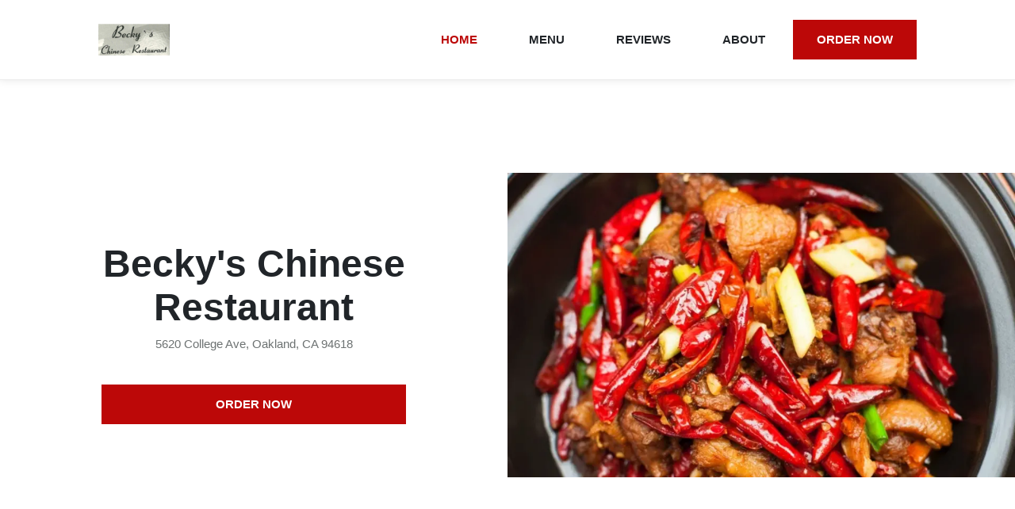

--- FILE ---
content_type: text/html
request_url: http://www.beckyschineserestaurant.com/
body_size: 28487
content:
<!DOCTYPE html>
<html lang="en" data-vue-meta-server-rendered>

<head>
  
  <title data-vue-meta="true">Becky&#x27;s Chinese Restaurant :: Best Chinese in Oakland</title>
  <meta http-equiv="X-UA-Compatible" content="IE=edge">
  <meta charset="utf-8">
  <meta name="viewport" content="width=device-width, initial-scale=1, minimal-ui">
  <link rel="preload" href="/manifest.e3f3e7a49f47fe6d6eab.js" as="script"><link rel="preload" href="/vendor.f504e06052d4fd735b8e.js" as="script"><link rel="preload" href="/app.ec067cdc8eafab9253c8.js" as="script"><link rel="prefetch" href="/0.b91f698fde70cf10af79.js"><link rel="prefetch" href="/1.5839c9f016ba6cf12c39.js">
  <meta data-vue-meta="true" name="description" content="5620 College Ave, Oakland, CA 94618. Becky&#x27;s Chinese Restaurant is known for its Asian, Chinese, Dinner, and Lunch Specials. Online ordering available!"/>

  

  <link data-vue-meta="true" rel="preconnect" href="https://www.google-analytics.com"/><link data-vue-meta="true" rel="preconnect" href="https://www.googletagmanager.com"/><link data-vue-meta="true" rel="preconnect" href="https://fonts.googleapis.com"/><link data-vue-meta="true" rel="preconnect" href="https://res.cloudinary.com"/><link data-vue-meta="true" rel="preconnect" href="https://stats.g.doubleclick.net"/><link data-vue-meta="true" rel="icon" href="favicon.png" type="image/png"/><link data-vue-meta="true" rel="canonical" href="http://www.beckyschineserestaurant.com"/>
  <style data-vue-meta="true" type="text/css">
:root { 
  --primary-color: #BC0808;
  --primary-color-darker: #ad0707;
  --primary-color-lighter: #cb0909;
  --primary-text-color: #fff;
  --secondary-color: #F2DACE;
}</style>
  <style data-vue-ssr-id="71d337f6:0 20a0b879:0 61773ce8:0 7e403054:0 7cbbe304:0 18aff280:0 ddc4d1e0:0 37b5846a:0 aed574c8:0 1e1e05f4:0 ee309afa:0 5f93a09a:0 25721a8b:0 110ac8ba:0 9399201c:0 2b6a5a90:0 2655522c:0 4a2e76dd:0">*,:after,:before{box-sizing:border-box}html{font-family:sans-serif;line-height:1.15;-webkit-text-size-adjust:100%;-ms-text-size-adjust:100%;-webkit-tap-highlight-color:rgba(0,0,0,0)}article,aside,dialog,figcaption,figure,footer,header,hgroup,main,nav,section{display:block}body{margin:0;font-family:Lato,sans-serif;font-size:15px;font-weight:400;line-height:1.5;color:#212529;text-align:left;background-color:#fff}[tabindex="-1"]:focus{outline:0!important}hr{box-sizing:content-box;height:0;overflow:visible}h1,h2,h3,h4,h5,h6{margin-top:0;margin-bottom:.5rem}p{margin-top:0;margin-bottom:1rem}abbr[data-original-title],abbr[title]{text-decoration:underline;text-decoration:underline dotted;cursor:help;border-bottom:0}address{font-style:normal;line-height:inherit}address,dl,ol,ul{margin-bottom:1rem}dl,ol,ul{margin-top:0}ol ol,ol ul,ul ol,ul ul{margin-bottom:0}dt{font-weight:700}dd{margin-bottom:.5rem;margin-left:0}blockquote{margin:0 0 1rem}dfn{font-style:italic}b,strong{font-weight:bolder}small{font-size:80%}sub,sup{position:relative;font-size:75%;line-height:0;vertical-align:baseline}sub{bottom:-.25em}sup{top:-.5em}a{color:#00f;text-decoration:none;background-color:transparent;-webkit-text-decoration-skip:objects}a:hover{color:#0000b3;text-decoration:underline}a:not([href]):not([tabindex]),a:not([href]):not([tabindex]):hover-focus{color:inherit;text-decoration:none}a:not([href]):not([tabindex]):focus{outline:0}code,kbd,pre,samp{font-family:monospace,monospace;font-size:1em}pre{margin-top:0;margin-bottom:1rem;overflow:auto}figure{margin:0 0 1rem}img{vertical-align:middle;border-style:none}svg:not(:root){overflow:hidden}table{border-collapse:collapse}caption{padding-top:.75rem;padding-bottom:.75rem;color:#6c757d;text-align:left;caption-side:bottom}th{text-align:inherit}label{display:inline-block;margin-bottom:.5rem}button{border-radius:0}button:focus{outline:1px dotted;outline:5px auto -webkit-focus-ring-color}button,input,optgroup,select,textarea{margin:0;font-family:inherit;font-size:inherit;line-height:inherit}button,input{overflow:visible}button,select{text-transform:none}[type=reset],[type=submit],button,html [type=button]{-webkit-appearance:button}[type=button]::-moz-focus-inner,[type=reset]::-moz-focus-inner,[type=submit]::-moz-focus-inner,button::-moz-focus-inner{padding:0;border-style:none}input[type=checkbox],input[type=radio]{box-sizing:border-box;padding:0}input[type=date],input[type=datetime-local],input[type=month],input[type=time]{-webkit-appearance:listbox}textarea{overflow:auto;resize:vertical}fieldset{min-width:0;padding:0;margin:0;border:0}legend{display:block;width:100%;max-width:100%;padding:0;margin-bottom:.5rem;font-size:1.5rem;line-height:inherit;color:inherit;white-space:normal}progress{vertical-align:baseline}[type=number]::-webkit-inner-spin-button,[type=number]::-webkit-outer-spin-button{height:auto}[type=search]{outline-offset:-2px;-webkit-appearance:none}[type=search]::-webkit-search-cancel-button,[type=search]::-webkit-search-decoration{-webkit-appearance:none}::-webkit-file-upload-button{font:inherit;-webkit-appearance:button}output{display:inline-block}summary{display:list-item;cursor:pointer}template{display:none}[hidden]{display:none!important}h1{font-size:32px}h1,h2{font-family:Source Sans Pro,sans-serif}h2{font-size:26px}h3{font-size:20px;font-weight:600}h3,h4{font-family:Source Sans Pro,sans-serif}h4{font-size:18px;margin-bottom:14px}@media (min-width:999px){h1{font-size:48px}h2{font-size:30px;margin-bottom:inherit}h3{font-size:24px}h4{font-size:16px;margin-bottom:inherit}}.container{padding:20px 20px 0;max-width:1080px;margin:0 auto}svg{fill:currentColor}.icon-svg{display:inline-block;width:16px;height:16px;background-position:50%;background-repeat:no-repeat}.btn{color:#1d1d1d;padding:14px 30px;background-color:#f3ce5a;text-transform:uppercase;font-weight:700;font-family:Source Sans Pro,sans-serif;font-size:15px}@supports (--primary-text-color:#1d1d1d){.btn{color:var(--primary-text-color,#1d1d1d)}}@supports (--primary-color:red){.btn{background-color:var(--primary-color,#f3ce5a)}}.btn:hover{color:#1d1d1d;background-color:#f3ce5a;cursor:pointer;text-decoration:none}@supports (--primary-text-color:#1d1d1d){.btn:hover{color:var(--primary-text-color,#1d1d1d)}}@supports (--primary-color-lighter:#f3ce5a){.btn:hover{background-color:var(--primary-color-lighter,#f3ce5a)}}.btn:active{background-color:#f3ce5a}@supports (--primary-color-darker:#f3ce5a){.btn:active{background-color:var(--primary-color-darker,#f3ce5a)}}.btn--flat{color:inherit;background-color:inherit}.btn--flat:hover{color:#f3ce5a!important;background-color:inherit}@supports (--primary-color:#f3ce5a){.btn--flat:hover{color:var(--primary-color,#f3ce5a)!important}}.btn--active{color:#f3ce5a!important}@supports (--primary-color:#f3ce5a){.btn--active{color:var(--primary-color,#f3ce5a)!important}}.btn--outline{color:#1d1d1d;background-color:inherit;border:1px solid #303030}.btn--outline:hover{color:#fff;border-color:#6d7272;background-color:#6d7272}.btn--block{display:block;text-align:center}.card,.col-2,.col-3{width:100%;margin:0}.card{padding:20px 0;border-bottom:1px solid #e0e0e0;display:flex;flex-direction:column;justify-content:space-between}@media (min-width:999px){.col-2{width:calc(50% - 12px)}.col-2,.col-3{display:flex;justify-content:space-between;margin:0 12px 12px 0}.col-3{width:calc(33.33% - 12px)}.card{margin:0;padding:0;border:1px solid #e0e0e0}.card:hover{box-shadow:0 3px 25px -6px #ccc;cursor:pointer}}
.page{margin-top:0}@media (min-width:999px){.page{margin-top:100px}}
.nav{position:fixed;z-index:2;-webkit-transition:-webkit-transform .25s ease-in-out;transition:-webkit-transform .25s ease-in-out;-o-transition:transform .25s ease-in-out;transition:transform .25s ease-in-out;transition:transform .25s ease-in-out,-webkit-transform .25s ease-in-out;top:0;left:0;right:0;background-color:transparent;padding-bottom:1px}.nav__desktop{display:none;position:relative}.nav--up{-webkit-transform:translateY(-101px);-ms-transform:translateY(-101px);transform:translateY(-101px)}.nav__logo{-webkit-box-flex:0;-ms-flex:0 0 60px;flex:0 0 60px;height:52px;display:-webkit-box;display:-ms-flexbox;display:flex;-webkit-box-align:center;-ms-flex-align:center;align-items:center;cursor:pointer}.nav__mobile{min-height:80px}.nav__control{cursor:pointer;color:var(--primary-color,#f3ce5a);position:absolute;left:20px;top:17px}.nav__control:hover{color:var(--primary-color-lighter,#f3ce5a)}.nav__links{display:none}@media (min-width:999px){.nav{background-color:#fff;-webkit-box-shadow:inset 0 0 0 0 #fff,inset 0 -1px 0 0 #ececec,0 1px 8px 0 #9a9a9a38;box-shadow:inset 0 0 0 0 #fff,inset 0 -1px 0 0 #ececec,0 1px 8px 0 #9a9a9a38}.nav__desktop{max-width:1080px;margin:0 auto;height:100px;display:-webkit-box;display:-ms-flexbox;display:flex;-webkit-box-pack:justify;-ms-flex-pack:justify;justify-content:space-between;-webkit-box-align:center;-ms-flex-align:center;align-items:center;padding:0 24px}.nav__control,.nav__mobile{display:none}.nav__links{display:-webkit-box;display:-ms-flexbox;display:flex}.nav__links>*{margin-left:5px}}
.icon-hamburger{width:44px;height:44px}
#about,#menu,#reviews{margin-bottom:60px}#about .icon-svg{color:#1d1d1d}@supports (--primary-color:#1d1d1d){#about .icon-svg{color:var(--primary-color,#1d1d1d)}}@media (min-width:999px){#about,#menu,#reviews{margin-bottom:80px}}
.hero{display:-webkit-box;display:-ms-flexbox;display:flex;-webkit-box-orient:vertical;-webkit-box-direction:normal;-ms-flex-direction:column;flex-direction:column}.hero__header{height:80px;background-color:#fff3c6}@supports (--secondary-color:#fff3c6){.hero__header{background-color:var(--secondary-color,#fff3c6)}}.hero__restaurant-name{line-height:normal}.hero__image{-webkit-box-ordinal-group:1;-ms-flex-order:0;order:0;min-height:240px;margin-bottom:20px;position:relative}.hero__image,.hero__image img{width:100%;height:auto;max-height:300px}.hero__image img{-o-object-fit:cover;object-fit:cover}.hero__spacer{position:relative}.hero__logo{z-index:2;width:78px;height:78px;padding:4px;background-color:#fff;border:1px solid #d4d4d4;position:absolute;right:20px;bottom:-35px;display:-webkit-box;display:-ms-flexbox;display:flex;-webkit-box-pack:center;-ms-flex-pack:center;justify-content:center;-webkit-box-align:center;-ms-flex-align:center;align-items:center}.hero__logo img{margin:auto 0}.hero__map{height:300px}.hero__body{-webkit-box-ordinal-group:2;-ms-flex-order:1;order:1;padding:20px;margin-top:40px}.hero .address-display{display:block;color:#6d7272;margin-bottom:40px}@media (min-width:999px){.hero{margin:0 auto;-webkit-box-orient:horizontal;-webkit-box-direction:normal;-ms-flex-direction:row;flex-direction:row}.hero__image{-webkit-box-ordinal-group:2;-ms-flex-order:1;order:1;display:-webkit-box;display:-ms-flexbox;display:flex;-webkit-box-flex:0;-ms-flex:0 0 50%;flex:0 0 50%;-webkit-box-orient:vertical;-webkit-box-direction:normal;-ms-flex-direction:column;flex-direction:column;-webkit-box-pack:center;-ms-flex-pack:center;justify-content:center;height:calc(100vh - 180px);max-height:1280px;margin-top:40px}.hero__image img{width:100%;max-width:800px;max-height:480px}.hero__logo{display:none}.hero__map{height:calc(88vh - 100px);max-height:1280px;-webkit-box-flex:0;-ms-flex:0 0 50%;flex:0 0 50%;-webkit-box-orient:vertical;-webkit-box-direction:normal;-ms-flex-direction:column;flex-direction:column;-webkit-box-pack:center;-ms-flex-pack:center}.hero__body,.hero__map{display:-webkit-box;display:-ms-flexbox;display:flex;justify-content:center}.hero__body{-webkit-box-ordinal-group:1;-ms-flex-order:0;order:0;padding:0 10%;-webkit-box-flex:0;-ms-flex:0 0 50%;flex:0 0 50%;-webkit-box-orient:vertical;-webkit-box-direction:normal;-ms-flex-direction:column;flex-direction:column;-webkit-box-pack:center;-ms-flex-pack:center}.hero__restaurant-name{text-align:center}.hero .btn{margin:20px 0 0}.hero .address-display{text-align:center;margin-bottom:20px}}@media only screen and (min-device-width:768px) and (max-device-width:1024px) and (-webkit-min-device-pixel-ratio:2){.hero__image{max-height:480px}}
.order-now{z-index:2;-webkit-transition:-webkit-transform .25s ease-in-out;transition:-webkit-transform .25s ease-in-out;-o-transition:transform .25s ease-in-out;transition:transform .25s ease-in-out;transition:transform .25s ease-in-out,-webkit-transform .25s ease-in-out;position:fixed;bottom:20px;left:20px;right:20px;margin:0;-webkit-box-shadow:2px 2px 13px 0 rgba(0,0,0,.21);box-shadow:2px 2px 13px 0 rgba(0,0,0,.21)}.order-now--down{-webkit-transform:translateY(100px);-ms-transform:translateY(100px);transform:translateY(100px)}
.section__body{-ms-flex-wrap:wrap;flex-wrap:wrap}.section__body,.section__subtitle{display:-webkit-box;display:-ms-flexbox;display:flex}.section__subtitle{color:#5a5f5f;margin-bottom:0;margin-top:30px;-webkit-box-pack:justify;-ms-flex-pack:justify;justify-content:space-between}.section__subtitle img{height:28px;width:auto}@media (min-width:999px){.section__title{margin-bottom:40px}.section__subtitle{margin-bottom:30px;margin-top:0}.section__subtitle img{margin-right:12px}}
.menu-item-card{display:-webkit-box;display:-ms-flexbox;display:flex;-webkit-box-orient:horizontal;-webkit-box-direction:normal;-ms-flex-direction:row;flex-direction:row;-ms-flex-wrap:wrap;flex-wrap:wrap}.menu-item-card:hover{cursor:pointer}.menu-item-card:active{background-color:#f3f3f3}.menu-item-card__image{width:96px;height:96px;margin-left:20px;background-size:cover;background-position:50%;background-repeat:no-repeat;-webkit-box-ordinal-group:2;-ms-flex-order:1;order:1;-webkit-box-flex:0;-ms-flex:0 0 96px;flex:0 0 96px}.menu-item-card__content{-webkit-box-flex:0;-ms-flex:0 0 1;flex:0 0 1}.menu-item-card__name{margin-bottom:10px}.menu-item-card--has-image .menu-item-card__content{-webkit-box-flex:0;-ms-flex:0 0 calc(100% - 116px);flex:0 0 calc(100% - 116px)}.menu-item-card__footer{display:-webkit-box;display:-ms-flexbox;display:flex;-webkit-box-pack:justify;-ms-flex-pack:justify;justify-content:space-between}.menu-item-card__price{font-weight:700}.menu-item-card__spicy{margin-left:8px;background-image:url([data-uri])}.menu-item-card__vegetarian{background-image:url([data-uri])}@media (min-width:999px){.menu-item-card{-ms-flex-direction:column;flex-direction:column;-ms-flex-wrap:nowrap;flex-wrap:nowrap}.menu-item-card,.menu-item-card__content{-webkit-box-orient:vertical;-webkit-box-direction:normal}.menu-item-card__content{-webkit-box-flex:0;-ms-flex:0 0 1;flex:0 0 1;display:-webkit-box;display:-ms-flexbox;display:flex;-ms-flex-direction:column;flex-direction:column;-webkit-box-pack:justify;-ms-flex-pack:justify;justify-content:space-between;margin:20px 0 0;height:100%}.menu-item-card--has-image .menu-item-card__content{-webkit-box-flex:0;-ms-flex:0 0 calc(100% - 230px);flex:0 0 calc(100% - 230px)}.menu-item-card__body,.menu-item-card__footer{padding:0 20px 16px}.menu-item-card__image{width:100%;height:200px;-webkit-box-ordinal-group:1;-ms-flex-order:0;order:0;-webkit-box-flex:0;-ms-flex:0 0 200px;flex:0 0 200px;margin-left:0}}
.view-full-menu-card{border:none;min-height:160px;-webkit-box-pack:justify;-ms-flex-pack:justify;justify-content:space-between}.view-full-menu-card__cta{display:block}@media (min-width:999px){.view-full-menu-card{min-height:190px;padding:20px 20px 34px;border:1px solid #e0e0e0}}
.teaser__background{height:120px;background-color:#f3ce5a}@supports (--primary-color:#fff3c6){.teaser__background{background-color:var(--primary-color,#f3ce5a)}}.teaser__container{margin-top:-80px;margin:-80px 40px 0 20px}.teaser__content{min-height:110px;padding:20px 30px 14px 20px;background-color:#fff3c6;position:relative;margin-bottom:30px}@supports (--secondary-color:#fff3c6){.teaser__content{background-color:var(--secondary-color,#fff3c6)}}.teaser__content h3{font-size:18px}.teaser__quote{position:absolute;right:-20px;top:-21px;width:60px}@media (min-width:999px){.teaser__background{height:220px}.teaser__container{max-width:1040px;margin:-160px auto 0}.teaser__content{padding:40px;max-width:740px;min-height:220px;margin-bottom:40px;margin-left:20px;margin-right:20px}.teaser__content h3{font-size:28px}.teaser__quote{right:-17px;top:-21px;width:70px}}@media (min-width:1080px){.teaser__content{margin-left:0;margin-right:0}}
.review-card{-webkit-box-pack:start;-ms-flex-pack:start;justify-content:flex-start}.review-card__title{margin-bottom:4px}.review-card__secondary{display:-webkit-box;display:-ms-flexbox;display:flex;-webkit-box-pack:justify;-ms-flex-pack:justify;justify-content:space-between}.review-card__reviewer-status{color:#6d7272}.review-card__rating{color:#ffcd00}.review-card__rating .icon-svg{width:20px;height:20px}.review-card__rating--unfilled{color:#d8d8d8}.review-card__review{margin-top:20px;position:relative}.review-card__expander{position:absolute;bottom:2px;right:0}.review-card--collapsed .review-card__review{display:-webkit-box;-webkit-line-clamp:3;-webkit-box-orient:vertical;overflow:hidden;-o-text-overflow:ellipsis;text-overflow:ellipsis}.review-card--expandable .review-card__review{padding-right:20px}.review-card--expanded .icon-arrow{-webkit-transform:rotate(180deg);-ms-transform:rotate(180deg);transform:rotate(180deg)}@media (min-width:999px){.review-card{padding:20px}.review-card:hover{-webkit-box-shadow:none;box-shadow:none;cursor:default}.review-card--expandable:hover{-webkit-box-shadow:0 3px 25px -6px #ccc;box-shadow:0 3px 25px -6px #ccc;cursor:pointer}.review-card__title{margin-bottom:inherit}}
.about{-ms-flex-wrap:wrap;flex-wrap:wrap;-webkit-box-pack:justify;-ms-flex-pack:justify;justify-content:space-between}.about,.about__item{display:-webkit-box;display:-ms-flexbox;display:flex}.about__item{width:100%;margin-top:20px}.about .icon-svg{width:20px;height:20px;-webkit-box-flex:0;-ms-flex:0 0 20px;flex:0 0 20px;margin-right:20px}.about__phone a{color:inherit}.about .restaurant-hours__toggle-hours-btn{cursor:pointer}.about .hours-table__day-heading{padding-right:10px}.about__address a{color:#212529}@media (min-width:999px){.about__item{width:calc(50% - 24px);margin:0 12px 24px 0;display:-webkit-box;display:-ms-flexbox;display:flex}.about__cuisines,.about__hours{margin-bottom:12px}.about__hours,.about__phone{padding-left:48px}}
.restaurant-phone a{font-weight:700}
.hours{display:-webkit-box;display:-ms-flexbox;display:flex;width:100%}.hours--expanded{-webkit-box-orient:vertical;-webkit-box-direction:normal;-ms-flex-direction:column;flex-direction:column}.hours--expanded .hours__body{width:100%}.hours--expanded .icon-arrow{-webkit-transform:rotate(180deg);-ms-transform:rotate(180deg);transform:rotate(180deg)}.hours__header{font-weight:700;-webkit-box-flex:0;-ms-flex:0 0 40px;flex:0 0 40px;cursor:pointer}.hours__body{text-align:right}.hours .icon-arrow{margin:0 14px}.hours__all-delivery,.hours__all-pickup{margin-bottom:30px;text-align:left}.hours__all-title{font-weight:700}.hours__all-body{display:-webkit-box;display:-ms-flexbox;display:flex;-webkit-box-pack:justify;-ms-flex-pack:justify;justify-content:space-between}@media (min-width:999px){.hours--expanded{-webkit-box-orient:horizontal;-webkit-box-direction:normal;-ms-flex-direction:row;flex-direction:row}.hours__header{-webkit-box-flex:0;-ms-flex:0 0 70px;flex:0 0 70px}}
.icon-arrow{width:12px!important;height:12px!important}
.banner{background-color:#fff3c6;padding:0 20px}@supports (--secondary-color:#fff3c6){.banner{background-color:var(--secondary-color,#fff3c6)}}.banner__title{color:#1d1d1d;margin-bottom:4px}.banner__subtitle{margin-bottom:0}.banner__content{padding:20px 0 40px;max-width:1080px;display:-webkit-box;display:-ms-flexbox;display:flex;-webkit-box-orient:vertical;-webkit-box-direction:normal;-ms-flex-direction:column;flex-direction:column;-webkit-box-pack:justify;-ms-flex-pack:justify;justify-content:space-between}.banner__cta{margin-top:30px}@media (min-width:999px){.banner{padding:0}.banner__content{padding:60px 20px;-webkit-box-orient:horizontal;-webkit-box-direction:normal;-ms-flex-direction:row;flex-direction:row;-webkit-box-align:center;-ms-flex-align:center;align-items:center;margin:80px auto 0}.banner__header{-webkit-box-flex:1;-ms-flex:1 1 1;flex:1 1 1;padding:0 20px 0 0}.banner__cta{margin-top:0;-webkit-box-flex:0;-ms-flex:0 0 200px;flex:0 0 200px;text-align:right}}
.footer{background-color:#252525;padding:40px 0}.footer,.footer a{color:#6d7272}.footer__content{max-width:1080px;margin:0 auto;padding:0 20px}.footer__title{margin-bottom:10px}.footer__title h4{color:#fff;margin-bottom:0}.footer__title h4 a{color:#fff}.footer__primary{margin-bottom:20px}.footer__secondary{display:-webkit-box;display:-ms-flexbox;display:flex;-webkit-box-orient:vertical;-webkit-box-direction:normal;-ms-flex-direction:column;flex-direction:column;min-height:120px;-webkit-box-pack:space-evenly;-ms-flex-pack:space-evenly;justify-content:space-evenly}.footer__secondary a{color:#6d7272;cursor:pointer}.footer__copyright{margin-bottom:20px}@media (min-width:1080px){.footer{padding:80px 0}.footer__content{padding:0 20px}.footer__title{margin-bottom:40px}.footer__primary{margin-bottom:10px}.footer__secondary{display:inline-block;min-height:inherit}.footer__secondary a{margin-top:30px;margin-left:50px}.footer__copyright{margin-bottom:inherit}}</style>
  <script>//Need something for Tealium to attach to</script>
</head>

<body ontouchstart="">
  <div id="app" data-server-rendered="true" class="site"><nav class="nav"><div class="nav__desktop"><div class="nav__logo"><img at-logo alt="Becky's Chinese Restaurant" src="https://res.cloudinary.com/grubhub/image/upload/w_90,h_90,f_auto,fl_lossy,q_100,c_fit/pbtaufquv1pcntzhd85r" class="navigation__company-logo"></div><div class="nav__links"><a at-home-link href="/" class="btn btn--flat btn--active">Home</a><a at-menu-link href="/menu" class="btn btn--flat">Menu</a><a at-reviews-link href="/#reviews" class="btn btn--flat">Reviews</a><a at-about-link href="/#about" class="btn btn--flat">About</a><!----><a at-order-now-link href="https://www.grubhub.com/restaurant/beckys-chinese-restaurant-5620-college-ave-oakland/181441?classicAffiliateId=%2Fr%2Fw%2F8017%2F&amp;utm_source=www.beckyschineserestaurant.com&amp;utm_medium=whitelabel_vanitywebsite&amp;utm_campaign=order-now_header_cta&amp;utm_content=181441" class="btn">Order now</a></div></div><div class="nav__mobile"><i class="nav__control"><svg width="46px" height="46px" viewBox="0 0 46 46" version="1.1" xmlns="http://www.w3.org/2000/svg" xmlns:xlink="http://www.w3.org/1999/xlink" class="icon-svg icon-hamburger"><defs><circle id="path-1" cx="20" cy="20" r="20"></circle><filter x="-12.5%" y="-10.0%" width="125.0%" height="125.0%" filterUnits="objectBoundingBox" id="filter-2"><feOffset dx="0" dy="1" in="SourceAlpha" result="shadowOffsetOuter1"></feOffset><feGaussianBlur stdDeviation="1.5" in="shadowOffsetOuter1" result="shadowBlurOuter1"></feGaussianBlur><feColorMatrix values="0 0 0 0 0.426970109   0 0 0 0 0.426970109   0 0 0 0 0.426970109  0 0 0 0.59689139 0" type="matrix" in="shadowBlurOuter1"></feColorMatrix></filter></defs><g stroke="none" stroke-width="1" fill="none" fill-rule="evenodd"><g transform="translate(-308.000000, -18.000000)" fill-rule="nonzero"><g id="Group-11" transform="translate(311.000000, 20.000000)"><g id="Oval"><use fill="black" fill-opacity="1" filter="url(#filter-2)" xlink:href="#path-1"></use><use fill="currentColor" xlink:href="#path-1"></use></g><rect fill="var(--primary-text-color, #1d1d1d)" x="11" y="15" width="18" height="3"></rect><rect fill="var(--primary-text-color, #1d1d1d)" x="11" y="23" width="18" height="3"></rect></g></g></g></svg></i></div></nav><div class="page"><div class="hero"><!----><div class="hero__body"><h1 at-restaurant-name class="hero__restaurant-name">Becky's Chinese Restaurant</h1><span class="address-display">
  5620 College Ave, Oakland, CA 94618
</span><a at-order-now-link="" href="https://www.grubhub.com/restaurant/beckys-chinese-restaurant-5620-college-ave-oakland/181441?classicAffiliateId=%2Fr%2Fw%2F8017%2F&amp;utm_source=www.beckyschineserestaurant.com&amp;utm_medium=whitelabel_vanitywebsite&amp;utm_campaign=order-now_cta&amp;utm_content=181441" class="btn btn--block">Order now</a></div><div class="hero__image"><picture><source srcset="https://res.cloudinary.com/grubhub-dev/image/upload/w_480,f_auto/whitelabel/w_chinese_cuisine" media="(max-width: 480px)"><source srcset="https://res.cloudinary.com/grubhub-dev/image/upload/w_768,f_auto/whitelabel/w_chinese_cuisine" media="(max-width: 768px)"><source srcset="https://res.cloudinary.com/grubhub-dev/image/upload/w_999,f_auto/whitelabel/w_chinese_cuisine" media="(max-width: 999px)"><source srcset="https://res.cloudinary.com/grubhub-dev/image/upload/w_960,f_auto/whitelabel/w_chinese_cuisine"><img src="https://res.cloudinary.com/grubhub-dev/image/upload/w_960,f_auto/whitelabel/w_chinese_cuisine" alt="Hero image"></picture><div class="hero__logo"><img alt="Becky's Chinese Restaurant" src="https://res.cloudinary.com/grubhub/image/upload/w_70,h_70,f_auto,fl_lossy,q_100,c_fit/pbtaufquv1pcntzhd85r"></div></div><!----><!----></div><div class="container"><div id="menu" at-menu="" class="section"><div class="section__header"><h2 class="section__title">Top dishes</h2><!----></div><div class="section__body"><div class="col-3"><div id="item-8323136" class="menu-item-card card menu-item-card--has-image"><div class="menu-item-card__image"></div><div class="menu-item-card__content"><div class="menu-item-card__body"><h4 class="menu-item-card__name">1. General Tso's Chicken</h4><p class="menu-item-card__description">Diced chicken deep-fried with sweet and spicy sauce. Hot and spicy. </p></div><div class="menu-item-card__footer"><div class="menu-item-card__price">$13.95
        <!----></div><div class="menu-item-card__ingredients"><!----><span title="Spicy item" class="menu-item-card__spicy icon-svg"></span></div></div></div></div></div><div class="col-3"><div id="item-8323140" class="menu-item-card card menu-item-card--has-image"><div class="menu-item-card__image"></div><div class="menu-item-card__content"><div class="menu-item-card__body"><h4 class="menu-item-card__name">5. Sesame Chicken</h4><p class="menu-item-card__description">Deep-fried chicken with sweet sauce. </p></div><div class="menu-item-card__footer"><div class="menu-item-card__price">$13.95
        <!----></div><div class="menu-item-card__ingredients"><!----><!----></div></div></div></div></div><div class="col-3"><div id="item-8323148" class="menu-item-card card menu-item-card--has-image"><div class="menu-item-card__image"></div><div class="menu-item-card__content"><div class="menu-item-card__body"><h4 class="menu-item-card__name">2. Beef with Broccoli</h4><p class="menu-item-card__description">Beef stir-fried with broccoli and carrots. </p></div><div class="menu-item-card__footer"><div class="menu-item-card__price">$13.50
        <!----></div><div class="menu-item-card__ingredients"><!----><!----></div></div></div></div></div><div class="col-3"><div id="item-12223928" class="menu-item-card card menu-item-card--has-image"><div class="menu-item-card__image"></div><div class="menu-item-card__content"><div class="menu-item-card__body"><h4 class="menu-item-card__name">3. Dried Sauteed String Beans</h4><p class="menu-item-card__description">String beans sauteed until lightly crispy. Hot and spicy.</p></div><div class="menu-item-card__footer"><div class="menu-item-card__price">$11.95
        <!----></div><div class="menu-item-card__ingredients"><!----><span title="Spicy item" class="menu-item-card__spicy icon-svg"></span></div></div></div></div></div><div class="col-3"><div id="item-8323161" class="menu-item-card card menu-item-card--has-image"><div class="menu-item-card__image"></div><div class="menu-item-card__content"><div class="menu-item-card__body"><h4 class="menu-item-card__name">7. General Tso's Chicken Lunch</h4><p class="menu-item-card__description">Hot and spicy.</p></div><div class="menu-item-card__footer"><div class="menu-item-card__price">$9.25
        <!----></div><div class="menu-item-card__ingredients"><!----><span title="Spicy item" class="menu-item-card__spicy icon-svg"></span></div></div></div></div></div><div class="col-3"><div class="card view-full-menu-card"><div><h3>Hungry for more?</h3><p>
        There’s still more delicious dishes to discover.
      </p></div><div class="view-full-menu-card__cta"><a href="/menu" class="btn">View full menu</a></div></div></div></div></div></div><div at-teaser="" class="teaser"><div class="teaser__background"></div><div class="teaser__container"><div class="teaser__content"><h3>
        Fast Service, Gourmet Chinese
      </h3><img src="[data-uri]" alt="quotation" class="teaser__quote"></div></div></div><div class="container"><div id="reviews"><div at-grubhub-reviews="" class="section"><div class="section__header"><h2 class="section__title">Our reviews</h2><div class="section__subtitle"><h3>Reviews from Grubhub</h3><a at-grubhub-reviews-link="" href="https://www.grubhub.com/restaurant/beckys-chinese-restaurant-5620-college-ave-oakland/181441?utm_source=www.beckyschineserestaurant.com&amp;utm_medium=whitelabel_vanitywebsite&amp;utm_campaign=read-all-reviews_cta&amp;utm_content=181441"><img src="/70ffff6c4943bc2798c547361d0c853e.svg" alt="Becky's Chinese Restaurant Reviews on Grubhub"></a></div></div><div class="section__body"><div class="col-2"><div class="card review-card"><h4 class="review-card__title">
    Sandy
  </h4><div class="review-card__secondary"><div class="review-card__reviewer-status">
      1 review
    </div><div class="review-card__rating"><svg width="20px" height="20px" viewBox="0 0 20 20" version="1.1" class="icon-svg"><g stroke="none" stroke-width="1" fill="none" fill-rule="evenodd"><polygon fill="currentColor" points="10 14.8586667 14.9441781 18 13.6319551 12.08 18 8.0967619 12.2480774 7.5832381 10 2 7.75192255 7.5832381 2 8.0967619 6.36804487 12.08 5.05582195 18"></polygon></g></svg><svg width="20px" height="20px" viewBox="0 0 20 20" version="1.1" class="icon-svg"><g stroke="none" stroke-width="1" fill="none" fill-rule="evenodd"><polygon fill="currentColor" points="10 14.8586667 14.9441781 18 13.6319551 12.08 18 8.0967619 12.2480774 7.5832381 10 2 7.75192255 7.5832381 2 8.0967619 6.36804487 12.08 5.05582195 18"></polygon></g></svg><svg width="20px" height="20px" viewBox="0 0 20 20" version="1.1" class="icon-svg"><g stroke="none" stroke-width="1" fill="none" fill-rule="evenodd"><polygon fill="currentColor" points="10 14.8586667 14.9441781 18 13.6319551 12.08 18 8.0967619 12.2480774 7.5832381 10 2 7.75192255 7.5832381 2 8.0967619 6.36804487 12.08 5.05582195 18"></polygon></g></svg><svg width="20px" height="20px" viewBox="0 0 20 20" version="1.1" class="icon-svg"><g stroke="none" stroke-width="1" fill="none" fill-rule="evenodd"><polygon fill="currentColor" points="10 14.8586667 14.9441781 18 13.6319551 12.08 18 8.0967619 12.2480774 7.5832381 10 2 7.75192255 7.5832381 2 8.0967619 6.36804487 12.08 5.05582195 18"></polygon></g></svg><svg width="20px" height="20px" viewBox="0 0 20 20" version="1.1" class="icon-svg"><g stroke="none" stroke-width="1" fill="none" fill-rule="evenodd"><polygon fill="currentColor" points="10 14.8586667 14.9441781 18 13.6319551 12.08 18 8.0967619 12.2480774 7.5832381 10 2 7.75192255 7.5832381 2 8.0967619 6.36804487 12.08 5.05582195 18"></polygon></g></svg></div></div><div class="review-card__review"><div>I love Becky's. This is my goto restaurant while dining in the Rockridge neighborhood.</div><!----></div></div></div><div class="col-2"><div class="card review-card"><h4 class="review-card__title">
    Ryan
  </h4><div class="review-card__secondary"><div class="review-card__reviewer-status">
      1 review
    </div><div class="review-card__rating"><svg width="20px" height="20px" viewBox="0 0 20 20" version="1.1" class="icon-svg"><g stroke="none" stroke-width="1" fill="none" fill-rule="evenodd"><polygon fill="currentColor" points="10 14.8586667 14.9441781 18 13.6319551 12.08 18 8.0967619 12.2480774 7.5832381 10 2 7.75192255 7.5832381 2 8.0967619 6.36804487 12.08 5.05582195 18"></polygon></g></svg><svg width="20px" height="20px" viewBox="0 0 20 20" version="1.1" class="icon-svg"><g stroke="none" stroke-width="1" fill="none" fill-rule="evenodd"><polygon fill="currentColor" points="10 14.8586667 14.9441781 18 13.6319551 12.08 18 8.0967619 12.2480774 7.5832381 10 2 7.75192255 7.5832381 2 8.0967619 6.36804487 12.08 5.05582195 18"></polygon></g></svg><svg width="20px" height="20px" viewBox="0 0 20 20" version="1.1" class="icon-svg"><g stroke="none" stroke-width="1" fill="none" fill-rule="evenodd"><polygon fill="currentColor" points="10 14.8586667 14.9441781 18 13.6319551 12.08 18 8.0967619 12.2480774 7.5832381 10 2 7.75192255 7.5832381 2 8.0967619 6.36804487 12.08 5.05582195 18"></polygon></g></svg><svg width="20px" height="20px" viewBox="0 0 20 20" version="1.1" class="icon-svg"><g stroke="none" stroke-width="1" fill="none" fill-rule="evenodd"><polygon fill="currentColor" points="10 14.8586667 14.9441781 18 13.6319551 12.08 18 8.0967619 12.2480774 7.5832381 10 2 7.75192255 7.5832381 2 8.0967619 6.36804487 12.08 5.05582195 18"></polygon></g></svg><svg width="20px" height="20px" viewBox="0 0 20 20" version="1.1" class="icon-svg"><g stroke="none" stroke-width="1" fill="none" fill-rule="evenodd"><polygon fill="currentColor" points="10 14.8586667 14.9441781 18 13.6319551 12.08 18 8.0967619 12.2480774 7.5832381 10 2 7.75192255 7.5832381 2 8.0967619 6.36804487 12.08 5.05582195 18"></polygon></g></svg></div></div><div class="review-card__review"><div>It's nice and in a convenient location. Food is always tasty.</div><!----></div></div></div><div class="col-2"><div class="card review-card"><h4 class="review-card__title">
    Ann
  </h4><div class="review-card__secondary"><div class="review-card__reviewer-status">
      1 review
    </div><div class="review-card__rating"><svg width="20px" height="20px" viewBox="0 0 20 20" version="1.1" class="icon-svg"><g stroke="none" stroke-width="1" fill="none" fill-rule="evenodd"><polygon fill="currentColor" points="10 14.8586667 14.9441781 18 13.6319551 12.08 18 8.0967619 12.2480774 7.5832381 10 2 7.75192255 7.5832381 2 8.0967619 6.36804487 12.08 5.05582195 18"></polygon></g></svg><svg width="20px" height="20px" viewBox="0 0 20 20" version="1.1" class="icon-svg"><g stroke="none" stroke-width="1" fill="none" fill-rule="evenodd"><polygon fill="currentColor" points="10 14.8586667 14.9441781 18 13.6319551 12.08 18 8.0967619 12.2480774 7.5832381 10 2 7.75192255 7.5832381 2 8.0967619 6.36804487 12.08 5.05582195 18"></polygon></g></svg><svg width="20px" height="20px" viewBox="0 0 20 20" version="1.1" class="icon-svg"><g stroke="none" stroke-width="1" fill="none" fill-rule="evenodd"><polygon fill="currentColor" points="10 14.8586667 14.9441781 18 13.6319551 12.08 18 8.0967619 12.2480774 7.5832381 10 2 7.75192255 7.5832381 2 8.0967619 6.36804487 12.08 5.05582195 18"></polygon></g></svg><svg width="20px" height="20px" viewBox="0 0 20 20" version="1.1" class="icon-svg"><g stroke="none" stroke-width="1" fill="none" fill-rule="evenodd"><polygon fill="currentColor" points="10 14.8586667 14.9441781 18 13.6319551 12.08 18 8.0967619 12.2480774 7.5832381 10 2 7.75192255 7.5832381 2 8.0967619 6.36804487 12.08 5.05582195 18"></polygon></g></svg><svg width="20px" height="20px" viewBox="0 0 20 20" version="1.1" class="icon-svg"><g stroke="none" stroke-width="1" fill="none" fill-rule="evenodd"><polygon fill="currentColor" points="10 14.8586667 14.9441781 18 13.6319551 12.08 18 8.0967619 12.2480774 7.5832381 10 2 7.75192255 7.5832381 2 8.0967619 6.36804487 12.08 5.05582195 18"></polygon></g></svg></div></div><div class="review-card__review"><div>Food is always good thats why I get the food Ll the time.</div><!----></div></div></div><div class="col-2"><div class="card review-card"><h4 class="review-card__title">
    Bob
  </h4><div class="review-card__secondary"><div class="review-card__reviewer-status">
      1 review
    </div><div class="review-card__rating"><svg width="20px" height="20px" viewBox="0 0 20 20" version="1.1" class="icon-svg"><g stroke="none" stroke-width="1" fill="none" fill-rule="evenodd"><polygon fill="currentColor" points="10 14.8586667 14.9441781 18 13.6319551 12.08 18 8.0967619 12.2480774 7.5832381 10 2 7.75192255 7.5832381 2 8.0967619 6.36804487 12.08 5.05582195 18"></polygon></g></svg><svg width="20px" height="20px" viewBox="0 0 20 20" version="1.1" class="icon-svg"><g stroke="none" stroke-width="1" fill="none" fill-rule="evenodd"><polygon fill="currentColor" points="10 14.8586667 14.9441781 18 13.6319551 12.08 18 8.0967619 12.2480774 7.5832381 10 2 7.75192255 7.5832381 2 8.0967619 6.36804487 12.08 5.05582195 18"></polygon></g></svg><svg width="20px" height="20px" viewBox="0 0 20 20" version="1.1" class="icon-svg"><g stroke="none" stroke-width="1" fill="none" fill-rule="evenodd"><polygon fill="currentColor" points="10 14.8586667 14.9441781 18 13.6319551 12.08 18 8.0967619 12.2480774 7.5832381 10 2 7.75192255 7.5832381 2 8.0967619 6.36804487 12.08 5.05582195 18"></polygon></g></svg><svg width="20px" height="20px" viewBox="0 0 20 20" version="1.1" class="icon-svg"><g stroke="none" stroke-width="1" fill="none" fill-rule="evenodd"><polygon fill="currentColor" points="10 14.8586667 14.9441781 18 13.6319551 12.08 18 8.0967619 12.2480774 7.5832381 10 2 7.75192255 7.5832381 2 8.0967619 6.36804487 12.08 5.05582195 18"></polygon></g></svg><svg width="20px" height="20px" viewBox="0 0 20 20" version="1.1" class="icon-svg"><g stroke="none" stroke-width="1" fill="none" fill-rule="evenodd"><polygon fill="currentColor" points="10 14.8586667 14.9441781 18 13.6319551 12.08 18 8.0967619 12.2480774 7.5832381 10 2 7.75192255 7.5832381 2 8.0967619 6.36804487 12.08 5.05582195 18"></polygon></g></svg></div></div><div class="review-card__review"><div>Favorite Chinese restaurant, everything is super tasty</div><!----></div></div></div><div class="col-2"><div class="card review-card"><h4 class="review-card__title">
    Griffeth
  </h4><div class="review-card__secondary"><div class="review-card__reviewer-status">
      1 review
    </div><div class="review-card__rating"><svg width="20px" height="20px" viewBox="0 0 20 20" version="1.1" class="icon-svg"><g stroke="none" stroke-width="1" fill="none" fill-rule="evenodd"><polygon fill="currentColor" points="10 14.8586667 14.9441781 18 13.6319551 12.08 18 8.0967619 12.2480774 7.5832381 10 2 7.75192255 7.5832381 2 8.0967619 6.36804487 12.08 5.05582195 18"></polygon></g></svg><svg width="20px" height="20px" viewBox="0 0 20 20" version="1.1" class="icon-svg"><g stroke="none" stroke-width="1" fill="none" fill-rule="evenodd"><polygon fill="currentColor" points="10 14.8586667 14.9441781 18 13.6319551 12.08 18 8.0967619 12.2480774 7.5832381 10 2 7.75192255 7.5832381 2 8.0967619 6.36804487 12.08 5.05582195 18"></polygon></g></svg><svg width="20px" height="20px" viewBox="0 0 20 20" version="1.1" class="icon-svg"><g stroke="none" stroke-width="1" fill="none" fill-rule="evenodd"><polygon fill="currentColor" points="10 14.8586667 14.9441781 18 13.6319551 12.08 18 8.0967619 12.2480774 7.5832381 10 2 7.75192255 7.5832381 2 8.0967619 6.36804487 12.08 5.05582195 18"></polygon></g></svg><svg width="20px" height="20px" viewBox="0 0 20 20" version="1.1" class="icon-svg"><g stroke="none" stroke-width="1" fill="none" fill-rule="evenodd"><polygon fill="currentColor" points="10 14.8586667 14.9441781 18 13.6319551 12.08 18 8.0967619 12.2480774 7.5832381 10 2 7.75192255 7.5832381 2 8.0967619 6.36804487 12.08 5.05582195 18"></polygon></g></svg><svg width="20px" height="20px" viewBox="0 0 20 20" version="1.1" class="icon-svg"><g stroke="none" stroke-width="1" fill="none" fill-rule="evenodd"><polygon fill="currentColor" points="10 14.8586667 14.9441781 18 13.6319551 12.08 18 8.0967619 12.2480774 7.5832381 10 2 7.75192255 7.5832381 2 8.0967619 6.36804487 12.08 5.05582195 18"></polygon></g></svg></div></div><div class="review-card__review"><div>Lovely people and better than average takeout.</div><!----></div></div></div></div></div><div at-seamless-reviews="" class="section"><div class="section__header"><!----><div class="section__subtitle" style="margin-top:40px;"><h3>Reviews from Seamless.com</h3><a at-seamless-reviews-link="" href="https://www.seamless.com/menu/beckys-chinese-restaurant-5620-college-ave-oakland/181441?utm_source=www.beckyschineserestaurant.com&amp;utm_medium=whitelabel_vanitywebsite&amp;utm_campaign=read-all-reviews_cta&amp;utm_content=181441"><img src="/cfe5ab7e31df5fb163f4260042f415f5.svg" alt="Becky's Chinese Restaurant Reviews on Seamless"></a></div></div><div class="section__body"><div class="col-2"><div class="card review-card"><h4 class="review-card__title">
    David
  </h4><div class="review-card__secondary"><div class="review-card__reviewer-status">
      1 review
    </div><div class="review-card__rating"><svg width="20px" height="20px" viewBox="0 0 20 20" version="1.1" class="icon-svg"><g stroke="none" stroke-width="1" fill="none" fill-rule="evenodd"><polygon fill="currentColor" points="10 14.8586667 14.9441781 18 13.6319551 12.08 18 8.0967619 12.2480774 7.5832381 10 2 7.75192255 7.5832381 2 8.0967619 6.36804487 12.08 5.05582195 18"></polygon></g></svg><svg width="20px" height="20px" viewBox="0 0 20 20" version="1.1" class="icon-svg"><g stroke="none" stroke-width="1" fill="none" fill-rule="evenodd"><polygon fill="currentColor" points="10 14.8586667 14.9441781 18 13.6319551 12.08 18 8.0967619 12.2480774 7.5832381 10 2 7.75192255 7.5832381 2 8.0967619 6.36804487 12.08 5.05582195 18"></polygon></g></svg><svg width="20px" height="20px" viewBox="0 0 20 20" version="1.1" class="icon-svg"><g stroke="none" stroke-width="1" fill="none" fill-rule="evenodd"><polygon fill="currentColor" points="10 14.8586667 14.9441781 18 13.6319551 12.08 18 8.0967619 12.2480774 7.5832381 10 2 7.75192255 7.5832381 2 8.0967619 6.36804487 12.08 5.05582195 18"></polygon></g></svg><svg width="20px" height="20px" viewBox="0 0 20 20" version="1.1" class="icon-svg"><g stroke="none" stroke-width="1" fill="none" fill-rule="evenodd"><polygon fill="currentColor" points="10 14.8586667 14.9441781 18 13.6319551 12.08 18 8.0967619 12.2480774 7.5832381 10 2 7.75192255 7.5832381 2 8.0967619 6.36804487 12.08 5.05582195 18"></polygon></g></svg><svg width="20px" height="20px" viewBox="0 0 20 20" version="1.1" class="icon-svg"><g stroke="none" stroke-width="1" fill="none" fill-rule="evenodd"><polygon fill="currentColor" points="10 14.8586667 14.9441781 18 13.6319551 12.08 18 8.0967619 12.2480774 7.5832381 10 2 7.75192255 7.5832381 2 8.0967619 6.36804487 12.08 5.05582195 18"></polygon></g></svg></div></div><div class="review-card__review"><div>They have the best Chinese food in the bay Ive eaten there all my life great place</div><!----></div></div></div></div></div></div><div id="about" at-about="" class="section"><div class="section__header"><h2 class="section__title">About us</h2><!----></div><div class="section__body"><div class="about"><div class="about__item about__address"><svg width="20px" height="20px" version="1.1" viewBox="0 0 20 20" class="icon-svg"><g fill="currentColor" fill-rule="evenodd" stroke="none" stroke-width="1"><path d="M12.969,3.006 L6.969,1 L1,3.388 L1,3.394 L1,19.542 L7.031,17.13 L13.031,19.136 L19,16.747 L19,16.741 L19,0.594 L12.969,3.006 Z M7,15.01 L7,3.147 L7.031,3.134 L13,5.124 L13,16.987 L12.969,17 L7,15.01 Z"></path></g></svg><a href="https://www.google.com/maps/place/5620%20College%20Ave,%20Oakland,%20CA%2094618"><span at-address="" class="address-display">
  5620 College Ave, Oakland, CA 94618
</span></a><!----></div><div class="about__item about__phone"><svg width="20px" height="20px" viewBox="0 0 20 20" version="1.1" class="icon-svg"><g stroke="none" stroke-width="1" fill="currentColor" fill-rule="evenodd"><path d="M13.75,12.85 L11.21,15.38 C9.678,14.573 8.451,13.633 7.412,12.588 C6.367,11.549 5.427,10.322 4.62,8.79 L7.15,6.25 L6.512,1 L1,1 C1,1 1,1.328 1,2 C1,6.539 2.84,10.874 5.966,14.034 C9.126,17.16 13.461,19 18,19 C18.672,19 19,19 19,19 L19,13.488 L13.75,12.85 Z"></path></g></svg><span at-phone="" class="restaurant-phone"><a href="tel:+15106019888">(510) 601-9888</a></span></div><div class="about__item about__cuisines"><svg width="20px" height="20px" viewBox="0 0 20 20" version="1.1" class="icon-svg"><g stroke="none" stroke-width="1" fill="currentColor" fill-rule="evenodd"><path d="M1,0 L1,9 L3,11 L5,11 L5,20 L7,20 L7,11 L9,11 L11,9 L11,0 L9,0 L9,7 L7,7 L7,0 L5,0 L5,7 L3,7 L3,0 L1,0 Z M19,0 C15.533,0.144 14,2.707 14,4 L14,12 L17,12 L17,20 L19,20 L19,12 L19,11 L19,0 Z"></path></g></svg><span at-about-cuisines>Asian, Chinese, Dinner, Lunch Specials</span></div><div class="about__item about__hours"><svg width="20px" height="20px" viewBox="0 0 20 20" version="1.1" class="icon-svg"><g stroke="none" stroke-width="1" fill="currentColor" fill-rule="evenodd"><path d="M10,0 C4.477,0 0,4.477 0,10 C0,15.523 4.477,20 10,20 C15.523,20 20,15.523 20,10 C20,4.477 15.523,0 10,0 Z M13.293,14.707 L9,10.414 L9,4 L11,4 L11,9.586 L14.707,13.293 L13.293,14.707 Z"></path></g></svg><div at-about-hours="" class="hours"><div class="hours__header"><span>Today</span><svg viewBox="0 0 12 12" version="1.1" class="icon-svg icon-arrow"><g stroke="none" stroke-width="1" fill="currentColor" fill-rule="evenodd"><polygon points="1.5 3 10.5 3 6 9"></polygon></g></svg></div><div class="hours__body"><div class="hours__today"><!----><div>
        Takeout: 11:00 AM - 9:00 PM
      </div></div><!----></div></div></div><!----></div></div></div></div><div class="banner"><div class="banner__content"><div class="banner__header"><h2 class="banner__title">Save time and order online!</h2><p class="banner__subtitle">Order your Becky's Chinese Restaurant favorites for takeout, and we'll make sure your food is wrapped and ready when you get here.</p></div><div class="banner__cta"><a at-banner-order-now-link href="https://www.grubhub.com/restaurant/beckys-chinese-restaurant-5620-college-ave-oakland/181441?classicAffiliateId=%2Fr%2Fw%2F8017%2F&amp;utm_source=www.beckyschineserestaurant.com&amp;utm_medium=whitelabel_vanitywebsite&amp;utm_campaign=order-now_homepage-footer_cta&amp;utm_content=181441" class="btn">Order now</a></div></div></div><script type="application/ld+json">{"@context":"http://schema.org","@type":"Restaurant","image":"https://res.cloudinary.com/grubhub/image/upload/w_100,h_100,f_auto,fl_lossy,q_80,c_fit/pbtaufquv1pcntzhd85r","@id":"www.beckyschineserestaurant.com","name":"Becky's Chinese Restaurant","address":{"@type":"PostalAddress","streetAddress":"5620 College Ave","addressLocality":"Oakland","addressRegion":"CA","postalCode":"94618-1541","addressCountry":"US"},"geo":{"@type":"GeoCoordinates","latitude":37.843613,"longitude":-122.251666},"url":"http://www.beckyschineserestaurant.com","telephone":"+15106019888","menu":"http://www.beckyschineserestaurant.com/menu","servesCuisine":["Asian","Chinese","Dinner","Lunch Specials"],"potentialAction":{"@type":"OrderAction","target":{"@type":"EntryPoint","urlTemplate":"https://www.grubhub.com/restaurant/beckys-chinese-restaurant-5620-college-ave-oakland/181441?utm_source=google&utm_medium=organic&utm_campaign=place-action-link","inLanguage":"en-US","actionPlatform":["http://schema.org/DesktopWebPlatform","http://schema.org/MobileWebPlatform"]},"deliveryMethod":["http://purl.org/goodrelations/v1#DeliveryModePickUp"]}}</script><script type="application/ld+json">{"@context":"http://schema.org","@type":"LocalBusiness","currenciesAccepted":"USD","image":"https://res.cloudinary.com/grubhub/image/upload/w_100,h_100,f_auto,fl_lossy,q_80,c_fit/pbtaufquv1pcntzhd85r","logo":"https://res.cloudinary.com/grubhub/image/upload/w_100,h_100,f_auto,fl_lossy,q_80,c_fit/pbtaufquv1pcntzhd85r","name":"Becky's Chinese Restaurant","url":"http://www.beckyschineserestaurant.com","address":{"@type":"PostalAddress","streetAddress":"5620 College Ave","addressLocality":"Oakland","addressRegion":"CA","postalCode":"94618-1541","addressCountry":"US"},"location":{"@type":"PostalAddress","streetAddress":"5620 College Ave","addressLocality":"Oakland","addressRegion":"CA","postalCode":"94618-1541","addressCountry":"US"},"geo":{"@type":"GeoCoordinates","latitude":37.843613,"longitude":-122.251666},"telephone":"+15106019888","description":"5620 College Ave, Oakland, CA 94618. Becky's Chinese Restaurant is known for its Asian, Chinese, Dinner, and Lunch Specials. Online ordering available!","openingHours":[]}</script></div><div at-footer="" class="footer" style="margin-top:inherit;"><div class="footer__content"><div class="footer__title"><h4><a at-restaurant-link href="https://www.grubhub.com/restaurant/beckys-chinese-restaurant-5620-college-ave-oakland/181441?classicAffiliateId=%2Fr%2Fw%2F8017%2F&amp;utm_source=www.beckyschineserestaurant.com&amp;utm_medium=whitelabel_vanitywebsite&amp;utm_campaign=restaurant-link-sentence-footer_cta&amp;utm_content=181441">Becky's Chinese Restaurant</a></h4><p>
        A leading <!----><span>Oakland restaurant</span>
        on <a href="https://www.Grubhub.com?utm_source=www.beckyschineserestaurant.com&amp;utm_medium=whitelabel_vanitywebsite&amp;utm_campaign=primary-product-link-sentence-footer_cta&amp;utm_content=181441">Grubhub</a></p></div><div class="footer__primary"><div class="about"><div class="about__item about__address"><svg width="20px" height="20px" version="1.1" viewBox="0 0 20 20" class="icon-svg"><g fill="currentColor" fill-rule="evenodd" stroke="none" stroke-width="1"><path d="M12.969,3.006 L6.969,1 L1,3.388 L1,3.394 L1,19.542 L7.031,17.13 L13.031,19.136 L19,16.747 L19,16.741 L19,0.594 L12.969,3.006 Z M7,15.01 L7,3.147 L7.031,3.134 L13,5.124 L13,16.987 L12.969,17 L7,15.01 Z"></path></g></svg><!----><span at-address="" class="address-display">
  5620 College Ave, Oakland, CA 94618
</span></div><div class="about__item about__phone"><svg width="20px" height="20px" viewBox="0 0 20 20" version="1.1" class="icon-svg"><g stroke="none" stroke-width="1" fill="currentColor" fill-rule="evenodd"><path d="M13.75,12.85 L11.21,15.38 C9.678,14.573 8.451,13.633 7.412,12.588 C6.367,11.549 5.427,10.322 4.62,8.79 L7.15,6.25 L6.512,1 L1,1 C1,1 1,1.328 1,2 C1,6.539 2.84,10.874 5.966,14.034 C9.126,17.16 13.461,19 18,19 C18.672,19 19,19 19,19 L19,13.488 L13.75,12.85 Z"></path></g></svg><span at-phone="" class="restaurant-phone"><a href="tel:+15106019888">(510) 601-9888</a></span></div><!----><!----><!----></div></div><div class="footer__secondary"><span class="footer__copyright">© 2026 Grubhub Holdings Inc.</span><a at-terms-link href="https://www.grubhub.com/legal/terms-of-use" class="footer__secondary__link">Terms of use</a><a at-privacy-link href="https://www.grubhub.com/legal/privacy-policy" class="footer__secondary__link">Privacy policy</a><a at-ca-privacy-notice href="https://www.grubhub.com/legal/ca-privacy-notice" class="footer__secondary__link">CA privacy notice</a><a at-privacy-link href="https://www.grubhub.com/help/privacy/opt-out" class="footer__secondary__link">Do not sell my info</a></div></div></div><!----><!----></div>
  <script>window.__INITIAL_STATE__={"config":{"brand":"GRUBHUB","environment":"prod","googleTrackingId":"UA-309051-50","optimizeContainerId":"GTM-WW7W9GB","optimizeEnvironment":"nitrosites_production","optimizeDomains":["pickabagelnewyork.com","georgesfamousgyros.com","kitterybrooklyn.net","urbanthaiarlington.net","woodleycafedc.com","caridadlouiesyonkers.com","beijingexpresstempe.com","bagelpubparkslope.com","fernandosdelivers.com","kimchimamafairlawn.com","blythewoodseafoodemporiumbbqhaven.com","spicethaicuisinemerrillville.com","nilerestaurantofhydepark.com","spicyhouseasian.com","maxinesonsaintjames.com","justmade4ujacksonheights.com","famousjoes.net","anayasushi.net","mikesdeliburlington.com","princestpizzanewyork.com","taqueriadowntowncateringco.com","patzeriafamilyfriends.com","meijinramen.net","crazysushiphilly.com","mangoseedbrooklyn.com","bostonpizzaandgrill.com","vegewaylasvegas.com","bonchon.net","scottysdiner.com","ballys2pizzeria.com","rizzospizzeria.com","fishermansislandchicago.com","mamamiapizzaandpasta.com","bellapizzanortheast.net","saigonphocafe.com","mrgreekgyros.com","ponchetaqueriacantinanewyork.com","pholemongrass.net","gyrofreehold.com","createastoria.com","redtigerdumplinghouse.net","caridadlouiesrestaurant.net","greensymphonynewyork.com"],"domain":"beckyschineserestaurant.com","baseUrl":"\u002F"},"restaurant":{"id":"181441","merchant_uuid":"ad576170-8be7-11e6-8022-a9e5699f498d","package_state_type_id":21,"duplicate":false,"name":"Becky's Chinese Restaurant","address":{"locality":"Oakland","region":"CA","postal_code":"94618-1541","zip":"94618","street_address":"5620 College Ave","country":null,"time_zone_id":"America\u002FLos_Angeles","phone_number_for_delivery":null,"latitude":null,"longitude":null},"cross_street_required":false,"premium":false,"online_ordering_available":false,"pickup_offered":true,"phone_ordering_available":false,"phone_number_for_delivery":"5106019888","suppress_diner_phone_contact":false,"latitude":"37.843613","longitude":"-122.251666","managed_delivery":false,"delivery_mode":"OFF","minimum_tip_percent":0,"default_tip_percent":0,"minimum_tip":{"amount":0,"currency":"USD","styled_text":null},"logo":"https:\u002F\u002Fres.cloudinary.com\u002Fgrubhub\u002Fimage\u002Fupload\u002Fv1452291637\u002Fpbtaufquv1pcntzhd85r.jpg","group_ids":[],"is_new":true,"cuisines":["Asian","Chinese","Dinner","Lunch Specials"],"menu_category_list":[{"uuid":"7e885730-5b29-11e6-8df6-2f45a4ad45f9","id":552942,"menu_category_id":"552942","name":"Appetizers","menu_item_list":[{"uuid":"7e48b620-5b29-11e6-8929-2745b6e176e2","id":"8323100","restaurant_id":181441,"menu_category_name":"Appetizers","menu_category_id":"552942","name":"1. Fried Wontons","description":"10 pieces.","price":{"amount":850,"currency":"USD","styled_text":null},"tax":9.25,"tax_rate":{"name":"RestaurantTax","rate":9.25,"included_in_item_price":false},"miscellaneous_taxes":[],"minimum_cart_total":{"amount":0,"currency":"USD","styled_text":null},"combinable_with_coupons":true,"sequence":1,"minimum_price_variation":{"amount":850,"currency":"USD","styled_text":null},"maximum_price_variation":{"amount":850,"currency":"USD","styled_text":null},"available":false,"choice_category_list":[],"tag_list":[],"allowable_order_types":["standard"],"lead_time_ms":0,"menu_item_features":[],"in_store_only":false,"gh_pos_only":false,"routing_tags":[],"popular":false,"item_coupon":false,"deleted":false},{"uuid":"7e531660-5b29-11e6-8f6e-d1b6fbd74219","id":"8323101","restaurant_id":181441,"menu_category_name":"Appetizers","menu_category_id":"552942","name":"2. Spring Rolls","description":"4 pieces.","price":{"amount":850,"currency":"USD","styled_text":null},"tax":9.25,"tax_rate":{"name":"RestaurantTax","rate":9.25,"included_in_item_price":false},"miscellaneous_taxes":[],"minimum_cart_total":{"amount":0,"currency":"USD","styled_text":null},"combinable_with_coupons":true,"sequence":2,"minimum_price_variation":{"amount":850,"currency":"USD","styled_text":null},"maximum_price_variation":{"amount":850,"currency":"USD","styled_text":null},"available":false,"choice_category_list":[],"tag_list":[],"media_image":{"base_url":"https:\u002F\u002Fres.cloudinary.com\u002Fgrubhub\u002Fimage\u002Fupload\u002F","public_id":"mibhnv40rbqdamowxjxl","format":"jpg","tag":"food","tags":["food","primary"],"image_source":null,"uploader_details":null,"image_description":null,"image_title":null,"scale_mode":"FILL"},"allowable_order_types":["standard"],"lead_time_ms":0,"menu_item_features":[],"in_store_only":false,"gh_pos_only":false,"routing_tags":[],"popular":false,"item_coupon":false,"deleted":false},{"uuid":"7e5957f0-5b29-11e6-bee9-397b49fe0db9","id":"8323102","restaurant_id":181441,"menu_category_name":"Appetizers","menu_category_id":"552942","name":"3. Pot Stickers","description":"8 pieces.","price":{"amount":850,"currency":"USD","styled_text":null},"tax":9.25,"tax_rate":{"name":"RestaurantTax","rate":9.25,"included_in_item_price":false},"miscellaneous_taxes":[],"minimum_cart_total":{"amount":0,"currency":"USD","styled_text":null},"combinable_with_coupons":true,"sequence":3,"minimum_price_variation":{"amount":850,"currency":"USD","styled_text":null},"maximum_price_variation":{"amount":850,"currency":"USD","styled_text":null},"available":false,"choice_category_list":[],"tag_list":[],"media_image":{"base_url":"https:\u002F\u002Fres.cloudinary.com\u002Fgrubhub\u002Fimage\u002Fupload\u002F","public_id":"j7lkmdau0rtthcjjbkzj","format":"jpg","tag":"food","tags":["food","primary"],"image_source":null,"uploader_details":null,"image_description":null,"image_title":null,"scale_mode":"FILL"},"allowable_order_types":["standard"],"lead_time_ms":0,"menu_item_features":[],"in_store_only":false,"gh_pos_only":false,"routing_tags":[],"popular":false,"item_coupon":false,"deleted":false},{"uuid":"7e5fe7a0-5b29-11e6-bf81-1d6ee0c9c790","id":"8323103","restaurant_id":181441,"menu_category_name":"Appetizers","menu_category_id":"552942","name":"4. Fried Calamari","description":"","price":{"amount":950,"currency":"USD","styled_text":null},"tax":9.25,"tax_rate":{"name":"RestaurantTax","rate":9.25,"included_in_item_price":false},"miscellaneous_taxes":[],"minimum_cart_total":{"amount":0,"currency":"USD","styled_text":null},"combinable_with_coupons":true,"sequence":4,"minimum_price_variation":{"amount":950,"currency":"USD","styled_text":null},"maximum_price_variation":{"amount":950,"currency":"USD","styled_text":null},"available":false,"choice_category_list":[],"tag_list":[],"allowable_order_types":["standard"],"lead_time_ms":0,"menu_item_features":[],"in_store_only":false,"gh_pos_only":false,"routing_tags":[],"popular":false,"item_coupon":false,"deleted":false},{"uuid":"7e689a30-5b29-11e6-8df6-2f45a4ad45f9","id":"8323106","restaurant_id":181441,"menu_category_name":"Appetizers","menu_category_id":"552942","name":"5. Fried Crab Puffs","description":"8 pieces.","price":{"amount":850,"currency":"USD","styled_text":null},"tax":9.25,"tax_rate":{"name":"RestaurantTax","rate":9.25,"included_in_item_price":false},"miscellaneous_taxes":[],"minimum_cart_total":{"amount":0,"currency":"USD","styled_text":null},"combinable_with_coupons":true,"sequence":5,"minimum_price_variation":{"amount":850,"currency":"USD","styled_text":null},"maximum_price_variation":{"amount":850,"currency":"USD","styled_text":null},"available":false,"choice_category_list":[],"tag_list":[],"allowable_order_types":["standard"],"lead_time_ms":0,"menu_item_features":[],"in_store_only":false,"gh_pos_only":false,"routing_tags":[],"popular":false,"item_coupon":false,"deleted":false},{"uuid":"7e70b080-5b29-11e6-8df6-2f45a4ad45f9","id":"8323107","restaurant_id":181441,"menu_category_name":"Appetizers","menu_category_id":"552942","name":"6. Fried Prawns","description":"8 pieces.","price":{"amount":950,"currency":"USD","styled_text":null},"tax":9.25,"tax_rate":{"name":"RestaurantTax","rate":9.25,"included_in_item_price":false},"miscellaneous_taxes":[],"minimum_cart_total":{"amount":0,"currency":"USD","styled_text":null},"combinable_with_coupons":true,"sequence":6,"minimum_price_variation":{"amount":950,"currency":"USD","styled_text":null},"maximum_price_variation":{"amount":950,"currency":"USD","styled_text":null},"available":false,"choice_category_list":[],"tag_list":[],"allowable_order_types":["standard"],"lead_time_ms":0,"menu_item_features":[],"in_store_only":false,"gh_pos_only":false,"routing_tags":[],"popular":false,"item_coupon":false,"deleted":false},{"uuid":"7e771920-5b29-11e6-a463-5721a0df834d","id":"8323108","restaurant_id":181441,"menu_category_name":"Appetizers","menu_category_id":"552942","name":"7. Chicken Salad","description":"","price":{"amount":950,"currency":"USD","styled_text":null},"tax":9.25,"tax_rate":{"name":"RestaurantTax","rate":9.25,"included_in_item_price":false},"miscellaneous_taxes":[],"minimum_cart_total":{"amount":0,"currency":"USD","styled_text":null},"combinable_with_coupons":true,"sequence":7,"minimum_price_variation":{"amount":950,"currency":"USD","styled_text":null},"maximum_price_variation":{"amount":950,"currency":"USD","styled_text":null},"available":false,"choice_category_list":[],"tag_list":[],"allowable_order_types":["standard"],"lead_time_ms":0,"menu_item_features":[],"in_store_only":false,"gh_pos_only":false,"routing_tags":[],"popular":false,"item_coupon":false,"deleted":false},{"uuid":"7e7fa4a0-5b29-11e6-a463-5721a0df834d","id":"12223909","restaurant_id":181441,"menu_category_name":"Appetizers","menu_category_id":"552942","name":"8. Fried Chicken Wings","description":"6 pieces.","price":{"amount":950,"currency":"USD","styled_text":null},"tax":9.25,"tax_rate":{"name":"RestaurantTax","rate":9.25,"included_in_item_price":false},"miscellaneous_taxes":[],"minimum_cart_total":{"amount":0,"currency":"USD","styled_text":null},"combinable_with_coupons":true,"sequence":8,"minimum_price_variation":{"amount":950,"currency":"USD","styled_text":null},"maximum_price_variation":{"amount":950,"currency":"USD","styled_text":null},"available":false,"choice_category_list":[],"tag_list":[],"allowable_order_types":["standard"],"lead_time_ms":0,"menu_item_features":[],"in_store_only":false,"gh_pos_only":false,"routing_tags":[],"popular":false,"item_coupon":false,"deleted":false}],"sequence":1,"available":true},{"uuid":"7ebe5b50-5b29-11e6-a463-5721a0df834d","id":552943,"menu_category_id":"552943","name":"Soups","menu_item_list":[{"uuid":"7e90e2b0-5b29-11e6-8df6-2f45a4ad45f9","id":"8323109","restaurant_id":181441,"menu_category_name":"Soups","menu_category_id":"552943","name":"1. Wor Wonton Soup","description":"","price":{"amount":0,"currency":"USD","styled_text":null},"tax":9.25,"tax_rate":{"name":"RestaurantTax","rate":9.25,"included_in_item_price":false},"miscellaneous_taxes":[],"minimum_cart_total":{"amount":0,"currency":"USD","styled_text":null},"combinable_with_coupons":true,"sequence":1,"minimum_price_variation":{"amount":895,"currency":"USD","styled_text":null},"maximum_price_variation":{"amount":1295,"currency":"USD","styled_text":null},"available":false,"choice_category_list":[{"uuid":"28241a26-c404-11eb-9cd5-719084da8c16","id":"7951434526","name":"choose soup size","min_choice_options":1,"max_choice_options":1,"choice_option_list":[{"id":"7951434523","description":"small ","price":{"amount":895,"currency":"USD","styled_text":null},"tax":9.25,"tax_rate":{"name":"RestaurantTax","rate":9.25,"included_in_item_price":false},"choice_category_list":[],"price_changes":{},"sequence":1,"defaulted":false,"available":true},{"id":"7951434524","description":"medium","price":{"amount":1150,"currency":"USD","styled_text":null},"tax":9.25,"tax_rate":{"name":"RestaurantTax","rate":9.25,"included_in_item_price":false},"choice_category_list":[],"price_changes":{},"sequence":2,"defaulted":false,"available":true},{"id":"7951434525","description":"large","price":{"amount":1295,"currency":"USD","styled_text":null},"tax":9.25,"tax_rate":{"name":"RestaurantTax","rate":9.25,"included_in_item_price":false},"choice_category_list":[],"price_changes":{},"sequence":3,"defaulted":false,"available":true}],"variation_target":true,"sequence":1}],"tag_list":[],"allowable_order_types":["standard"],"lead_time_ms":0,"menu_item_features":[],"in_store_only":false,"gh_pos_only":false,"routing_tags":[],"popular":false,"item_coupon":false,"deleted":false},{"uuid":"7e992010-5b29-11e6-b692-0d429e6de45f","id":"8323110","restaurant_id":181441,"menu_category_name":"Soups","menu_category_id":"552943","name":"2. Hot and Sour Soup","description":"Hot and spicy. ","price":{"amount":0,"currency":"USD","styled_text":null},"tax":9.25,"tax_rate":{"name":"RestaurantTax","rate":9.25,"included_in_item_price":false},"miscellaneous_taxes":[],"minimum_cart_total":{"amount":0,"currency":"USD","styled_text":null},"combinable_with_coupons":true,"sequence":2,"minimum_price_variation":{"amount":895,"currency":"USD","styled_text":null},"maximum_price_variation":{"amount":1295,"currency":"USD","styled_text":null},"available":false,"choice_category_list":[{"uuid":"28241a26-c404-11eb-9cd5-719084da8c16","id":"7951434526","name":"choose soup size","min_choice_options":1,"max_choice_options":1,"choice_option_list":[{"id":"7951434523","description":"small ","price":{"amount":895,"currency":"USD","styled_text":null},"tax":9.25,"tax_rate":{"name":"RestaurantTax","rate":9.25,"included_in_item_price":false},"choice_category_list":[],"price_changes":{},"sequence":1,"defaulted":false,"available":true},{"id":"7951434524","description":"medium","price":{"amount":1150,"currency":"USD","styled_text":null},"tax":9.25,"tax_rate":{"name":"RestaurantTax","rate":9.25,"included_in_item_price":false},"choice_category_list":[],"price_changes":{},"sequence":2,"defaulted":false,"available":true},{"id":"7951434525","description":"large","price":{"amount":1295,"currency":"USD","styled_text":null},"tax":9.25,"tax_rate":{"name":"RestaurantTax","rate":9.25,"included_in_item_price":false},"choice_category_list":[],"price_changes":{},"sequence":3,"defaulted":false,"available":true}],"variation_target":true,"sequence":1}],"tag_list":[{"name":"SPICY","id":5}],"allowable_order_types":["standard"],"lead_time_ms":0,"menu_item_features":[],"in_store_only":false,"gh_pos_only":false,"routing_tags":[],"popular":false,"item_coupon":false,"deleted":false},{"uuid":"7ea729d0-5b29-11e6-91c5-fb8a65fe9f4c","id":"8323111","restaurant_id":181441,"menu_category_name":"Soups","menu_category_id":"552943","name":"3. Sizzling Rice Soup","description":"","price":{"amount":0,"currency":"USD","styled_text":null},"tax":9.25,"tax_rate":{"name":"RestaurantTax","rate":9.25,"included_in_item_price":false},"miscellaneous_taxes":[],"minimum_cart_total":{"amount":0,"currency":"USD","styled_text":null},"combinable_with_coupons":true,"sequence":3,"minimum_price_variation":{"amount":895,"currency":"USD","styled_text":null},"maximum_price_variation":{"amount":1295,"currency":"USD","styled_text":null},"available":false,"choice_category_list":[{"uuid":"28241a26-c404-11eb-9cd5-719084da8c16","id":"7951434526","name":"choose soup size","min_choice_options":1,"max_choice_options":1,"choice_option_list":[{"id":"7951434523","description":"small ","price":{"amount":895,"currency":"USD","styled_text":null},"tax":9.25,"tax_rate":{"name":"RestaurantTax","rate":9.25,"included_in_item_price":false},"choice_category_list":[],"price_changes":{},"sequence":1,"defaulted":false,"available":true},{"id":"7951434524","description":"medium","price":{"amount":1150,"currency":"USD","styled_text":null},"tax":9.25,"tax_rate":{"name":"RestaurantTax","rate":9.25,"included_in_item_price":false},"choice_category_list":[],"price_changes":{},"sequence":2,"defaulted":false,"available":true},{"id":"7951434525","description":"large","price":{"amount":1295,"currency":"USD","styled_text":null},"tax":9.25,"tax_rate":{"name":"RestaurantTax","rate":9.25,"included_in_item_price":false},"choice_category_list":[],"price_changes":{},"sequence":3,"defaulted":false,"available":true}],"variation_target":true,"sequence":1}],"tag_list":[],"allowable_order_types":["standard"],"lead_time_ms":0,"menu_item_features":[],"in_store_only":false,"gh_pos_only":false,"routing_tags":[],"popular":false,"item_coupon":false,"deleted":false},{"uuid":"7eadb980-5b29-11e6-bf81-1d6ee0c9c790","id":"8323112","restaurant_id":181441,"menu_category_name":"Soups","menu_category_id":"552943","name":"4. Egg Flower Soup","description":"","price":{"amount":0,"currency":"USD","styled_text":null},"tax":9.25,"tax_rate":{"name":"RestaurantTax","rate":9.25,"included_in_item_price":false},"miscellaneous_taxes":[],"minimum_cart_total":{"amount":0,"currency":"USD","styled_text":null},"combinable_with_coupons":true,"sequence":4,"minimum_price_variation":{"amount":895,"currency":"USD","styled_text":null},"maximum_price_variation":{"amount":1295,"currency":"USD","styled_text":null},"available":false,"choice_category_list":[{"uuid":"28241a26-c404-11eb-9cd5-719084da8c16","id":"7951434526","name":"choose soup size","min_choice_options":1,"max_choice_options":1,"choice_option_list":[{"id":"7951434523","description":"small ","price":{"amount":895,"currency":"USD","styled_text":null},"tax":9.25,"tax_rate":{"name":"RestaurantTax","rate":9.25,"included_in_item_price":false},"choice_category_list":[],"price_changes":{},"sequence":1,"defaulted":false,"available":true},{"id":"7951434524","description":"medium","price":{"amount":1150,"currency":"USD","styled_text":null},"tax":9.25,"tax_rate":{"name":"RestaurantTax","rate":9.25,"included_in_item_price":false},"choice_category_list":[],"price_changes":{},"sequence":2,"defaulted":false,"available":true},{"id":"7951434525","description":"large","price":{"amount":1295,"currency":"USD","styled_text":null},"tax":9.25,"tax_rate":{"name":"RestaurantTax","rate":9.25,"included_in_item_price":false},"choice_category_list":[],"price_changes":{},"sequence":3,"defaulted":false,"available":true}],"variation_target":true,"sequence":1}],"tag_list":[{"name":"NONFOOD","id":20000}],"allowable_order_types":["standard"],"lead_time_ms":0,"menu_item_features":[],"in_store_only":false,"gh_pos_only":false,"routing_tags":[],"popular":false,"item_coupon":false,"deleted":false},{"uuid":"7eb72f60-5b29-11e6-8560-6f18b1ef5b0d","id":"8323113","restaurant_id":181441,"menu_category_name":"Soups","menu_category_id":"552943","name":"5. Spinach and Tofu Soup","description":"","price":{"amount":0,"currency":"USD","styled_text":null},"tax":9.25,"tax_rate":{"name":"RestaurantTax","rate":9.25,"included_in_item_price":false},"miscellaneous_taxes":[],"minimum_cart_total":{"amount":0,"currency":"USD","styled_text":null},"combinable_with_coupons":true,"sequence":5,"minimum_price_variation":{"amount":895,"currency":"USD","styled_text":null},"maximum_price_variation":{"amount":1295,"currency":"USD","styled_text":null},"available":false,"choice_category_list":[{"uuid":"28241a26-c404-11eb-9cd5-719084da8c16","id":"7951434526","name":"choose soup size","min_choice_options":1,"max_choice_options":1,"choice_option_list":[{"id":"7951434523","description":"small ","price":{"amount":895,"currency":"USD","styled_text":null},"tax":9.25,"tax_rate":{"name":"RestaurantTax","rate":9.25,"included_in_item_price":false},"choice_category_list":[],"price_changes":{},"sequence":1,"defaulted":false,"available":true},{"id":"7951434524","description":"medium","price":{"amount":1150,"currency":"USD","styled_text":null},"tax":9.25,"tax_rate":{"name":"RestaurantTax","rate":9.25,"included_in_item_price":false},"choice_category_list":[],"price_changes":{},"sequence":2,"defaulted":false,"available":true},{"id":"7951434525","description":"large","price":{"amount":1295,"currency":"USD","styled_text":null},"tax":9.25,"tax_rate":{"name":"RestaurantTax","rate":9.25,"included_in_item_price":false},"choice_category_list":[],"price_changes":{},"sequence":3,"defaulted":false,"available":true}],"variation_target":true,"sequence":1}],"tag_list":[],"allowable_order_types":["standard"],"lead_time_ms":0,"menu_item_features":[],"in_store_only":false,"gh_pos_only":false,"routing_tags":[],"popular":false,"item_coupon":false,"deleted":false}],"sequence":2,"available":true},{"uuid":"7f27cb80-5b29-11e6-88a1-5dd8e0dfb57d","id":552946,"menu_category_id":"552946","name":"Chef's Specialties","menu_item_list":[{"uuid":"7ec671a0-5b29-11e6-b02e-635a28b5c1e4","id":"8323136","restaurant_id":181441,"menu_category_name":"Chef's Specialties","menu_category_id":"552946","name":"1. General Tso's Chicken","description":"Diced chicken deep-fried with sweet and spicy sauce. Hot and spicy. ","price":{"amount":1395,"currency":"USD","styled_text":null},"tax":9.25,"tax_rate":{"name":"RestaurantTax","rate":9.25,"included_in_item_price":false},"miscellaneous_taxes":[],"minimum_cart_total":{"amount":0,"currency":"USD","styled_text":null},"combinable_with_coupons":true,"sequence":1,"minimum_price_variation":{"amount":1395,"currency":"USD","styled_text":null},"maximum_price_variation":{"amount":1395,"currency":"USD","styled_text":null},"available":false,"choice_category_list":[],"tag_list":[{"name":"SPICY","id":5}],"media_image":{"base_url":"https:\u002F\u002Fres.cloudinary.com\u002Fgrubhub\u002Fimage\u002Fupload\u002F","public_id":"fpbejuzlt79y6kj5u2fw","format":"jpg","tag":"food","tags":["food","primary"],"image_source":null,"uploader_details":null,"image_description":null,"image_title":null,"scale_mode":"FILL"},"allowable_order_types":["standard"],"lead_time_ms":0,"menu_item_features":[],"in_store_only":false,"gh_pos_only":false,"routing_tags":[],"popular":false,"item_coupon":false,"deleted":false},{"uuid":"7ed517a0-5b29-11e6-bec2-c1e9988403b7","id":"8323137","restaurant_id":181441,"menu_category_name":"Chef's Specialties","menu_category_id":"552946","name":"2. Szechuan Chicken","description":"Deep-fried chicken with spicy Szechuan sauce. Hot and spicy.","price":{"amount":1395,"currency":"USD","styled_text":null},"tax":9.25,"tax_rate":{"name":"RestaurantTax","rate":9.25,"included_in_item_price":false},"miscellaneous_taxes":[],"minimum_cart_total":{"amount":0,"currency":"USD","styled_text":null},"combinable_with_coupons":true,"sequence":2,"minimum_price_variation":{"amount":1395,"currency":"USD","styled_text":null},"maximum_price_variation":{"amount":1395,"currency":"USD","styled_text":null},"available":false,"choice_category_list":[],"tag_list":[{"name":"SPICY","id":5}],"allowable_order_types":["standard"],"lead_time_ms":0,"menu_item_features":[],"in_store_only":false,"gh_pos_only":false,"routing_tags":[],"popular":false,"item_coupon":false,"deleted":false},{"uuid":"7ee432d0-5b29-11e6-8df6-2f45a4ad45f9","id":"8323138","restaurant_id":181441,"menu_category_name":"Chef's Specialties","menu_category_id":"552946","name":"3. Kung Pao Delight","description":"Prawns, chicken and beef sauteed with peanuts, celery and green onions in hot and spicy sauce. Hot and spicy.","price":{"amount":1495,"currency":"USD","styled_text":null},"tax":9.25,"tax_rate":{"name":"RestaurantTax","rate":9.25,"included_in_item_price":false},"miscellaneous_taxes":[],"minimum_cart_total":{"amount":0,"currency":"USD","styled_text":null},"combinable_with_coupons":true,"sequence":3,"minimum_price_variation":{"amount":1495,"currency":"USD","styled_text":null},"maximum_price_variation":{"amount":1495,"currency":"USD","styled_text":null},"available":false,"choice_category_list":[],"tag_list":[{"name":"SPICY","id":5}],"allowable_order_types":["standard"],"lead_time_ms":0,"menu_item_features":[],"in_store_only":false,"gh_pos_only":false,"routing_tags":[],"popular":false,"item_coupon":false,"deleted":false},{"uuid":"7ef17940-5b29-11e6-a463-5721a0df834d","id":"8323139","restaurant_id":181441,"menu_category_name":"Chef's Specialties","menu_category_id":"552946","name":"4. Mongolian 3 Combination","description":"Beef, chicken and prawns stir-fried with onions and scallions in Mongolian sauce. Served with fried rice noodles. Hot and spicy. ","price":{"amount":1495,"currency":"USD","styled_text":null},"tax":9.25,"tax_rate":{"name":"RestaurantTax","rate":9.25,"included_in_item_price":false},"miscellaneous_taxes":[],"minimum_cart_total":{"amount":0,"currency":"USD","styled_text":null},"combinable_with_coupons":true,"sequence":4,"minimum_price_variation":{"amount":1495,"currency":"USD","styled_text":null},"maximum_price_variation":{"amount":1495,"currency":"USD","styled_text":null},"available":false,"choice_category_list":[],"tag_list":[{"name":"SPICY","id":5}],"allowable_order_types":["standard"],"lead_time_ms":0,"menu_item_features":[],"in_store_only":false,"gh_pos_only":false,"routing_tags":[],"popular":false,"item_coupon":false,"deleted":false},{"uuid":"7f0416e0-5b29-11e6-bec2-c1e9988403b7","id":"8323140","restaurant_id":181441,"menu_category_name":"Chef's Specialties","menu_category_id":"552946","name":"5. Sesame Chicken","description":"Deep-fried chicken with sweet sauce. ","price":{"amount":1395,"currency":"USD","styled_text":null},"tax":9.25,"tax_rate":{"name":"RestaurantTax","rate":9.25,"included_in_item_price":false},"miscellaneous_taxes":[],"minimum_cart_total":{"amount":0,"currency":"USD","styled_text":null},"combinable_with_coupons":true,"sequence":5,"minimum_price_variation":{"amount":1395,"currency":"USD","styled_text":null},"maximum_price_variation":{"amount":1395,"currency":"USD","styled_text":null},"available":false,"choice_category_list":[],"tag_list":[],"media_image":{"base_url":"https:\u002F\u002Fres.cloudinary.com\u002Fgrubhub\u002Fimage\u002Fupload\u002F","public_id":"k2wiveasy9k655tk9p0s","format":"jpg","tag":"food","tags":["food","primary"],"image_source":null,"uploader_details":null,"image_description":null,"image_title":null,"scale_mode":"FILL"},"allowable_order_types":["standard"],"lead_time_ms":0,"menu_item_features":[],"in_store_only":false,"gh_pos_only":false,"routing_tags":[],"popular":false,"item_coupon":false,"deleted":false},{"uuid":"7f0cf080-5b29-11e6-b7fb-d186277b5f16","id":"8323141","restaurant_id":181441,"menu_category_name":"Chef's Specialties","menu_category_id":"552946","name":"6. Szechuan Beef","description":"Deep-fried beef with spicy Szechuan sauce. Hot and spicy. ","price":{"amount":1395,"currency":"USD","styled_text":null},"tax":9.25,"tax_rate":{"name":"RestaurantTax","rate":9.25,"included_in_item_price":false},"miscellaneous_taxes":[],"minimum_cart_total":{"amount":0,"currency":"USD","styled_text":null},"combinable_with_coupons":true,"sequence":6,"minimum_price_variation":{"amount":1395,"currency":"USD","styled_text":null},"maximum_price_variation":{"amount":1395,"currency":"USD","styled_text":null},"available":false,"choice_category_list":[],"tag_list":[{"name":"SPICY","id":5}],"allowable_order_types":["standard"],"lead_time_ms":0,"menu_item_features":[],"in_store_only":false,"gh_pos_only":false,"routing_tags":[],"popular":false,"item_coupon":false,"deleted":false},{"uuid":"7f200350-5b29-11e6-b7fb-d186277b5f16","id":"15547107","restaurant_id":181441,"menu_category_name":"Chef's Specialties","menu_category_id":"552946","name":"7. Crispy Fish with Hot Sauce","description":"Hot and spicy.","price":{"amount":1995,"currency":"USD","styled_text":null},"tax":9.25,"tax_rate":{"name":"RestaurantTax","rate":9.25,"included_in_item_price":false},"miscellaneous_taxes":[],"minimum_cart_total":{"amount":0,"currency":"USD","styled_text":null},"combinable_with_coupons":true,"sequence":7,"minimum_price_variation":{"amount":1995,"currency":"USD","styled_text":null},"maximum_price_variation":{"amount":1995,"currency":"USD","styled_text":null},"available":false,"choice_category_list":[],"tag_list":[{"name":"SPICY","id":5}],"allowable_order_types":["standard"],"lead_time_ms":0,"menu_item_features":[],"in_store_only":false,"gh_pos_only":false,"routing_tags":[],"popular":false,"item_coupon":false,"deleted":false}],"sequence":3,"available":true},{"uuid":"7f68a510-5b29-11e6-bee9-397b49fe0db9","id":552947,"menu_category_id":"552947","name":"Pork","menu_item_list":[{"uuid":"7f2ed060-5b29-11e6-b02e-635a28b5c1e4","id":"8323142","restaurant_id":181441,"menu_category_name":"Pork","menu_category_id":"552947","name":"1. Sweet and Sour Pork","description":"Pork deep-fried with onions, bell peppers, carrots and pineapple in sweet and sour sauce. ","price":{"amount":1250,"currency":"USD","styled_text":null},"tax":9.25,"tax_rate":{"name":"RestaurantTax","rate":9.25,"included_in_item_price":false},"miscellaneous_taxes":[],"minimum_cart_total":{"amount":0,"currency":"USD","styled_text":null},"combinable_with_coupons":true,"sequence":1,"minimum_price_variation":{"amount":1250,"currency":"USD","styled_text":null},"maximum_price_variation":{"amount":1250,"currency":"USD","styled_text":null},"available":false,"choice_category_list":[],"tag_list":[],"allowable_order_types":["standard"],"lead_time_ms":0,"menu_item_features":[],"in_store_only":false,"gh_pos_only":false,"routing_tags":[],"popular":false,"item_coupon":false,"deleted":false},{"uuid":"7f3930a0-5b29-11e6-8560-6f18b1ef5b0d","id":"8323143","restaurant_id":181441,"menu_category_name":"Pork","menu_category_id":"552947","name":"2. BBQ Pork and Braised Bean Curd","description":"Braised bean curd stir-fried with BBQ pork and onions. ","price":{"amount":1250,"currency":"USD","styled_text":null},"tax":9.25,"tax_rate":{"name":"RestaurantTax","rate":9.25,"included_in_item_price":false},"miscellaneous_taxes":[],"minimum_cart_total":{"amount":0,"currency":"USD","styled_text":null},"combinable_with_coupons":true,"sequence":2,"minimum_price_variation":{"amount":1250,"currency":"USD","styled_text":null},"maximum_price_variation":{"amount":1250,"currency":"USD","styled_text":null},"available":false,"choice_category_list":[],"tag_list":[],"allowable_order_types":["standard"],"lead_time_ms":0,"menu_item_features":[],"in_store_only":false,"gh_pos_only":false,"routing_tags":[],"popular":false,"item_coupon":false,"deleted":false},{"uuid":"7f416e00-5b29-11e6-b692-0d429e6de45f","id":"8323144","restaurant_id":181441,"menu_category_name":"Pork","menu_category_id":"552947","name":"3. Pork with Hot Garlic Sauce","description":"Shredded pork stir-fried with zucchini, bamboo shoots, tree ears and water chestnuts in hot and spicy garlic sauce. Hot and spicy.","price":{"amount":1250,"currency":"USD","styled_text":null},"tax":9.25,"tax_rate":{"name":"RestaurantTax","rate":9.25,"included_in_item_price":false},"miscellaneous_taxes":[],"minimum_cart_total":{"amount":0,"currency":"USD","styled_text":null},"combinable_with_coupons":true,"sequence":3,"minimum_price_variation":{"amount":1250,"currency":"USD","styled_text":null},"maximum_price_variation":{"amount":1250,"currency":"USD","styled_text":null},"available":false,"choice_category_list":[],"tag_list":[{"name":"SPICY","id":5}],"allowable_order_types":["standard"],"lead_time_ms":0,"menu_item_features":[],"in_store_only":false,"gh_pos_only":false,"routing_tags":[],"popular":false,"item_coupon":false,"deleted":false},{"uuid":"7f4edb80-5b29-11e6-952d-93b04cbde4f4","id":"8323145","restaurant_id":181441,"menu_category_name":"Pork","menu_category_id":"552947","name":"4. Sesame Pork","description":"Pork deep-fried with sweet sauce. ","price":{"amount":1250,"currency":"USD","styled_text":null},"tax":9.25,"tax_rate":{"name":"RestaurantTax","rate":9.25,"included_in_item_price":false},"miscellaneous_taxes":[],"minimum_cart_total":{"amount":0,"currency":"USD","styled_text":null},"combinable_with_coupons":true,"sequence":4,"minimum_price_variation":{"amount":1250,"currency":"USD","styled_text":null},"maximum_price_variation":{"amount":1250,"currency":"USD","styled_text":null},"available":false,"choice_category_list":[],"tag_list":[],"allowable_order_types":["standard"],"lead_time_ms":0,"menu_item_features":[],"in_store_only":false,"gh_pos_only":false,"routing_tags":[],"popular":false,"item_coupon":false,"deleted":false},{"uuid":"7f56f1d0-5b29-11e6-b692-0d429e6de45f","id":"8323146","restaurant_id":181441,"menu_category_name":"Pork","menu_category_id":"552947","name":"5. Twice-Cooked Pork","description":"BBQ pork stir-fried with cabbage, carrots, tree ears, bell peppers and zucchini in hot and spicy sauce. Hot and spicy.","price":{"amount":1250,"currency":"USD","styled_text":null},"tax":9.25,"tax_rate":{"name":"RestaurantTax","rate":9.25,"included_in_item_price":false},"miscellaneous_taxes":[],"minimum_cart_total":{"amount":0,"currency":"USD","styled_text":null},"combinable_with_coupons":true,"sequence":5,"minimum_price_variation":{"amount":1250,"currency":"USD","styled_text":null},"maximum_price_variation":{"amount":1250,"currency":"USD","styled_text":null},"available":false,"choice_category_list":[],"tag_list":[{"name":"SPICY","id":5}],"allowable_order_types":["standard"],"lead_time_ms":0,"menu_item_features":[],"in_store_only":false,"gh_pos_only":false,"routing_tags":[],"popular":false,"item_coupon":false,"deleted":false}],"sequence":4,"available":true},{"uuid":"7fc3e473-5b29-11e6-bec2-c1e9988403b7","id":552948,"menu_category_id":"552948","name":"Beef","menu_item_list":[{"uuid":"7f6fa9f0-5b29-11e6-88a1-5dd8e0dfb57d","id":"8323147","restaurant_id":181441,"menu_category_name":"Beef","menu_category_id":"552948","name":"1. Mongolian Beef","description":"Beef stir-fried with onions and scallions in Mongolian sauce. Served with fried rice noodles. Hot and spicy. ","price":{"amount":1350,"currency":"USD","styled_text":null},"tax":9.25,"tax_rate":{"name":"RestaurantTax","rate":9.25,"included_in_item_price":false},"miscellaneous_taxes":[],"minimum_cart_total":{"amount":0,"currency":"USD","styled_text":null},"combinable_with_coupons":true,"sequence":1,"minimum_price_variation":{"amount":1350,"currency":"USD","styled_text":null},"maximum_price_variation":{"amount":1350,"currency":"USD","styled_text":null},"available":false,"choice_category_list":[],"tag_list":[{"name":"SPICY","id":5}],"allowable_order_types":["standard"],"lead_time_ms":0,"menu_item_features":[],"in_store_only":false,"gh_pos_only":false,"routing_tags":[],"popular":false,"item_coupon":false,"deleted":false},{"uuid":"7f7e7700-5b29-11e6-b7fb-d186277b5f16","id":"8323148","restaurant_id":181441,"menu_category_name":"Beef","menu_category_id":"552948","name":"2. Beef with Broccoli","description":"Beef stir-fried with broccoli and carrots. ","price":{"amount":1350,"currency":"USD","styled_text":null},"tax":9.25,"tax_rate":{"name":"RestaurantTax","rate":9.25,"included_in_item_price":false},"miscellaneous_taxes":[],"minimum_cart_total":{"amount":0,"currency":"USD","styled_text":null},"combinable_with_coupons":true,"sequence":2,"minimum_price_variation":{"amount":1350,"currency":"USD","styled_text":null},"maximum_price_variation":{"amount":1350,"currency":"USD","styled_text":null},"available":false,"choice_category_list":[],"tag_list":[],"media_image":{"base_url":"https:\u002F\u002Fres.cloudinary.com\u002Fgrubhub\u002Fimage\u002Fupload\u002F","public_id":"ap9j9ndoesrgxhwqostg","format":"jpg","tag":"food","tags":["food","primary"],"image_source":null,"uploader_details":null,"image_description":null,"image_title":null,"scale_mode":"FILL"},"allowable_order_types":["standard"],"lead_time_ms":0,"menu_item_features":[],"in_store_only":false,"gh_pos_only":false,"routing_tags":[],"popular":false,"item_coupon":false,"deleted":false},{"uuid":"7f89e8b0-5b29-11e6-8f6e-d1b6fbd74219","id":"8323149","restaurant_id":181441,"menu_category_name":"Beef","menu_category_id":"552948","name":"3. Spicy Hunan Beef","description":"Beef stir-fried with zucchini, baby corn, carrots and bell peppers in chili sauce.","price":{"amount":1350,"currency":"USD","styled_text":null},"tax":9.25,"tax_rate":{"name":"RestaurantTax","rate":9.25,"included_in_item_price":false},"miscellaneous_taxes":[],"minimum_cart_total":{"amount":0,"currency":"USD","styled_text":null},"combinable_with_coupons":true,"sequence":3,"minimum_price_variation":{"amount":1350,"currency":"USD","styled_text":null},"maximum_price_variation":{"amount":1350,"currency":"USD","styled_text":null},"available":false,"choice_category_list":[],"tag_list":[{"name":"SPICY","id":5}],"allowable_order_types":["standard"],"lead_time_ms":0,"menu_item_features":[],"in_store_only":false,"gh_pos_only":false,"routing_tags":[],"popular":false,"item_coupon":false,"deleted":false},{"uuid":"7f9ad8a0-5b29-11e6-b02e-635a28b5c1e4","id":"8323150","restaurant_id":181441,"menu_category_name":"Beef","menu_category_id":"552948","name":"4. Beef with String Bean","description":"Beef stir-fried with onions and string beans in garlic sauce. ","price":{"amount":1350,"currency":"USD","styled_text":null},"tax":9.25,"tax_rate":{"name":"RestaurantTax","rate":9.25,"included_in_item_price":false},"miscellaneous_taxes":[],"minimum_cart_total":{"amount":0,"currency":"USD","styled_text":null},"combinable_with_coupons":true,"sequence":4,"minimum_price_variation":{"amount":1350,"currency":"USD","styled_text":null},"maximum_price_variation":{"amount":1350,"currency":"USD","styled_text":null},"available":false,"choice_category_list":[],"tag_list":[],"allowable_order_types":["standard"],"lead_time_ms":0,"menu_item_features":[],"in_store_only":false,"gh_pos_only":false,"routing_tags":[],"popular":false,"item_coupon":false,"deleted":false},{"uuid":"7fa2c7e0-5b29-11e6-b02e-635a28b5c1e4","id":"8323151","restaurant_id":181441,"menu_category_name":"Beef","menu_category_id":"552948","name":"5. Beef with Black Bean Sauce","description":"Beef stir-fried with onions, green bell peppers and mushrooms in black bean sauce. ","price":{"amount":1350,"currency":"USD","styled_text":null},"tax":9.25,"tax_rate":{"name":"RestaurantTax","rate":9.25,"included_in_item_price":false},"miscellaneous_taxes":[],"minimum_cart_total":{"amount":0,"currency":"USD","styled_text":null},"combinable_with_coupons":true,"sequence":5,"minimum_price_variation":{"amount":1350,"currency":"USD","styled_text":null},"maximum_price_variation":{"amount":1350,"currency":"USD","styled_text":null},"available":false,"choice_category_list":[],"tag_list":[],"allowable_order_types":["standard"],"lead_time_ms":0,"menu_item_features":[],"in_store_only":false,"gh_pos_only":false,"routing_tags":[],"popular":false,"item_coupon":false,"deleted":false},{"uuid":"7fab5360-5b29-11e6-91c5-fb8a65fe9f4c","id":"8323152","restaurant_id":181441,"menu_category_name":"Beef","menu_category_id":"552948","name":"6. Beef with Chinese Green","description":"Beef stir-fried with baby greens and carrots. ","price":{"amount":1350,"currency":"USD","styled_text":null},"tax":9.25,"tax_rate":{"name":"RestaurantTax","rate":9.25,"included_in_item_price":false},"miscellaneous_taxes":[],"minimum_cart_total":{"amount":0,"currency":"USD","styled_text":null},"combinable_with_coupons":true,"sequence":6,"minimum_price_variation":{"amount":1350,"currency":"USD","styled_text":null},"maximum_price_variation":{"amount":1350,"currency":"USD","styled_text":null},"available":false,"choice_category_list":[],"tag_list":[],"allowable_order_types":["standard"],"lead_time_ms":0,"menu_item_features":[],"in_store_only":false,"gh_pos_only":false,"routing_tags":[],"popular":false,"item_coupon":false,"deleted":false},{"uuid":"7fb405f0-5b29-11e6-8df6-2f45a4ad45f9","id":"8323153","restaurant_id":181441,"menu_category_name":"Beef","menu_category_id":"552948","name":"7. Beef with Snow Pea","description":"Beef stir-fried with onion snow peas, carrots and water chestnuts.","price":{"amount":1350,"currency":"USD","styled_text":null},"tax":9.25,"tax_rate":{"name":"RestaurantTax","rate":9.25,"included_in_item_price":false},"miscellaneous_taxes":[],"minimum_cart_total":{"amount":0,"currency":"USD","styled_text":null},"combinable_with_coupons":true,"sequence":7,"minimum_price_variation":{"amount":1350,"currency":"USD","styled_text":null},"maximum_price_variation":{"amount":1350,"currency":"USD","styled_text":null},"available":false,"choice_category_list":[],"tag_list":[],"allowable_order_types":["standard"],"lead_time_ms":0,"menu_item_features":[],"in_store_only":false,"gh_pos_only":false,"routing_tags":[],"popular":false,"item_coupon":false,"deleted":false},{"uuid":"7fbbce20-5b29-11e6-bee9-397b49fe0db9","id":"8323154","restaurant_id":181441,"menu_category_name":"Beef","menu_category_id":"552948","name":"8. Beef with Oyster Sauce","description":"Beef stir-fried with black mushrooms, zucchini and snow peas in oyster sauce. ","price":{"amount":1350,"currency":"USD","styled_text":null},"tax":9.25,"tax_rate":{"name":"RestaurantTax","rate":9.25,"included_in_item_price":false},"miscellaneous_taxes":[],"minimum_cart_total":{"amount":0,"currency":"USD","styled_text":null},"combinable_with_coupons":true,"sequence":8,"minimum_price_variation":{"amount":1350,"currency":"USD","styled_text":null},"maximum_price_variation":{"amount":1350,"currency":"USD","styled_text":null},"available":false,"choice_category_list":[],"tag_list":[],"allowable_order_types":["standard"],"lead_time_ms":0,"menu_item_features":[],"in_store_only":false,"gh_pos_only":false,"routing_tags":[],"popular":false,"item_coupon":false,"deleted":false}],"sequence":5,"available":true},{"uuid":"8039d7c0-5b29-11e6-8929-2745b6e176e2","id":1081142,"menu_category_id":"1081142","name":"Vegetables","menu_item_list":[{"uuid":"7fcf2f10-5b29-11e6-8f6e-d1b6fbd74219","id":"12223926","restaurant_id":181441,"menu_category_name":"Vegetables","menu_category_id":"1081142","name":"1. Kung Pao Bean Curd","description":"Crispy tofu stir-fried with peanut, onion and celery in chili sauce. Hot and spicy.","price":{"amount":1195,"currency":"USD","styled_text":null},"tax":9.25,"tax_rate":{"name":"RestaurantTax","rate":9.25,"included_in_item_price":false},"miscellaneous_taxes":[],"minimum_cart_total":{"amount":0,"currency":"USD","styled_text":null},"combinable_with_coupons":true,"sequence":1,"minimum_price_variation":{"amount":1195,"currency":"USD","styled_text":null},"maximum_price_variation":{"amount":1195,"currency":"USD","styled_text":null},"available":false,"choice_category_list":[],"tag_list":[{"name":"SPICY","id":5}],"allowable_order_types":["standard"],"lead_time_ms":0,"menu_item_features":[],"in_store_only":false,"gh_pos_only":false,"routing_tags":[],"popular":false,"item_coupon":false,"deleted":false},{"uuid":"7fdaeee0-5b29-11e6-91c5-fb8a65fe9f4c","id":"12223927","restaurant_id":181441,"menu_category_name":"Vegetables","menu_category_id":"1081142","name":"2. Assorted Vegetables","description":"Stir-fried broccoli, snow peas, carrots, mushrooms, baby corn, zucchini, cabbage and baby greens.","price":{"amount":1195,"currency":"USD","styled_text":null},"tax":9.25,"tax_rate":{"name":"RestaurantTax","rate":9.25,"included_in_item_price":false},"miscellaneous_taxes":[],"minimum_cart_total":{"amount":0,"currency":"USD","styled_text":null},"combinable_with_coupons":true,"sequence":2,"minimum_price_variation":{"amount":1195,"currency":"USD","styled_text":null},"maximum_price_variation":{"amount":1195,"currency":"USD","styled_text":null},"available":false,"choice_category_list":[],"tag_list":[],"allowable_order_types":["standard"],"lead_time_ms":0,"menu_item_features":[],"in_store_only":false,"gh_pos_only":false,"routing_tags":[],"popular":false,"item_coupon":false,"deleted":false},{"uuid":"7fe52810-5b29-11e6-8929-2745b6e176e2","id":"12223928","restaurant_id":181441,"menu_category_name":"Vegetables","menu_category_id":"1081142","name":"3. Dried Sauteed String Beans","description":"String beans sauteed until lightly crispy. Hot and spicy.","price":{"amount":1195,"currency":"USD","styled_text":null},"tax":9.25,"tax_rate":{"name":"RestaurantTax","rate":9.25,"included_in_item_price":false},"miscellaneous_taxes":[],"minimum_cart_total":{"amount":0,"currency":"USD","styled_text":null},"combinable_with_coupons":true,"sequence":3,"minimum_price_variation":{"amount":1195,"currency":"USD","styled_text":null},"maximum_price_variation":{"amount":1195,"currency":"USD","styled_text":null},"available":false,"choice_category_list":[],"tag_list":[{"name":"SPICY","id":5}],"media_image":{"base_url":"https:\u002F\u002Fres.cloudinary.com\u002Fgrubhub\u002Fimage\u002Fupload\u002F","public_id":"yr1gk5h72natrkdctocb","format":"jpg","tag":"food","tags":["food","primary"],"image_source":null,"uploader_details":null,"image_description":null,"image_title":null,"scale_mode":"FILL"},"allowable_order_types":["standard"],"lead_time_ms":0,"menu_item_features":[],"in_store_only":false,"gh_pos_only":false,"routing_tags":[],"popular":false,"item_coupon":false,"deleted":false},{"uuid":"7ff4df80-5b29-11e6-952d-93b04cbde4f4","id":"12223929","restaurant_id":181441,"menu_category_name":"Vegetables","menu_category_id":"1081142","name":"4. Sauteed Spinach with Garlic","description":"","price":{"amount":1195,"currency":"USD","styled_text":null},"tax":9.25,"tax_rate":{"name":"RestaurantTax","rate":9.25,"included_in_item_price":false},"miscellaneous_taxes":[],"minimum_cart_total":{"amount":0,"currency":"USD","styled_text":null},"combinable_with_coupons":true,"sequence":4,"minimum_price_variation":{"amount":1195,"currency":"USD","styled_text":null},"maximum_price_variation":{"amount":1195,"currency":"USD","styled_text":null},"available":false,"choice_category_list":[],"tag_list":[{"name":"NONFOOD","id":20000}],"allowable_order_types":["standard"],"lead_time_ms":0,"menu_item_features":[],"in_store_only":false,"gh_pos_only":false,"routing_tags":[],"popular":false,"item_coupon":false,"deleted":false},{"uuid":"7ffbe460-5b29-11e6-bf81-1d6ee0c9c790","id":"12223930","restaurant_id":181441,"menu_category_name":"Vegetables","menu_category_id":"1081142","name":"5. Eggplant with Hot Garlic Sauce","description":"Eggplant stir-fried with spicy garlic sauce. Hot and spicy.","price":{"amount":1195,"currency":"USD","styled_text":null},"tax":9.25,"tax_rate":{"name":"RestaurantTax","rate":9.25,"included_in_item_price":false},"miscellaneous_taxes":[],"minimum_cart_total":{"amount":0,"currency":"USD","styled_text":null},"combinable_with_coupons":true,"sequence":5,"minimum_price_variation":{"amount":1195,"currency":"USD","styled_text":null},"maximum_price_variation":{"amount":1195,"currency":"USD","styled_text":null},"available":false,"choice_category_list":[],"tag_list":[{"name":"SPICY","id":5}],"allowable_order_types":["standard"],"lead_time_ms":0,"menu_item_features":[],"in_store_only":false,"gh_pos_only":false,"routing_tags":[],"popular":false,"item_coupon":false,"deleted":false},{"uuid":"800b4db0-5b29-11e6-88a1-5dd8e0dfb57d","id":"12223931","restaurant_id":181441,"menu_category_name":"Vegetables","menu_category_id":"1081142","name":"6. Black Mushroom with Chinese Green","description":"Braised mushroom stir-fried with baby greens and carrots.","price":{"amount":1195,"currency":"USD","styled_text":null},"tax":9.25,"tax_rate":{"name":"RestaurantTax","rate":9.25,"included_in_item_price":false},"miscellaneous_taxes":[],"minimum_cart_total":{"amount":0,"currency":"USD","styled_text":null},"combinable_with_coupons":true,"sequence":6,"minimum_price_variation":{"amount":1195,"currency":"USD","styled_text":null},"maximum_price_variation":{"amount":1195,"currency":"USD","styled_text":null},"available":false,"choice_category_list":[],"tag_list":[],"allowable_order_types":["standard"],"lead_time_ms":0,"menu_item_features":[],"in_store_only":false,"gh_pos_only":false,"routing_tags":[],"popular":false,"item_coupon":false,"deleted":false},{"uuid":"80149c80-5b29-11e6-8929-2745b6e176e2","id":"12223932","restaurant_id":181441,"menu_category_name":"Vegetables","menu_category_id":"1081142","name":"7. Ma Po Bean Curd","description":"Soft tofu stir-fried in spicy sauce. Hot and spicy.","price":{"amount":1195,"currency":"USD","styled_text":null},"tax":9.25,"tax_rate":{"name":"RestaurantTax","rate":9.25,"included_in_item_price":false},"miscellaneous_taxes":[],"minimum_cart_total":{"amount":0,"currency":"USD","styled_text":null},"combinable_with_coupons":true,"sequence":7,"minimum_price_variation":{"amount":1195,"currency":"USD","styled_text":null},"maximum_price_variation":{"amount":1195,"currency":"USD","styled_text":null},"available":false,"choice_category_list":[],"tag_list":[{"name":"SPICY","id":5}],"allowable_order_types":["standard"],"lead_time_ms":0,"menu_item_features":[],"in_store_only":false,"gh_pos_only":false,"routing_tags":[],"popular":false,"item_coupon":false,"deleted":false},{"uuid":"80225820-5b29-11e6-952d-93b04cbde4f4","id":"12223933","restaurant_id":181441,"menu_category_name":"Vegetables","menu_category_id":"1081142","name":"8. Broccoli with Hot Garlic Sauce","description":"Broccoli stir-fried with carrot and water chestnuts in spicy sauce. Hot and spicy.","price":{"amount":1195,"currency":"USD","styled_text":null},"tax":9.25,"tax_rate":{"name":"RestaurantTax","rate":9.25,"included_in_item_price":false},"miscellaneous_taxes":[],"minimum_cart_total":{"amount":0,"currency":"USD","styled_text":null},"combinable_with_coupons":true,"sequence":8,"minimum_price_variation":{"amount":1195,"currency":"USD","styled_text":null},"maximum_price_variation":{"amount":1195,"currency":"USD","styled_text":null},"available":false,"choice_category_list":[],"tag_list":[{"name":"SPICY","id":5}],"allowable_order_types":["standard"],"lead_time_ms":0,"menu_item_features":[],"in_store_only":false,"gh_pos_only":false,"routing_tags":[],"popular":false,"item_coupon":false,"deleted":false},{"uuid":"8030d710-5b29-11e6-b7fb-d186277b5f16","id":"12223934","restaurant_id":181441,"menu_category_name":"Vegetables","menu_category_id":"1081142","name":"9. Braised Bean Curd","description":"Deep-fried chunks of tofu braised with baby greens, zucchini, carrot and mushrooms.","price":{"amount":1195,"currency":"USD","styled_text":null},"tax":9.25,"tax_rate":{"name":"RestaurantTax","rate":9.25,"included_in_item_price":false},"miscellaneous_taxes":[],"minimum_cart_total":{"amount":0,"currency":"USD","styled_text":null},"combinable_with_coupons":true,"sequence":9,"minimum_price_variation":{"amount":1195,"currency":"USD","styled_text":null},"maximum_price_variation":{"amount":1195,"currency":"USD","styled_text":null},"available":false,"choice_category_list":[],"tag_list":[],"allowable_order_types":["standard"],"lead_time_ms":0,"menu_item_features":[],"in_store_only":false,"gh_pos_only":false,"routing_tags":[],"popular":false,"item_coupon":false,"deleted":false}],"sequence":6,"available":true},{"uuid":"8068fe10-5b29-11e6-b02e-635a28b5c1e4","id":1081143,"menu_category_id":"1081143","name":"Mu Shu","menu_item_list":[{"uuid":"804178e0-5b29-11e6-b7fb-d186277b5f16","id":"12223935","restaurant_id":181441,"menu_category_name":"Mu Shu","menu_category_id":"1081143","name":"1. Mu Shu Pork","description":"","price":{"amount":1295,"currency":"USD","styled_text":null},"tax":9.25,"tax_rate":{"name":"RestaurantTax","rate":9.25,"included_in_item_price":false},"miscellaneous_taxes":[],"minimum_cart_total":{"amount":0,"currency":"USD","styled_text":null},"combinable_with_coupons":true,"sequence":1,"minimum_price_variation":{"amount":1295,"currency":"USD","styled_text":null},"maximum_price_variation":{"amount":1295,"currency":"USD","styled_text":null},"available":false,"choice_category_list":[],"tag_list":[],"allowable_order_types":["standard"],"lead_time_ms":0,"menu_item_features":[],"in_store_only":false,"gh_pos_only":false,"routing_tags":[],"popular":false,"item_coupon":false,"deleted":false},{"uuid":"804a0460-5b29-11e6-8929-2745b6e176e2","id":"12223936","restaurant_id":181441,"menu_category_name":"Mu Shu","menu_category_id":"1081143","name":"2. Mu Shu Vegetable","description":"","price":{"amount":1295,"currency":"USD","styled_text":null},"tax":9.25,"tax_rate":{"name":"RestaurantTax","rate":9.25,"included_in_item_price":false},"miscellaneous_taxes":[],"minimum_cart_total":{"amount":0,"currency":"USD","styled_text":null},"combinable_with_coupons":true,"sequence":2,"minimum_price_variation":{"amount":1295,"currency":"USD","styled_text":null},"maximum_price_variation":{"amount":1295,"currency":"USD","styled_text":null},"available":false,"choice_category_list":[],"tag_list":[{"name":"NONFOOD","id":20000}],"allowable_order_types":["standard"],"lead_time_ms":0,"menu_item_features":[],"in_store_only":false,"gh_pos_only":false,"routing_tags":[],"popular":false,"item_coupon":false,"deleted":false},{"uuid":"8054b2c0-5b29-11e6-8f6e-d1b6fbd74219","id":"12223937","restaurant_id":181441,"menu_category_name":"Mu Shu","menu_category_id":"1081143","name":"3. Mu Shu Chicken","description":"","price":{"amount":1295,"currency":"USD","styled_text":null},"tax":9.25,"tax_rate":{"name":"RestaurantTax","rate":9.25,"included_in_item_price":false},"miscellaneous_taxes":[],"minimum_cart_total":{"amount":0,"currency":"USD","styled_text":null},"combinable_with_coupons":true,"sequence":3,"minimum_price_variation":{"amount":1295,"currency":"USD","styled_text":null},"maximum_price_variation":{"amount":1295,"currency":"USD","styled_text":null},"available":false,"choice_category_list":[],"tag_list":[],"allowable_order_types":["standard"],"lead_time_ms":0,"menu_item_features":[],"in_store_only":false,"gh_pos_only":false,"routing_tags":[],"popular":false,"item_coupon":false,"deleted":false},{"uuid":"805d6550-5b29-11e6-8f6e-d1b6fbd74219","id":"12223938","restaurant_id":181441,"menu_category_name":"Mu Shu","menu_category_id":"1081143","name":"4. Mu Shu Beef","description":"","price":{"amount":1395,"currency":"USD","styled_text":null},"tax":9.25,"tax_rate":{"name":"RestaurantTax","rate":9.25,"included_in_item_price":false},"miscellaneous_taxes":[],"minimum_cart_total":{"amount":0,"currency":"USD","styled_text":null},"combinable_with_coupons":true,"sequence":4,"minimum_price_variation":{"amount":1395,"currency":"USD","styled_text":null},"maximum_price_variation":{"amount":1395,"currency":"USD","styled_text":null},"available":false,"choice_category_list":[],"tag_list":[],"allowable_order_types":["standard"],"lead_time_ms":0,"menu_item_features":[],"in_store_only":false,"gh_pos_only":false,"routing_tags":[],"popular":false,"item_coupon":false,"deleted":false},{"uuid":"80624750-5b29-11e6-952d-93b04cbde4f4","id":"12223939","restaurant_id":181441,"menu_category_name":"Mu Shu","menu_category_id":"1081143","name":"5. Mu Shu Seafood","description":"","price":{"amount":1795,"currency":"USD","styled_text":null},"tax":9.25,"tax_rate":{"name":"RestaurantTax","rate":9.25,"included_in_item_price":false},"miscellaneous_taxes":[],"minimum_cart_total":{"amount":0,"currency":"USD","styled_text":null},"combinable_with_coupons":true,"sequence":5,"minimum_price_variation":{"amount":1795,"currency":"USD","styled_text":null},"maximum_price_variation":{"amount":1795,"currency":"USD","styled_text":null},"available":false,"choice_category_list":[],"tag_list":[],"allowable_order_types":["standard"],"lead_time_ms":0,"menu_item_features":[],"in_store_only":false,"gh_pos_only":false,"routing_tags":[],"popular":false,"item_coupon":false,"deleted":false}],"sequence":7,"diner_description":"A combination of shredded cabbage, tree ears, carrot, bamboo shoots and egg sauteed in our house special sauce, we prepare simply. Served with plum sauce and 4 pancakes.","available":true},{"uuid":"8090f870-5b29-11e6-952d-93b04cbde4f4","id":1081144,"menu_category_id":"1081144","name":"Sizzling Plate","menu_item_list":[{"uuid":"8070ed50-5b29-11e6-9b92-df24abe9dc7c","id":"12223941","restaurant_id":181441,"menu_category_name":"Sizzling Plate","menu_category_id":"1081144","name":"1. Sizzling Chicken","description":"","price":{"amount":1395,"currency":"USD","styled_text":null},"tax":9.25,"tax_rate":{"name":"RestaurantTax","rate":9.25,"included_in_item_price":false},"miscellaneous_taxes":[],"minimum_cart_total":{"amount":0,"currency":"USD","styled_text":null},"combinable_with_coupons":true,"sequence":1,"minimum_price_variation":{"amount":1395,"currency":"USD","styled_text":null},"maximum_price_variation":{"amount":1395,"currency":"USD","styled_text":null},"available":false,"choice_category_list":[],"tag_list":[{"name":"NONFOOD","id":20000}],"allowable_order_types":["standard"],"lead_time_ms":0,"menu_item_features":[],"in_store_only":false,"gh_pos_only":false,"routing_tags":[],"popular":false,"item_coupon":false,"deleted":false},{"uuid":"80784050-5b29-11e6-b02e-635a28b5c1e4","id":"12223942","restaurant_id":181441,"menu_category_name":"Sizzling Plate","menu_category_id":"1081144","name":"2. Sizzling Beef","description":"","price":{"amount":1395,"currency":"USD","styled_text":null},"tax":9.25,"tax_rate":{"name":"RestaurantTax","rate":9.25,"included_in_item_price":false},"miscellaneous_taxes":[],"minimum_cart_total":{"amount":0,"currency":"USD","styled_text":null},"combinable_with_coupons":true,"sequence":2,"minimum_price_variation":{"amount":1395,"currency":"USD","styled_text":null},"maximum_price_variation":{"amount":1395,"currency":"USD","styled_text":null},"available":false,"choice_category_list":[],"tag_list":[{"name":"NONFOOD","id":20000}],"allowable_order_types":["standard"],"lead_time_ms":0,"menu_item_features":[],"in_store_only":false,"gh_pos_only":false,"routing_tags":[],"popular":false,"item_coupon":false,"deleted":false},{"uuid":"8080a4c0-5b29-11e6-bee9-397b49fe0db9","id":"12223943","restaurant_id":181441,"menu_category_name":"Sizzling Plate","menu_category_id":"1081144","name":"3. Sizzling Prawn","description":"","price":{"amount":1495,"currency":"USD","styled_text":null},"tax":9.25,"tax_rate":{"name":"RestaurantTax","rate":9.25,"included_in_item_price":false},"miscellaneous_taxes":[],"minimum_cart_total":{"amount":0,"currency":"USD","styled_text":null},"combinable_with_coupons":true,"sequence":3,"minimum_price_variation":{"amount":1495,"currency":"USD","styled_text":null},"maximum_price_variation":{"amount":1495,"currency":"USD","styled_text":null},"available":false,"choice_category_list":[],"tag_list":[{"name":"NONFOOD","id":20000}],"allowable_order_types":["standard"],"lead_time_ms":0,"menu_item_features":[],"in_store_only":false,"gh_pos_only":false,"routing_tags":[],"popular":false,"item_coupon":false,"deleted":false},{"uuid":"8089f390-5b29-11e6-8929-2745b6e176e2","id":"12223944","restaurant_id":181441,"menu_category_name":"Sizzling Plate","menu_category_id":"1081144","name":"4. Sizzling Seafood Combination","description":"","price":{"amount":1995,"currency":"USD","styled_text":null},"tax":9.25,"tax_rate":{"name":"RestaurantTax","rate":9.25,"included_in_item_price":false},"miscellaneous_taxes":[],"minimum_cart_total":{"amount":0,"currency":"USD","styled_text":null},"combinable_with_coupons":true,"sequence":4,"minimum_price_variation":{"amount":1995,"currency":"USD","styled_text":null},"maximum_price_variation":{"amount":1995,"currency":"USD","styled_text":null},"available":false,"choice_category_list":[],"tag_list":[{"name":"NONFOOD","id":20000}],"allowable_order_types":["standard"],"lead_time_ms":0,"menu_item_features":[],"in_store_only":false,"gh_pos_only":false,"routing_tags":[],"popular":false,"item_coupon":false,"deleted":false}],"sequence":8,"diner_description":"A combination of zucchini, water chestnuts, baby corn, carrot, snow peas, bell pepper and broccoli, stir-fried in garlic.","available":true},{"uuid":"80dca770-5b29-11e6-bf81-1d6ee0c9c790","id":1039321,"menu_category_id":"1039321","name":"Rice ","menu_item_list":[{"uuid":"80995ce0-5b29-11e6-a463-5721a0df834d","id":"11933138","restaurant_id":181441,"menu_category_name":"Rice ","menu_category_id":"1039321","name":"1. Steamed Rice","description":"","price":{"amount":200,"currency":"USD","styled_text":null},"tax":9.25,"tax_rate":{"name":"RestaurantTax","rate":9.25,"included_in_item_price":false},"miscellaneous_taxes":[],"minimum_cart_total":{"amount":0,"currency":"USD","styled_text":null},"combinable_with_coupons":true,"sequence":1,"minimum_price_variation":{"amount":200,"currency":"USD","styled_text":null},"maximum_price_variation":{"amount":200,"currency":"USD","styled_text":null},"available":false,"choice_category_list":[],"tag_list":[{"name":"NONFOOD","id":20000}],"allowable_order_types":["standard"],"menu_item_features":[],"in_store_only":false,"gh_pos_only":false,"routing_tags":[],"popular":false,"item_coupon":false,"deleted":false},{"uuid":"80a36f03-5b29-11e6-8929-2745b6e176e2","id":"12223945","restaurant_id":181441,"menu_category_name":"Rice ","menu_category_id":"1039321","name":"2. Brown Rice","description":"","price":{"amount":200,"currency":"USD","styled_text":null},"tax":9.25,"tax_rate":{"name":"RestaurantTax","rate":9.25,"included_in_item_price":false},"miscellaneous_taxes":[],"minimum_cart_total":{"amount":0,"currency":"USD","styled_text":null},"combinable_with_coupons":true,"sequence":2,"minimum_price_variation":{"amount":200,"currency":"USD","styled_text":null},"maximum_price_variation":{"amount":200,"currency":"USD","styled_text":null},"available":false,"choice_category_list":[],"tag_list":[{"name":"NONFOOD","id":20000}],"allowable_order_types":["standard"],"menu_item_features":[],"in_store_only":false,"gh_pos_only":false,"routing_tags":[],"popular":false,"item_coupon":false,"deleted":false},{"uuid":"80aa25c3-5b29-11e6-b7fb-d186277b5f16","id":"11933139","restaurant_id":181441,"menu_category_name":"Rice ","menu_category_id":"1039321","name":"3. Vegetable Fried Rice","description":"","price":{"amount":1050,"currency":"USD","styled_text":null},"tax":9.25,"tax_rate":{"name":"RestaurantTax","rate":9.25,"included_in_item_price":false},"miscellaneous_taxes":[],"minimum_cart_total":{"amount":0,"currency":"USD","styled_text":null},"combinable_with_coupons":true,"sequence":3,"minimum_price_variation":{"amount":1050,"currency":"USD","styled_text":null},"maximum_price_variation":{"amount":1050,"currency":"USD","styled_text":null},"available":false,"choice_category_list":[],"tag_list":[{"name":"NONFOOD","id":20000}],"allowable_order_types":["standard"],"lead_time_ms":0,"menu_item_features":[],"in_store_only":false,"gh_pos_only":false,"routing_tags":[],"popular":false,"item_coupon":false,"deleted":false},{"uuid":"80b28a30-5b29-11e6-bee9-397b49fe0db9","id":"11933140","restaurant_id":181441,"menu_category_name":"Rice ","menu_category_id":"1039321","name":"4. Chicken Fried Rice","description":"","price":{"amount":1050,"currency":"USD","styled_text":null},"tax":9.25,"tax_rate":{"name":"RestaurantTax","rate":9.25,"included_in_item_price":false},"miscellaneous_taxes":[],"minimum_cart_total":{"amount":0,"currency":"USD","styled_text":null},"combinable_with_coupons":true,"sequence":4,"minimum_price_variation":{"amount":1050,"currency":"USD","styled_text":null},"maximum_price_variation":{"amount":1050,"currency":"USD","styled_text":null},"available":false,"choice_category_list":[],"tag_list":[{"name":"NONFOOD","id":20000}],"allowable_order_types":["standard"],"lead_time_ms":0,"menu_item_features":[],"in_store_only":false,"gh_pos_only":false,"routing_tags":[],"popular":false,"item_coupon":false,"deleted":false},{"uuid":"80baa080-5b29-11e6-bf81-1d6ee0c9c790","id":"11933141","restaurant_id":181441,"menu_category_name":"Rice ","menu_category_id":"1039321","name":"5. BBQ Pork Fried Rice","description":"","price":{"amount":1050,"currency":"USD","styled_text":null},"tax":9.25,"tax_rate":{"name":"RestaurantTax","rate":9.25,"included_in_item_price":false},"miscellaneous_taxes":[],"minimum_cart_total":{"amount":0,"currency":"USD","styled_text":null},"combinable_with_coupons":true,"sequence":5,"minimum_price_variation":{"amount":1050,"currency":"USD","styled_text":null},"maximum_price_variation":{"amount":1050,"currency":"USD","styled_text":null},"available":false,"choice_category_list":[],"tag_list":[],"allowable_order_types":["standard"],"lead_time_ms":0,"menu_item_features":[],"in_store_only":false,"gh_pos_only":false,"routing_tags":[],"popular":false,"item_coupon":false,"deleted":false},{"uuid":"80c304f0-5b29-11e6-bf81-1d6ee0c9c790","id":"11933142","restaurant_id":181441,"menu_category_name":"Rice ","menu_category_id":"1039321","name":"6. Beef Fried Rice","description":"","price":{"amount":1050,"currency":"USD","styled_text":null},"tax":9.25,"tax_rate":{"name":"RestaurantTax","rate":9.25,"included_in_item_price":false},"miscellaneous_taxes":[],"minimum_cart_total":{"amount":0,"currency":"USD","styled_text":null},"combinable_with_coupons":true,"sequence":6,"minimum_price_variation":{"amount":1050,"currency":"USD","styled_text":null},"maximum_price_variation":{"amount":1050,"currency":"USD","styled_text":null},"available":false,"choice_category_list":[],"tag_list":[],"allowable_order_types":["standard"],"lead_time_ms":0,"menu_item_features":[],"in_store_only":false,"gh_pos_only":false,"routing_tags":[],"popular":false,"item_coupon":false,"deleted":false},{"uuid":"80cc2cb0-5b29-11e6-b02e-635a28b5c1e4","id":"11933143","restaurant_id":181441,"menu_category_name":"Rice ","menu_category_id":"1039321","name":"7. Shrimp Fired Rice","description":"","price":{"amount":1050,"currency":"USD","styled_text":null},"tax":9.25,"tax_rate":{"name":"RestaurantTax","rate":9.25,"included_in_item_price":false},"miscellaneous_taxes":[],"minimum_cart_total":{"amount":0,"currency":"USD","styled_text":null},"combinable_with_coupons":true,"sequence":7,"minimum_price_variation":{"amount":1050,"currency":"USD","styled_text":null},"maximum_price_variation":{"amount":1050,"currency":"USD","styled_text":null},"available":false,"choice_category_list":[],"tag_list":[],"allowable_order_types":["standard"],"lead_time_ms":0,"menu_item_features":[],"in_store_only":false,"gh_pos_only":false,"routing_tags":[],"popular":false,"item_coupon":false,"deleted":false},{"uuid":"80d5f0b0-5b29-11e6-bee9-397b49fe0db9","id":"11933144","restaurant_id":181441,"menu_category_name":"Rice ","menu_category_id":"1039321","name":"8. House Special Fried Rice","description":"","price":{"amount":1050,"currency":"USD","styled_text":null},"tax":9.25,"tax_rate":{"name":"RestaurantTax","rate":9.25,"included_in_item_price":false},"miscellaneous_taxes":[],"minimum_cart_total":{"amount":0,"currency":"USD","styled_text":null},"combinable_with_coupons":true,"sequence":8,"minimum_price_variation":{"amount":1050,"currency":"USD","styled_text":null},"maximum_price_variation":{"amount":1050,"currency":"USD","styled_text":null},"available":false,"choice_category_list":[],"tag_list":[],"allowable_order_types":["standard"],"lead_time_ms":0,"menu_item_features":[],"in_store_only":false,"gh_pos_only":false,"routing_tags":[],"popular":false,"item_coupon":false,"deleted":false}],"sequence":9,"available":true},{"uuid":"8151b060-5b29-11e6-952d-93b04cbde4f4","id":1081145,"menu_category_id":"1081145","name":"Mein and Fun","menu_item_list":[{"uuid":"80e64460-5b29-11e6-8df6-2f45a4ad45f9","id":"12223948","restaurant_id":181441,"menu_category_name":"Mein and Fun","menu_category_id":"1081145","name":"1. Vegetable Chow Mein","description":"","price":{"amount":1050,"currency":"USD","styled_text":null},"tax":9.25,"tax_rate":{"name":"RestaurantTax","rate":9.25,"included_in_item_price":false},"miscellaneous_taxes":[],"minimum_cart_total":{"amount":0,"currency":"USD","styled_text":null},"combinable_with_coupons":true,"sequence":1,"minimum_price_variation":{"amount":1050,"currency":"USD","styled_text":null},"maximum_price_variation":{"amount":1050,"currency":"USD","styled_text":null},"available":false,"choice_category_list":[],"tag_list":[],"media_image":{"base_url":"https:\u002F\u002Fres.cloudinary.com\u002Fgrubhub\u002Fimage\u002Fupload\u002F","public_id":"yjrm9k52bf74mgvaor6p","format":"jpg","tag":"food","tags":["food","primary"],"image_source":null,"uploader_details":null,"image_description":null,"image_title":null,"scale_mode":"FILL"},"allowable_order_types":["standard"],"lead_time_ms":0,"menu_item_features":[],"in_store_only":false,"gh_pos_only":false,"routing_tags":[],"popular":false,"item_coupon":false,"deleted":false},{"uuid":"80ee0c90-5b29-11e6-bf81-1d6ee0c9c790","id":"12223949","restaurant_id":181441,"menu_category_name":"Mein and Fun","menu_category_id":"1081145","name":"2. BBQ Pork Chow Mein","description":"","price":{"amount":1050,"currency":"USD","styled_text":null},"tax":9.25,"tax_rate":{"name":"RestaurantTax","rate":9.25,"included_in_item_price":false},"miscellaneous_taxes":[],"minimum_cart_total":{"amount":0,"currency":"USD","styled_text":null},"combinable_with_coupons":true,"sequence":2,"minimum_price_variation":{"amount":1050,"currency":"USD","styled_text":null},"maximum_price_variation":{"amount":1050,"currency":"USD","styled_text":null},"available":false,"choice_category_list":[],"tag_list":[],"allowable_order_types":["standard"],"lead_time_ms":0,"menu_item_features":[],"in_store_only":false,"gh_pos_only":false,"routing_tags":[],"popular":false,"item_coupon":false,"deleted":false},{"uuid":"80f893e0-5b29-11e6-8929-2745b6e176e2","id":"12223950","restaurant_id":181441,"menu_category_name":"Mein and Fun","menu_category_id":"1081145","name":"3. Chicken Chow Mein","description":"","price":{"amount":1050,"currency":"USD","styled_text":null},"tax":9.25,"tax_rate":{"name":"RestaurantTax","rate":9.25,"included_in_item_price":false},"miscellaneous_taxes":[],"minimum_cart_total":{"amount":0,"currency":"USD","styled_text":null},"combinable_with_coupons":true,"sequence":3,"minimum_price_variation":{"amount":1050,"currency":"USD","styled_text":null},"maximum_price_variation":{"amount":1050,"currency":"USD","styled_text":null},"available":false,"choice_category_list":[],"tag_list":[],"allowable_order_types":["standard"],"lead_time_ms":0,"menu_item_features":[],"in_store_only":false,"gh_pos_only":false,"routing_tags":[],"popular":false,"item_coupon":false,"deleted":false},{"uuid":"80fed570-5b29-11e6-bf81-1d6ee0c9c790","id":"12223951","restaurant_id":181441,"menu_category_name":"Mein and Fun","menu_category_id":"1081145","name":"4. Beef Chow Mein","description":"","price":{"amount":1050,"currency":"USD","styled_text":null},"tax":9.25,"tax_rate":{"name":"RestaurantTax","rate":9.25,"included_in_item_price":false},"miscellaneous_taxes":[],"minimum_cart_total":{"amount":0,"currency":"USD","styled_text":null},"combinable_with_coupons":true,"sequence":4,"minimum_price_variation":{"amount":1050,"currency":"USD","styled_text":null},"maximum_price_variation":{"amount":1050,"currency":"USD","styled_text":null},"available":false,"choice_category_list":[],"tag_list":[],"allowable_order_types":["standard"],"lead_time_ms":0,"menu_item_features":[],"in_store_only":false,"gh_pos_only":false,"routing_tags":[],"popular":false,"item_coupon":false,"deleted":false},{"uuid":"810d0640-5b29-11e6-8f6e-d1b6fbd74219","id":"12223952","restaurant_id":181441,"menu_category_name":"Mein and Fun","menu_category_id":"1081145","name":"5. Shrimp Chow Mein","description":"","price":{"amount":1050,"currency":"USD","styled_text":null},"tax":9.25,"tax_rate":{"name":"RestaurantTax","rate":9.25,"included_in_item_price":false},"miscellaneous_taxes":[],"minimum_cart_total":{"amount":0,"currency":"USD","styled_text":null},"combinable_with_coupons":true,"sequence":5,"minimum_price_variation":{"amount":1050,"currency":"USD","styled_text":null},"maximum_price_variation":{"amount":1050,"currency":"USD","styled_text":null},"available":false,"choice_category_list":[],"tag_list":[],"allowable_order_types":["standard"],"lead_time_ms":0,"menu_item_features":[],"in_store_only":false,"gh_pos_only":false,"routing_tags":[],"popular":false,"item_coupon":false,"deleted":false},{"uuid":"81128480-5b29-11e6-9b92-df24abe9dc7c","id":"12223953","restaurant_id":181441,"menu_category_name":"Mein and Fun","menu_category_id":"1081145","name":"6. House Special Chow Mein","description":"","price":{"amount":1050,"currency":"USD","styled_text":null},"tax":9.25,"tax_rate":{"name":"RestaurantTax","rate":9.25,"included_in_item_price":false},"miscellaneous_taxes":[],"minimum_cart_total":{"amount":0,"currency":"USD","styled_text":null},"combinable_with_coupons":true,"sequence":6,"minimum_price_variation":{"amount":1050,"currency":"USD","styled_text":null},"maximum_price_variation":{"amount":1050,"currency":"USD","styled_text":null},"available":false,"choice_category_list":[],"tag_list":[],"allowable_order_types":["standard"],"lead_time_ms":0,"menu_item_features":[],"in_store_only":false,"gh_pos_only":false,"routing_tags":[],"popular":false,"item_coupon":false,"deleted":false},{"uuid":"811c6f90-5b29-11e6-8df6-2f45a4ad45f9","id":"12223954","restaurant_id":181441,"menu_category_name":"Mein and Fun","menu_category_id":"1081145","name":"7. Ten Ingredients Pan Fried Noodles","description":"Stir-fried shrimp, chicken, beef and BBQ pork with vegetables over crispy pan fried noodles.","price":{"amount":1395,"currency":"USD","styled_text":null},"tax":9.25,"tax_rate":{"name":"RestaurantTax","rate":9.25,"included_in_item_price":false},"miscellaneous_taxes":[],"minimum_cart_total":{"amount":0,"currency":"USD","styled_text":null},"combinable_with_coupons":true,"sequence":7,"minimum_price_variation":{"amount":1395,"currency":"USD","styled_text":null},"maximum_price_variation":{"amount":1395,"currency":"USD","styled_text":null},"available":false,"choice_category_list":[],"tag_list":[],"allowable_order_types":["standard"],"lead_time_ms":0,"menu_item_features":[],"in_store_only":false,"gh_pos_only":false,"routing_tags":[],"popular":false,"item_coupon":false,"deleted":false},{"uuid":"8122ff40-5b29-11e6-bf81-1d6ee0c9c790","id":"12223955","restaurant_id":181441,"menu_category_name":"Mein and Fun","menu_category_id":"1081145","name":"8. Chef's Special Rice Noodle","description":"","price":{"amount":1195,"currency":"USD","styled_text":null},"tax":9.25,"tax_rate":{"name":"RestaurantTax","rate":9.25,"included_in_item_price":false},"miscellaneous_taxes":[],"minimum_cart_total":{"amount":0,"currency":"USD","styled_text":null},"combinable_with_coupons":true,"sequence":8,"minimum_price_variation":{"amount":1195,"currency":"USD","styled_text":null},"maximum_price_variation":{"amount":1195,"currency":"USD","styled_text":null},"available":false,"choice_category_list":[],"tag_list":[],"allowable_order_types":["standard"],"lead_time_ms":0,"menu_item_features":[],"in_store_only":false,"gh_pos_only":false,"routing_tags":[],"popular":false,"item_coupon":false,"deleted":false},{"uuid":"812dada0-5b29-11e6-952d-93b04cbde4f4","id":"12223956","restaurant_id":181441,"menu_category_name":"Mein and Fun","menu_category_id":"1081145","name":"9. Curry Rice Noodle","description":"","price":{"amount":1195,"currency":"USD","styled_text":null},"tax":9.25,"tax_rate":{"name":"RestaurantTax","rate":9.25,"included_in_item_price":false},"miscellaneous_taxes":[],"minimum_cart_total":{"amount":0,"currency":"USD","styled_text":null},"combinable_with_coupons":true,"sequence":9,"minimum_price_variation":{"amount":1195,"currency":"USD","styled_text":null},"maximum_price_variation":{"amount":1195,"currency":"USD","styled_text":null},"available":false,"choice_category_list":[],"tag_list":[],"allowable_order_types":["standard"],"lead_time_ms":0,"menu_item_features":[],"in_store_only":false,"gh_pos_only":false,"routing_tags":[],"popular":false,"item_coupon":false,"deleted":false},{"uuid":"813faf00-5b29-11e6-9b92-df24abe9dc7c","id":"12223957","restaurant_id":181441,"menu_category_name":"Mein and Fun","menu_category_id":"1081145","name":"10. Seafood Noodle Soup","description":"","price":{"amount":1195,"currency":"USD","styled_text":null},"tax":9.25,"tax_rate":{"name":"RestaurantTax","rate":9.25,"included_in_item_price":false},"miscellaneous_taxes":[],"minimum_cart_total":{"amount":0,"currency":"USD","styled_text":null},"combinable_with_coupons":true,"sequence":10,"minimum_price_variation":{"amount":1195,"currency":"USD","styled_text":null},"maximum_price_variation":{"amount":1195,"currency":"USD","styled_text":null},"available":false,"choice_category_list":[],"tag_list":[],"allowable_order_types":["standard"],"lead_time_ms":0,"menu_item_features":[],"in_store_only":false,"gh_pos_only":false,"routing_tags":[],"popular":false,"item_coupon":false,"deleted":false},{"uuid":"81483a80-5b29-11e6-9b92-df24abe9dc7c","id":"12223958","restaurant_id":181441,"menu_category_name":"Mein and Fun","menu_category_id":"1081145","name":"11. Chow Fun","description":"Choice of chicken, beef, BBQ pork (shrimp or house special for an additional charge).","price":{"amount":1195,"currency":"USD","styled_text":null},"tax":9.25,"tax_rate":{"name":"RestaurantTax","rate":9.25,"included_in_item_price":false},"miscellaneous_taxes":[],"minimum_cart_total":{"amount":0,"currency":"USD","styled_text":null},"combinable_with_coupons":true,"sequence":11,"minimum_price_variation":{"amount":1195,"currency":"USD","styled_text":null},"maximum_price_variation":{"amount":1245,"currency":"USD","styled_text":null},"available":false,"choice_category_list":[{"uuid":"7e2f13a0-5b29-11e6-bec2-c1e9988403b7","id":"3118774","name":"Choose a style","min_choice_options":1,"max_choice_options":1,"choice_option_list":[{"uuid":"7e023740-5b29-11e6-a463-5721a0df834d","id":"13107713","description":"Chicken","price":{"amount":0,"currency":"USD","styled_text":null},"miscellaneous_taxes":[],"choice_category_list":[],"price_changes":{},"sequence":1,"defaulted":false,"tags":[],"available":true},{"uuid":"7e0a2680-5b29-11e6-9b92-df24abe9dc7c","id":"13107714","description":"Beef","price":{"amount":0,"currency":"USD","styled_text":null},"miscellaneous_taxes":[],"choice_category_list":[],"price_changes":{},"sequence":2,"defaulted":false,"tags":[],"available":true},{"uuid":"7e159830-5b29-11e6-8f6e-d1b6fbd74219","id":"13107715","description":"BBQ Pork","price":{"amount":0,"currency":"USD","styled_text":null},"miscellaneous_taxes":[],"choice_category_list":[],"price_changes":{},"sequence":3,"defaulted":false,"tags":[],"available":true},{"uuid":"7e19b6e0-5b29-11e6-bee9-397b49fe0db9","id":"13107716","description":"Shrimp","price":{"amount":50,"currency":"USD","styled_text":null},"miscellaneous_taxes":[],"choice_category_list":[],"price_changes":{},"sequence":4,"defaulted":false,"tags":[],"available":true},{"uuid":"7e2109e0-5b29-11e6-bec2-c1e9988403b7","id":"13107717","description":"House Special","price":{"amount":50,"currency":"USD","styled_text":null},"miscellaneous_taxes":[],"choice_category_list":[],"price_changes":{},"sequence":5,"defaulted":false,"tags":[],"available":true}],"variation_target":false,"sequence":1,"display_settings":{"display_type":"MODIFIER_ACTION_CHOOSE_ONE"}}],"tag_list":[],"allowable_order_types":["standard"],"lead_time_ms":0,"menu_item_features":[],"in_store_only":false,"gh_pos_only":false,"routing_tags":[],"popular":false,"item_coupon":false,"deleted":false}],"sequence":10,"available":true},{"uuid":"81d7f760-5b29-11e6-8560-6f18b1ef5b0d","id":552944,"menu_category_id":"552944","name":"Chicken","menu_item_list":[{"uuid":"81597890-5b29-11e6-bec2-c1e9988403b7","id":"8323114","restaurant_id":181441,"menu_category_name":"Chicken","menu_category_id":"552944","name":"1. Kung Pao Chicken","description":"Chicken stir-fried with green onions, celery and peanuts in chili sauce. Hot and spicy. ","price":{"amount":1295,"currency":"USD","styled_text":null},"tax":9.25,"tax_rate":{"name":"RestaurantTax","rate":9.25,"included_in_item_price":false},"miscellaneous_taxes":[],"minimum_cart_total":{"amount":0,"currency":"USD","styled_text":null},"combinable_with_coupons":true,"sequence":1,"minimum_price_variation":{"amount":1295,"currency":"USD","styled_text":null},"maximum_price_variation":{"amount":1295,"currency":"USD","styled_text":null},"available":false,"choice_category_list":[],"tag_list":[{"name":"SPICY","id":5}],"allowable_order_types":["standard"],"lead_time_ms":0,"menu_item_features":[],"in_store_only":false,"gh_pos_only":false,"routing_tags":[],"popular":false,"item_coupon":false,"deleted":false},{"uuid":"8169a530-5b29-11e6-8df6-2f45a4ad45f9","id":"8323115","restaurant_id":181441,"menu_category_name":"Chicken","menu_category_id":"552944","name":"2. Chicken with Black Bean Sauce","description":"Chicken stir-fried with onions, green bell peppers and mushrooms in black bean sauce. ","price":{"amount":1295,"currency":"USD","styled_text":null},"tax":9.25,"tax_rate":{"name":"RestaurantTax","rate":9.25,"included_in_item_price":false},"miscellaneous_taxes":[],"minimum_cart_total":{"amount":0,"currency":"USD","styled_text":null},"combinable_with_coupons":true,"sequence":2,"minimum_price_variation":{"amount":1295,"currency":"USD","styled_text":null},"maximum_price_variation":{"amount":1295,"currency":"USD","styled_text":null},"available":false,"choice_category_list":[],"tag_list":[],"allowable_order_types":["standard"],"lead_time_ms":0,"menu_item_features":[],"in_store_only":false,"gh_pos_only":false,"routing_tags":[],"popular":false,"item_coupon":false,"deleted":false},{"uuid":"81734220-5b29-11e6-b7fb-d186277b5f16","id":"8323116","restaurant_id":181441,"menu_category_name":"Chicken","menu_category_id":"552944","name":"3. Snow White Chicken","description":"Sliced chicken breast stir-fried with snow peas, water chestnuts and carrots. ","price":{"amount":1295,"currency":"USD","styled_text":null},"tax":9.25,"tax_rate":{"name":"RestaurantTax","rate":9.25,"included_in_item_price":false},"miscellaneous_taxes":[],"minimum_cart_total":{"amount":0,"currency":"USD","styled_text":null},"combinable_with_coupons":true,"sequence":3,"minimum_price_variation":{"amount":1295,"currency":"USD","styled_text":null},"maximum_price_variation":{"amount":1295,"currency":"USD","styled_text":null},"available":false,"choice_category_list":[],"tag_list":[],"allowable_order_types":["standard"],"lead_time_ms":0,"menu_item_features":[],"in_store_only":false,"gh_pos_only":false,"routing_tags":[],"popular":false,"item_coupon":false,"deleted":false},{"uuid":"817b3160-5b29-11e6-a463-5721a0df834d","id":"8323117","restaurant_id":181441,"menu_category_name":"Chicken","menu_category_id":"552944","name":"4. Spicy Hunan Chicken","description":"Sliced chicken breast, stir-fried zucchini, baby corn, green bell peppers and carrots in chili sauce.","price":{"amount":1295,"currency":"USD","styled_text":null},"tax":9.25,"tax_rate":{"name":"RestaurantTax","rate":9.25,"included_in_item_price":false},"miscellaneous_taxes":[],"minimum_cart_total":{"amount":0,"currency":"USD","styled_text":null},"combinable_with_coupons":true,"sequence":4,"minimum_price_variation":{"amount":1295,"currency":"USD","styled_text":null},"maximum_price_variation":{"amount":1295,"currency":"USD","styled_text":null},"available":false,"choice_category_list":[],"tag_list":[{"name":"SPICY","id":5}],"allowable_order_types":["standard"],"lead_time_ms":0,"menu_item_features":[],"in_store_only":false,"gh_pos_only":false,"routing_tags":[],"popular":false,"item_coupon":false,"deleted":false},{"uuid":"819262e0-5b29-11e6-91c5-fb8a65fe9f4c","id":"8323118","restaurant_id":181441,"menu_category_name":"Chicken","menu_category_id":"552944","name":"5. Lemon Chicken","description":"Deep-fried chicken fillet with tangy lemon sauce. ","price":{"amount":1295,"currency":"USD","styled_text":null},"tax":9.25,"tax_rate":{"name":"RestaurantTax","rate":9.25,"included_in_item_price":false},"miscellaneous_taxes":[],"minimum_cart_total":{"amount":0,"currency":"USD","styled_text":null},"combinable_with_coupons":true,"sequence":5,"minimum_price_variation":{"amount":1295,"currency":"USD","styled_text":null},"maximum_price_variation":{"amount":1295,"currency":"USD","styled_text":null},"available":false,"choice_category_list":[],"tag_list":[],"allowable_order_types":["standard"],"lead_time_ms":0,"menu_item_features":[],"in_store_only":false,"gh_pos_only":false,"routing_tags":[],"popular":false,"item_coupon":false,"deleted":false},{"uuid":"819bd8c0-5b29-11e6-91c5-fb8a65fe9f4c","id":"8323119","restaurant_id":181441,"menu_category_name":"Chicken","menu_category_id":"552944","name":"6. Sweet and Sour Chicken","description":"Chicken deep-fried with onions, bell peppers, carrots and pineapple in sweet and sour sauce. ","price":{"amount":1295,"currency":"USD","styled_text":null},"tax":9.25,"tax_rate":{"name":"RestaurantTax","rate":9.25,"included_in_item_price":false},"miscellaneous_taxes":[],"minimum_cart_total":{"amount":0,"currency":"USD","styled_text":null},"combinable_with_coupons":true,"sequence":6,"minimum_price_variation":{"amount":1295,"currency":"USD","styled_text":null},"maximum_price_variation":{"amount":1295,"currency":"USD","styled_text":null},"available":false,"choice_category_list":[],"tag_list":[],"allowable_order_types":["standard"],"lead_time_ms":0,"menu_item_features":[],"in_store_only":false,"gh_pos_only":false,"routing_tags":[],"popular":false,"item_coupon":false,"deleted":false},{"uuid":"81a46440-5b29-11e6-bf81-1d6ee0c9c790","id":"8323120","restaurant_id":181441,"menu_category_name":"Chicken","menu_category_id":"552944","name":"7. Garlic Chicken","description":"Chicken stir-fried with zucchini, mushrooms, onions, water chestnuts in garlic sauce. ","price":{"amount":1295,"currency":"USD","styled_text":null},"tax":9.25,"tax_rate":{"name":"RestaurantTax","rate":9.25,"included_in_item_price":false},"miscellaneous_taxes":[],"minimum_cart_total":{"amount":0,"currency":"USD","styled_text":null},"combinable_with_coupons":true,"sequence":7,"minimum_price_variation":{"amount":1295,"currency":"USD","styled_text":null},"maximum_price_variation":{"amount":1295,"currency":"USD","styled_text":null},"available":false,"choice_category_list":[],"tag_list":[],"allowable_order_types":["standard"],"lead_time_ms":0,"menu_item_features":[],"in_store_only":false,"gh_pos_only":false,"routing_tags":[],"popular":false,"item_coupon":false,"deleted":false},{"uuid":"81af60c0-5b29-11e6-952d-93b04cbde4f4","id":"8323121","restaurant_id":181441,"menu_category_name":"Chicken","menu_category_id":"552944","name":"8. Chicken with Green Vegetables","description":"Chicken stir-fried with broccoli, carrots, zucchini, baby corn, snow peas, mushrooms, water chestnuts, cabbage and baby greens. ","price":{"amount":1295,"currency":"USD","styled_text":null},"tax":9.25,"tax_rate":{"name":"RestaurantTax","rate":9.25,"included_in_item_price":false},"miscellaneous_taxes":[],"minimum_cart_total":{"amount":0,"currency":"USD","styled_text":null},"combinable_with_coupons":true,"sequence":8,"minimum_price_variation":{"amount":1295,"currency":"USD","styled_text":null},"maximum_price_variation":{"amount":1295,"currency":"USD","styled_text":null},"available":false,"choice_category_list":[],"tag_list":[],"allowable_order_types":["standard"],"lead_time_ms":0,"menu_item_features":[],"in_store_only":false,"gh_pos_only":false,"routing_tags":[],"popular":false,"item_coupon":false,"deleted":false},{"uuid":"81b701e0-5b29-11e6-bf81-1d6ee0c9c790","id":"8323122","restaurant_id":181441,"menu_category_name":"Chicken","menu_category_id":"552944","name":"9. Curry Chicken","description":"Chicken stir-fried with onions, bell peppers, carrots and mushrooms in spicy curry sauce. Hot and spicy. ","price":{"amount":1295,"currency":"USD","styled_text":null},"tax":9.25,"tax_rate":{"name":"RestaurantTax","rate":9.25,"included_in_item_price":false},"miscellaneous_taxes":[],"minimum_cart_total":{"amount":0,"currency":"USD","styled_text":null},"combinable_with_coupons":true,"sequence":9,"minimum_price_variation":{"amount":1295,"currency":"USD","styled_text":null},"maximum_price_variation":{"amount":1295,"currency":"USD","styled_text":null},"available":false,"choice_category_list":[],"tag_list":[{"name":"SPICY","id":5}],"allowable_order_types":["standard"],"lead_time_ms":0,"menu_item_features":[],"in_store_only":false,"gh_pos_only":false,"routing_tags":[],"popular":false,"item_coupon":false,"deleted":false},{"uuid":"81c86700-5b29-11e6-bee9-397b49fe0db9","id":"8323123","restaurant_id":181441,"menu_category_name":"Chicken","menu_category_id":"552944","name":"10. Chicken with Hot Garlic Sauce","description":"Shredded chicken stir-fried with bamboo shoots, zuccini, water chestnuts and tree ear in garlic chili sauce. Hot and spicy.","price":{"amount":1295,"currency":"USD","styled_text":null},"tax":9.25,"tax_rate":{"name":"RestaurantTax","rate":9.25,"included_in_item_price":false},"miscellaneous_taxes":[],"minimum_cart_total":{"amount":0,"currency":"USD","styled_text":null},"combinable_with_coupons":true,"sequence":10,"minimum_price_variation":{"amount":1295,"currency":"USD","styled_text":null},"maximum_price_variation":{"amount":1295,"currency":"USD","styled_text":null},"available":false,"choice_category_list":[],"tag_list":[{"name":"SPICY","id":5}],"allowable_order_types":["standard"],"lead_time_ms":0,"menu_item_features":[],"in_store_only":false,"gh_pos_only":false,"routing_tags":[],"popular":false,"item_coupon":false,"deleted":false},{"uuid":"693f6a01-d1dd-11e6-b446-277c640e1c97","id":"20972222","restaurant_id":181441,"menu_category_name":"Chicken","menu_category_id":"552944","name":"11. Salt and Pepper Fried Chicken Wings","description":"Beef stir-fried with black mushroom, zucchini, show peas in oyster sauce.","price":{"amount":1295,"currency":"USD","styled_text":null},"tax":9.25,"tax_rate":{"name":"RestaurantTax","rate":9.25,"included_in_item_price":false},"miscellaneous_taxes":[],"minimum_cart_total":{"amount":0,"currency":"USD","styled_text":null},"combinable_with_coupons":true,"sequence":11,"minimum_price_variation":{"amount":1295,"currency":"USD","styled_text":null},"maximum_price_variation":{"amount":1295,"currency":"USD","styled_text":null},"available":false,"choice_category_list":[],"tag_list":[],"allowable_order_types":["standard"],"lead_time_ms":0,"menu_item_features":[],"in_store_only":false,"gh_pos_only":false,"routing_tags":[],"popular":false,"item_coupon":false,"deleted":false}],"sequence":11,"available":true},{"uuid":"82717840-5b29-11e6-b02e-635a28b5c1e4","id":552945,"menu_category_id":"552945","name":"Seafood","menu_item_list":[{"uuid":"81e082e0-5b29-11e6-8df6-2f45a4ad45f9","id":"8323124","restaurant_id":181441,"menu_category_name":"Seafood","menu_category_id":"552945","name":"1. Szechuan Prawn","description":"Prawn deep-fried with spicy Szechuan sauce. Hot and spicy. ","price":{"amount":1495,"currency":"USD","styled_text":null},"tax":9.25,"tax_rate":{"name":"RestaurantTax","rate":9.25,"included_in_item_price":false},"miscellaneous_taxes":[],"minimum_cart_total":{"amount":0,"currency":"USD","styled_text":null},"combinable_with_coupons":true,"sequence":1,"minimum_price_variation":{"amount":1495,"currency":"USD","styled_text":null},"maximum_price_variation":{"amount":1495,"currency":"USD","styled_text":null},"available":false,"choice_category_list":[],"tag_list":[{"name":"SPICY","id":5}],"allowable_order_types":["standard"],"lead_time_ms":0,"menu_item_features":[],"in_store_only":false,"gh_pos_only":false,"routing_tags":[],"popular":false,"item_coupon":false,"deleted":false},{"uuid":"81efec30-5b29-11e6-8df6-2f45a4ad45f9","id":"8323125","restaurant_id":181441,"menu_category_name":"Seafood","menu_category_id":"552945","name":"2. Spicy Hunan Prawn","description":"Prawn stir-fried with zucchini, baby corn, green bell peppers and carrots in chili sauce.","price":{"amount":1495,"currency":"USD","styled_text":null},"tax":9.25,"tax_rate":{"name":"RestaurantTax","rate":9.25,"included_in_item_price":false},"miscellaneous_taxes":[],"minimum_cart_total":{"amount":0,"currency":"USD","styled_text":null},"combinable_with_coupons":true,"sequence":2,"minimum_price_variation":{"amount":1495,"currency":"USD","styled_text":null},"maximum_price_variation":{"amount":1495,"currency":"USD","styled_text":null},"available":false,"choice_category_list":[],"tag_list":[{"name":"SPICY","id":5}],"allowable_order_types":["standard"],"lead_time_ms":0,"menu_item_features":[],"in_store_only":false,"gh_pos_only":false,"routing_tags":[],"popular":false,"item_coupon":false,"deleted":false},{"uuid":"81ff5580-5b29-11e6-8df6-2f45a4ad45f9","id":"8323126","restaurant_id":181441,"menu_category_name":"Seafood","menu_category_id":"552945","name":"3. Cashew Nut Prawn","description":"Prawns stir-fried with water chestnuts, zucchini, mushrooms and celery. ","price":{"amount":1495,"currency":"USD","styled_text":null},"tax":9.25,"tax_rate":{"name":"RestaurantTax","rate":9.25,"included_in_item_price":false},"miscellaneous_taxes":[],"minimum_cart_total":{"amount":0,"currency":"USD","styled_text":null},"combinable_with_coupons":true,"sequence":3,"minimum_price_variation":{"amount":1495,"currency":"USD","styled_text":null},"maximum_price_variation":{"amount":1495,"currency":"USD","styled_text":null},"available":false,"choice_category_list":[],"tag_list":[],"allowable_order_types":["standard"],"lead_time_ms":0,"menu_item_features":[],"in_store_only":false,"gh_pos_only":false,"routing_tags":[],"popular":false,"item_coupon":false,"deleted":false},{"uuid":"820792e0-5b29-11e6-bec2-c1e9988403b7","id":"8323127","restaurant_id":181441,"menu_category_name":"Seafood","menu_category_id":"552945","name":"4. Prawns with Hot Garlic Sauce","description":"Prawn stir-fried with broccoli, water chestnuts and carrots in spicy garlic sauce.","price":{"amount":1495,"currency":"USD","styled_text":null},"tax":9.25,"tax_rate":{"name":"RestaurantTax","rate":9.25,"included_in_item_price":false},"miscellaneous_taxes":[],"minimum_cart_total":{"amount":0,"currency":"USD","styled_text":null},"combinable_with_coupons":true,"sequence":4,"minimum_price_variation":{"amount":1495,"currency":"USD","styled_text":null},"maximum_price_variation":{"amount":1495,"currency":"USD","styled_text":null},"available":false,"choice_category_list":[],"tag_list":[{"name":"SPICY","id":5}],"allowable_order_types":["standard"],"lead_time_ms":0,"menu_item_features":[],"in_store_only":false,"gh_pos_only":false,"routing_tags":[],"popular":false,"item_coupon":false,"deleted":false},{"uuid":"8217e690-5b29-11e6-8df6-2f45a4ad45f9","id":"8323128","restaurant_id":181441,"menu_category_name":"Seafood","menu_category_id":"552945","name":"5. Kung Pao Prawn","description":"Prawn stir-fried with green onions, celery and peanuts in chili sauce. Hot and spicy. ","price":{"amount":1495,"currency":"USD","styled_text":null},"tax":9.25,"tax_rate":{"name":"RestaurantTax","rate":9.25,"included_in_item_price":false},"miscellaneous_taxes":[],"minimum_cart_total":{"amount":0,"currency":"USD","styled_text":null},"combinable_with_coupons":true,"sequence":5,"minimum_price_variation":{"amount":1495,"currency":"USD","styled_text":null},"maximum_price_variation":{"amount":1495,"currency":"USD","styled_text":null},"available":false,"choice_category_list":[],"tag_list":[{"name":"SPICY","id":5}],"allowable_order_types":["standard"],"lead_time_ms":0,"menu_item_features":[],"in_store_only":false,"gh_pos_only":false,"routing_tags":[],"popular":false,"item_coupon":false,"deleted":false},{"uuid":"822701c0-5b29-11e6-88a1-5dd8e0dfb57d","id":"8323129","restaurant_id":181441,"menu_category_name":"Seafood","menu_category_id":"552945","name":"6. Curry Prawn","description":"Prawn stir-fried with onions, bell peppers, mushrooms in black bean sauce. Hot and spicy.","price":{"amount":1495,"currency":"USD","styled_text":null},"tax":9.25,"tax_rate":{"name":"RestaurantTax","rate":9.25,"included_in_item_price":false},"miscellaneous_taxes":[],"minimum_cart_total":{"amount":0,"currency":"USD","styled_text":null},"combinable_with_coupons":true,"sequence":6,"minimum_price_variation":{"amount":1495,"currency":"USD","styled_text":null},"maximum_price_variation":{"amount":1495,"currency":"USD","styled_text":null},"available":false,"choice_category_list":[],"tag_list":[{"name":"SPICY","id":5}],"allowable_order_types":["standard"],"lead_time_ms":0,"menu_item_features":[],"in_store_only":false,"gh_pos_only":false,"routing_tags":[],"popular":false,"item_coupon":false,"deleted":false},{"uuid":"8236b930-5b29-11e6-bec2-c1e9988403b7","id":"8323130","restaurant_id":181441,"menu_category_name":"Seafood","menu_category_id":"552945","name":"7. Prawn with Black Bean Sauce","description":"Prawn deep-fried with onions, bell pepper, carrot and pineapple in sweet and sour sauce.","price":{"amount":1495,"currency":"USD","styled_text":null},"tax":9.25,"tax_rate":{"name":"RestaurantTax","rate":9.25,"included_in_item_price":false},"miscellaneous_taxes":[],"minimum_cart_total":{"amount":0,"currency":"USD","styled_text":null},"combinable_with_coupons":true,"sequence":7,"minimum_price_variation":{"amount":1495,"currency":"USD","styled_text":null},"maximum_price_variation":{"amount":1495,"currency":"USD","styled_text":null},"available":false,"choice_category_list":[],"tag_list":[],"allowable_order_types":["standard"],"lead_time_ms":0,"menu_item_features":[],"in_store_only":false,"gh_pos_only":false,"routing_tags":[],"popular":false,"item_coupon":false,"deleted":false},{"uuid":"82400800-5b29-11e6-88a1-5dd8e0dfb57d","id":"8323131","restaurant_id":181441,"menu_category_name":"Seafood","menu_category_id":"552945","name":"8. Walnut Prawn","description":"Prawns lightly fried with mayonnaise and honey.","price":{"amount":1495,"currency":"USD","styled_text":null},"tax":9.25,"tax_rate":{"name":"RestaurantTax","rate":9.25,"included_in_item_price":false},"miscellaneous_taxes":[],"minimum_cart_total":{"amount":0,"currency":"USD","styled_text":null},"combinable_with_coupons":true,"sequence":8,"minimum_price_variation":{"amount":1495,"currency":"USD","styled_text":null},"maximum_price_variation":{"amount":1495,"currency":"USD","styled_text":null},"available":false,"choice_category_list":[],"tag_list":[],"allowable_order_types":["standard"],"lead_time_ms":0,"menu_item_features":[],"in_store_only":false,"gh_pos_only":false,"routing_tags":[],"popular":false,"item_coupon":false,"deleted":false},{"uuid":"8247d031-5b29-11e6-b02e-635a28b5c1e4","id":"8323132","restaurant_id":181441,"menu_category_name":"Seafood","menu_category_id":"552945","name":"9. Sweet and Sour Prawn","description":"Prawns deep-fried with onions, bell peppers, carrots and pineapple in sweet and sour sauce. ","price":{"amount":1495,"currency":"USD","styled_text":null},"tax":9.25,"tax_rate":{"name":"RestaurantTax","rate":9.25,"included_in_item_price":false},"miscellaneous_taxes":[],"minimum_cart_total":{"amount":0,"currency":"USD","styled_text":null},"combinable_with_coupons":true,"sequence":9,"minimum_price_variation":{"amount":1495,"currency":"USD","styled_text":null},"maximum_price_variation":{"amount":1495,"currency":"USD","styled_text":null},"available":false,"choice_category_list":[],"tag_list":[],"allowable_order_types":["standard"],"lead_time_ms":0,"menu_item_features":[],"in_store_only":false,"gh_pos_only":false,"routing_tags":[],"popular":false,"item_coupon":false,"deleted":false},{"uuid":"82514610-5b29-11e6-88a1-5dd8e0dfb57d","id":"8323133","restaurant_id":181441,"menu_category_name":"Seafood","menu_category_id":"552945","name":"10. Scallops with Hot Garlic Sauce","description":"Scallops stir-fried with broccoli, water chestnuts and carrots in hot and spicy garlic sauce. Hot and spicy.","price":{"amount":1995,"currency":"USD","styled_text":null},"tax":9.25,"tax_rate":{"name":"RestaurantTax","rate":9.25,"included_in_item_price":false},"miscellaneous_taxes":[],"minimum_cart_total":{"amount":0,"currency":"USD","styled_text":null},"combinable_with_coupons":true,"sequence":10,"minimum_price_variation":{"amount":1995,"currency":"USD","styled_text":null},"maximum_price_variation":{"amount":1995,"currency":"USD","styled_text":null},"available":false,"choice_category_list":[],"tag_list":[{"name":"SPICY","id":5}],"allowable_order_types":["standard"],"lead_time_ms":0,"menu_item_features":[],"in_store_only":false,"gh_pos_only":false,"routing_tags":[],"popular":false,"item_coupon":false,"deleted":false},{"uuid":"8260d670-5b29-11e6-952d-93b04cbde4f4","id":"8323134","restaurant_id":181441,"menu_category_name":"Seafood","menu_category_id":"552945","name":"11. Scallops with Black Bean Sauce","description":"Scallop stir-fried with onions, bell peppers and mushrooms in black bean sauce. ","price":{"amount":1995,"currency":"USD","styled_text":null},"tax":9.25,"tax_rate":{"name":"RestaurantTax","rate":9.25,"included_in_item_price":false},"miscellaneous_taxes":[],"minimum_cart_total":{"amount":0,"currency":"USD","styled_text":null},"combinable_with_coupons":true,"sequence":11,"minimum_price_variation":{"amount":1995,"currency":"USD","styled_text":null},"maximum_price_variation":{"amount":1995,"currency":"USD","styled_text":null},"available":false,"choice_category_list":[],"tag_list":[],"allowable_order_types":["standard"],"lead_time_ms":0,"menu_item_features":[],"in_store_only":false,"gh_pos_only":false,"routing_tags":[],"popular":false,"item_coupon":false,"deleted":false},{"uuid":"8268c5b0-5b29-11e6-9b92-df24abe9dc7c","id":"8323135","restaurant_id":181441,"menu_category_name":"Seafood","menu_category_id":"552945","name":"12. Scallops with Snow Peas","description":"Scallops stir-fried with snow peas, carrots and water chestnuts. ","price":{"amount":1995,"currency":"USD","styled_text":null},"tax":9.25,"tax_rate":{"name":"RestaurantTax","rate":9.25,"included_in_item_price":false},"miscellaneous_taxes":[],"minimum_cart_total":{"amount":0,"currency":"USD","styled_text":null},"combinable_with_coupons":true,"sequence":12,"minimum_price_variation":{"amount":1995,"currency":"USD","styled_text":null},"maximum_price_variation":{"amount":1995,"currency":"USD","styled_text":null},"available":false,"choice_category_list":[],"tag_list":[],"allowable_order_types":["standard"],"lead_time_ms":0,"menu_item_features":[],"in_store_only":false,"gh_pos_only":false,"routing_tags":[],"popular":false,"item_coupon":false,"deleted":false}],"sequence":12,"available":true},{"uuid":"82966560-5b29-11e6-952d-93b04cbde4f4","id":555019,"menu_category_id":"555019","name":"Family Dinners","menu_item_list":[{"uuid":"827bb170-5b29-11e6-952d-93b04cbde4f4","id":"8336522","restaurant_id":181441,"menu_category_name":"Family Dinners","menu_category_id":"555019","name":"Family Dinner A","description":"Spring rolls, wonton soup, sweet and sour pork, assorted vegetables, chicken fried rice and sesame ball.","price":{"amount":0,"currency":"USD","styled_text":null},"tax":9.25,"tax_rate":{"name":"RestaurantTax","rate":9.25,"included_in_item_price":false},"miscellaneous_taxes":[],"minimum_cart_total":{"amount":0,"currency":"USD","styled_text":null},"combinable_with_coupons":true,"sequence":1,"minimum_price_variation":{"amount":3390,"currency":"USD","styled_text":null},"maximum_price_variation":{"amount":8475,"currency":"USD","styled_text":null},"available":false,"choice_category_list":[{"uuid":"32bf8707-c407-11eb-b9e3-f3fbf58a2c55","id":"7955809352","name":"please choose for how many people","min_choice_options":1,"max_choice_options":1,"choice_option_list":[{"id":"7955809348","description":"for 2","price":{"amount":3390,"currency":"USD","styled_text":null},"tax":9.25,"tax_rate":{"name":"RestaurantTax","rate":9.25,"included_in_item_price":false},"choice_category_list":[],"price_changes":{},"sequence":1,"defaulted":false,"available":true},{"id":"7955809349","description":"for 3","price":{"amount":5085,"currency":"USD","styled_text":null},"tax":9.25,"tax_rate":{"name":"RestaurantTax","rate":9.25,"included_in_item_price":false},"choice_category_list":[],"price_changes":{},"sequence":2,"defaulted":false,"available":true},{"id":"7955809350","description":"for 4","price":{"amount":6780,"currency":"USD","styled_text":null},"tax":9.25,"tax_rate":{"name":"RestaurantTax","rate":9.25,"included_in_item_price":false},"choice_category_list":[],"price_changes":{},"sequence":3,"defaulted":false,"available":true},{"id":"7955809351","description":"for 5","price":{"amount":8475,"currency":"USD","styled_text":null},"tax":9.25,"tax_rate":{"name":"RestaurantTax","rate":9.25,"included_in_item_price":false},"choice_category_list":[],"price_changes":{},"sequence":4,"defaulted":false,"available":true}],"variation_target":true,"sequence":1}],"tag_list":[],"allowable_order_types":["standard"],"lead_time_ms":0,"menu_item_features":[],"in_store_only":false,"gh_pos_only":false,"routing_tags":[],"popular":false,"item_coupon":false,"deleted":false},{"uuid":"82846400-5b29-11e6-bee9-397b49fe0db9","id":"8336523","restaurant_id":181441,"menu_category_name":"Family Dinners","menu_category_id":"555019","name":"Family Dinner B","description":"Spring rolls, sizzling rice soup, cashew nut chicken, spicy green beans, pork fried rice and sesame ball.","price":{"amount":0,"currency":"USD","styled_text":null},"tax":9.25,"tax_rate":{"name":"RestaurantTax","rate":9.25,"included_in_item_price":false},"miscellaneous_taxes":[],"minimum_cart_total":{"amount":0,"currency":"USD","styled_text":null},"combinable_with_coupons":true,"sequence":2,"minimum_price_variation":{"amount":3590,"currency":"USD","styled_text":null},"maximum_price_variation":{"amount":8975,"currency":"USD","styled_text":null},"available":false,"choice_category_list":[{"uuid":"7b51ddb3-c407-11eb-a519-57aeaccfeeef","id":"7954213894","name":"please choose for how many people","min_choice_options":1,"max_choice_options":1,"choice_option_list":[{"id":"7954213890","description":"for 2","price":{"amount":3590,"currency":"USD","styled_text":null},"tax":9.25,"tax_rate":{"name":"RestaurantTax","rate":9.25,"included_in_item_price":false},"choice_category_list":[],"price_changes":{},"sequence":1,"defaulted":false,"available":true},{"id":"7954213891","description":"for 3","price":{"amount":5385,"currency":"USD","styled_text":null},"tax":9.25,"tax_rate":{"name":"RestaurantTax","rate":9.25,"included_in_item_price":false},"choice_category_list":[],"price_changes":{},"sequence":2,"defaulted":false,"available":true},{"id":"7954213892","description":"for 4","price":{"amount":7180,"currency":"USD","styled_text":null},"tax":9.25,"tax_rate":{"name":"RestaurantTax","rate":9.25,"included_in_item_price":false},"choice_category_list":[],"price_changes":{},"sequence":3,"defaulted":false,"available":true},{"id":"7954213893","description":"for 5","price":{"amount":8975,"currency":"USD","styled_text":null},"tax":9.25,"tax_rate":{"name":"RestaurantTax","rate":9.25,"included_in_item_price":false},"choice_category_list":[],"price_changes":{},"sequence":4,"defaulted":false,"available":true}],"variation_target":true,"sequence":1}],"tag_list":[],"allowable_order_types":["standard"],"lead_time_ms":0,"menu_item_features":[],"in_store_only":false,"gh_pos_only":false,"routing_tags":[],"popular":false,"item_coupon":false,"deleted":false},{"uuid":"828cef80-5b29-11e6-88a1-5dd8e0dfb57d","id":"8336524","restaurant_id":181441,"menu_category_name":"Family Dinners","menu_category_id":"555019","name":"Family Dinner C","description":"Fried prawns, hot and sour soup (spicy), mu shu pork, sizzling beef, pork chow mein and sesame ball.","price":{"amount":0,"currency":"USD","styled_text":null},"tax":9.25,"tax_rate":{"name":"RestaurantTax","rate":9.25,"included_in_item_price":false},"miscellaneous_taxes":[],"minimum_cart_total":{"amount":0,"currency":"USD","styled_text":null},"combinable_with_coupons":true,"sequence":3,"minimum_price_variation":{"amount":3790,"currency":"USD","styled_text":null},"maximum_price_variation":{"amount":9475,"currency":"USD","styled_text":null},"available":false,"choice_category_list":[{"uuid":"b22b2808-c407-11eb-bd6c-b5b4f4695fa5","id":"7957982976","name":"please choose for how many people","min_choice_options":1,"max_choice_options":1,"choice_option_list":[{"id":"7957982972","description":"for 2","price":{"amount":3790,"currency":"USD","styled_text":null},"tax":9.25,"tax_rate":{"name":"RestaurantTax","rate":9.25,"included_in_item_price":false},"choice_category_list":[],"price_changes":{},"sequence":1,"defaulted":false,"available":true},{"id":"7957982973","description":"for 3","price":{"amount":5685,"currency":"USD","styled_text":null},"tax":9.25,"tax_rate":{"name":"RestaurantTax","rate":9.25,"included_in_item_price":false},"choice_category_list":[],"price_changes":{},"sequence":2,"defaulted":false,"available":true},{"id":"7957982974","description":"for 4","price":{"amount":7580,"currency":"USD","styled_text":null},"tax":9.25,"tax_rate":{"name":"RestaurantTax","rate":9.25,"included_in_item_price":false},"choice_category_list":[],"price_changes":{},"sequence":3,"defaulted":false,"available":true},{"id":"7957982975","description":"for 5","price":{"amount":9475,"currency":"USD","styled_text":null},"tax":9.25,"tax_rate":{"name":"RestaurantTax","rate":9.25,"included_in_item_price":false},"choice_category_list":[],"price_changes":{},"sequence":4,"defaulted":false,"available":true}],"variation_target":true,"sequence":1}],"tag_list":[],"allowable_order_types":["standard"],"lead_time_ms":0,"menu_item_features":[],"in_store_only":false,"gh_pos_only":false,"routing_tags":[],"popular":false,"item_coupon":false,"deleted":false}],"sequence":13,"diner_description":"Serves 2. Add additional portions for an additional charge.","available":true},{"uuid":"8465f540-5b29-11e6-8560-6f18b1ef5b0d","id":552949,"menu_category_id":"552949","name":"Luncheon Specials","menu_item_list":[{"uuid":"829ddf70-5b29-11e6-91c5-fb8a65fe9f4c","id":"8323155","restaurant_id":181441,"menu_category_name":"Luncheon Specials","menu_category_id":"552949","name":"1. Sesame Chicken Lunch","description":"","price":{"amount":925,"currency":"USD","styled_text":null},"tax":9.25,"tax_rate":{"name":"RestaurantTax","rate":9.25,"included_in_item_price":false},"miscellaneous_taxes":[],"minimum_cart_total":{"amount":0,"currency":"USD","styled_text":null},"combinable_with_coupons":true,"sequence":1,"minimum_price_variation":{"amount":925,"currency":"USD","styled_text":null},"maximum_price_variation":{"amount":925,"currency":"USD","styled_text":null},"available":false,"choice_category_list":[],"tag_list":[],"media_image":{"base_url":"https:\u002F\u002Fres.cloudinary.com\u002Fgrubhub\u002Fimage\u002Fupload\u002F","public_id":"k2wiveasy9k655tk9p0s","format":"jpg","tag":"food","tags":["food","primary"],"image_source":null,"uploader_details":null,"image_description":null,"image_title":null,"scale_mode":"FILL"},"allowable_order_types":["standard"],"lead_time_ms":0,"menu_item_features":[],"in_store_only":false,"gh_pos_only":false,"routing_tags":[],"popular":false,"item_coupon":false,"deleted":false},{"uuid":"82a75550-5b29-11e6-8df6-2f45a4ad45f9","id":"8323156","restaurant_id":181441,"menu_category_name":"Luncheon Specials","menu_category_id":"552949","name":"2. Chicken with Black Bean Sauce Lunch","description":"","price":{"amount":875,"currency":"USD","styled_text":null},"tax":9.25,"tax_rate":{"name":"RestaurantTax","rate":9.25,"included_in_item_price":false},"miscellaneous_taxes":[],"minimum_cart_total":{"amount":0,"currency":"USD","styled_text":null},"combinable_with_coupons":true,"sequence":2,"minimum_price_variation":{"amount":875,"currency":"USD","styled_text":null},"maximum_price_variation":{"amount":875,"currency":"USD","styled_text":null},"available":false,"choice_category_list":[],"tag_list":[],"allowable_order_types":["standard"],"lead_time_ms":0,"menu_item_features":[],"in_store_only":false,"gh_pos_only":false,"routing_tags":[],"popular":false,"item_coupon":false,"deleted":false},{"uuid":"82af6ba0-5b29-11e6-9b92-df24abe9dc7c","id":"8323157","restaurant_id":181441,"menu_category_name":"Luncheon Specials","menu_category_id":"552949","name":"3. Almond Chicken Lunch","description":"","price":{"amount":875,"currency":"USD","styled_text":null},"tax":9.25,"tax_rate":{"name":"RestaurantTax","rate":9.25,"included_in_item_price":false},"miscellaneous_taxes":[],"minimum_cart_total":{"amount":0,"currency":"USD","styled_text":null},"combinable_with_coupons":true,"sequence":3,"minimum_price_variation":{"amount":875,"currency":"USD","styled_text":null},"maximum_price_variation":{"amount":875,"currency":"USD","styled_text":null},"available":false,"choice_category_list":[],"tag_list":[],"allowable_order_types":["standard"],"lead_time_ms":0,"menu_item_features":[],"in_store_only":false,"gh_pos_only":false,"routing_tags":[],"popular":false,"item_coupon":false,"deleted":false},{"uuid":"82b8ba70-5b29-11e6-b02e-635a28b5c1e4","id":"8323158","restaurant_id":181441,"menu_category_name":"Luncheon Specials","menu_category_id":"552949","name":"4. Chicken with Hot Garlic Sauce Lunch","description":"Hot and spicy.","price":{"amount":875,"currency":"USD","styled_text":null},"tax":9.25,"tax_rate":{"name":"RestaurantTax","rate":9.25,"included_in_item_price":false},"miscellaneous_taxes":[],"minimum_cart_total":{"amount":0,"currency":"USD","styled_text":null},"combinable_with_coupons":true,"sequence":4,"minimum_price_variation":{"amount":875,"currency":"USD","styled_text":null},"maximum_price_variation":{"amount":875,"currency":"USD","styled_text":null},"available":false,"choice_category_list":[],"tag_list":[{"name":"SPICY","id":5}],"allowable_order_types":["standard"],"lead_time_ms":0,"menu_item_features":[],"in_store_only":false,"gh_pos_only":false,"routing_tags":[],"popular":false,"item_coupon":false,"deleted":false},{"uuid":"82ce3e40-5b29-11e6-bee9-397b49fe0db9","id":"8323159","restaurant_id":181441,"menu_category_name":"Luncheon Specials","menu_category_id":"552949","name":"5. Kung Pao Chicken Lunch","description":"Hot and spicy.","price":{"amount":875,"currency":"USD","styled_text":null},"tax":9.25,"tax_rate":{"name":"RestaurantTax","rate":9.25,"included_in_item_price":false},"miscellaneous_taxes":[],"minimum_cart_total":{"amount":0,"currency":"USD","styled_text":null},"combinable_with_coupons":true,"sequence":5,"minimum_price_variation":{"amount":875,"currency":"USD","styled_text":null},"maximum_price_variation":{"amount":875,"currency":"USD","styled_text":null},"available":false,"choice_category_list":[],"tag_list":[{"name":"SPICY","id":5}],"allowable_order_types":["standard"],"lead_time_ms":0,"menu_item_features":[],"in_store_only":false,"gh_pos_only":false,"routing_tags":[],"popular":false,"item_coupon":false,"deleted":false},{"uuid":"82dee010-5b29-11e6-8df6-2f45a4ad45f9","id":"8323160","restaurant_id":181441,"menu_category_name":"Luncheon Specials","menu_category_id":"552949","name":"6. Szechuan Chicken Lunch","description":"Hot and spicy.","price":{"amount":925,"currency":"USD","styled_text":null},"tax":9.25,"tax_rate":{"name":"RestaurantTax","rate":9.25,"included_in_item_price":false},"miscellaneous_taxes":[],"minimum_cart_total":{"amount":0,"currency":"USD","styled_text":null},"combinable_with_coupons":true,"sequence":6,"minimum_price_variation":{"amount":925,"currency":"USD","styled_text":null},"maximum_price_variation":{"amount":925,"currency":"USD","styled_text":null},"available":false,"choice_category_list":[],"tag_list":[{"name":"SPICY","id":5}],"allowable_order_types":["standard"],"lead_time_ms":0,"menu_item_features":[],"in_store_only":false,"gh_pos_only":false,"routing_tags":[],"popular":false,"item_coupon":false,"deleted":false},{"uuid":"82ee7070-5b29-11e6-bee9-397b49fe0db9","id":"8323161","restaurant_id":181441,"menu_category_name":"Luncheon Specials","menu_category_id":"552949","name":"7. General Tso's Chicken Lunch","description":"Hot and spicy.","price":{"amount":925,"currency":"USD","styled_text":null},"tax":9.25,"tax_rate":{"name":"RestaurantTax","rate":9.25,"included_in_item_price":false},"miscellaneous_taxes":[],"minimum_cart_total":{"amount":0,"currency":"USD","styled_text":null},"combinable_with_coupons":true,"sequence":7,"minimum_price_variation":{"amount":925,"currency":"USD","styled_text":null},"maximum_price_variation":{"amount":925,"currency":"USD","styled_text":null},"available":false,"choice_category_list":[],"tag_list":[{"name":"SPICY","id":5}],"media_image":{"base_url":"https:\u002F\u002Fres.cloudinary.com\u002Fgrubhub\u002Fimage\u002Fupload\u002F","public_id":"fpbejuzlt79y6kj5u2fw","format":"jpg","tag":"food","tags":["food","primary"],"image_source":null,"uploader_details":null,"image_description":null,"image_title":null,"scale_mode":"FILL"},"allowable_order_types":["standard"],"lead_time_ms":0,"menu_item_features":[],"in_store_only":false,"gh_pos_only":false,"routing_tags":[],"popular":false,"item_coupon":false,"deleted":false},{"uuid":"82fdd9c0-5b29-11e6-9b92-df24abe9dc7c","id":"8323187","restaurant_id":181441,"menu_category_name":"Luncheon Specials","menu_category_id":"552949","name":"8. Curry Chicken Lunch","description":"Hot and spicy.","price":{"amount":875,"currency":"USD","styled_text":null},"tax":9.25,"tax_rate":{"name":"RestaurantTax","rate":9.25,"included_in_item_price":false},"miscellaneous_taxes":[],"minimum_cart_total":{"amount":0,"currency":"USD","styled_text":null},"combinable_with_coupons":true,"sequence":8,"minimum_price_variation":{"amount":875,"currency":"USD","styled_text":null},"maximum_price_variation":{"amount":875,"currency":"USD","styled_text":null},"available":false,"choice_category_list":[],"tag_list":[{"name":"SPICY","id":5}],"allowable_order_types":["standard"],"lead_time_ms":0,"menu_item_features":[],"in_store_only":false,"gh_pos_only":false,"routing_tags":[],"popular":false,"item_coupon":false,"deleted":false},{"uuid":"83105050-5b29-11e6-88a1-5dd8e0dfb57d","id":"8323188","restaurant_id":181441,"menu_category_name":"Luncheon Specials","menu_category_id":"552949","name":"9. Garlic Chicken Lunch","description":"","price":{"amount":875,"currency":"USD","styled_text":null},"tax":9.25,"tax_rate":{"name":"RestaurantTax","rate":9.25,"included_in_item_price":false},"miscellaneous_taxes":[],"minimum_cart_total":{"amount":0,"currency":"USD","styled_text":null},"combinable_with_coupons":true,"sequence":9,"minimum_price_variation":{"amount":875,"currency":"USD","styled_text":null},"maximum_price_variation":{"amount":875,"currency":"USD","styled_text":null},"available":false,"choice_category_list":[],"tag_list":[],"allowable_order_types":["standard"],"lead_time_ms":0,"menu_item_features":[],"in_store_only":false,"gh_pos_only":false,"routing_tags":[],"popular":false,"item_coupon":false,"deleted":false},{"uuid":"832007c0-5b29-11e6-b692-0d429e6de45f","id":"8323162","restaurant_id":181441,"menu_category_name":"Luncheon Specials","menu_category_id":"552949","name":"10. Spicy Hunan Chicken Lunch","description":"","price":{"amount":875,"currency":"USD","styled_text":null},"tax":9.25,"tax_rate":{"name":"RestaurantTax","rate":9.25,"included_in_item_price":false},"miscellaneous_taxes":[],"minimum_cart_total":{"amount":0,"currency":"USD","styled_text":null},"combinable_with_coupons":true,"sequence":10,"minimum_price_variation":{"amount":875,"currency":"USD","styled_text":null},"maximum_price_variation":{"amount":875,"currency":"USD","styled_text":null},"available":false,"choice_category_list":[],"tag_list":[{"name":"SPICY","id":5}],"allowable_order_types":["standard"],"lead_time_ms":0,"menu_item_features":[],"in_store_only":false,"gh_pos_only":false,"routing_tags":[],"popular":false,"item_coupon":false,"deleted":false},{"uuid":"832fbf30-5b29-11e6-8929-2745b6e176e2","id":"8323163","restaurant_id":181441,"menu_category_name":"Luncheon Specials","menu_category_id":"552949","name":"11. Sweet and Sour Lunch","description":"Pork or chicken.","price":{"amount":875,"currency":"USD","styled_text":null},"tax":9.25,"tax_rate":{"name":"RestaurantTax","rate":9.25,"included_in_item_price":false},"miscellaneous_taxes":[],"minimum_cart_total":{"amount":0,"currency":"USD","styled_text":null},"combinable_with_coupons":true,"sequence":11,"minimum_price_variation":{"amount":875,"currency":"USD","styled_text":null},"maximum_price_variation":{"amount":875,"currency":"USD","styled_text":null},"available":false,"choice_category_list":[{"uuid":"7d836a50-5b29-11e6-a463-5721a0df834d","id":"1289884","name":"Choose a protein","min_choice_options":1,"max_choice_options":1,"choice_option_list":[{"uuid":"7d6cae00-5b29-11e6-bf81-1d6ee0c9c790","id":"7129778","description":"Pork","price":{"amount":0,"currency":"USD","styled_text":null},"miscellaneous_taxes":[],"choice_category_list":[],"price_changes":{},"sequence":1,"defaulted":false,"tags":[],"available":true},{"uuid":"7d73d9f0-5b29-11e6-bf81-1d6ee0c9c790","id":"7129779","description":"Chicken","price":{"amount":0,"currency":"USD","styled_text":null},"miscellaneous_taxes":[],"choice_category_list":[],"price_changes":{},"sequence":2,"defaulted":false,"tags":[],"available":true}],"variation_target":false,"sequence":1,"display_settings":{"display_type":"MODIFIER_ACTION_CHOOSE_ONE"}}],"tag_list":[],"allowable_order_types":["standard"],"lead_time_ms":0,"menu_item_features":[],"in_store_only":false,"gh_pos_only":false,"routing_tags":[],"popular":false,"item_coupon":false,"deleted":false},{"uuid":"8338bfe0-5b29-11e6-8929-2745b6e176e2","id":"8323164","restaurant_id":181441,"menu_category_name":"Luncheon Specials","menu_category_id":"552949","name":"12. Twice Cooked Pork Lunch","description":"Hot and spicy.","price":{"amount":875,"currency":"USD","styled_text":null},"tax":9.25,"tax_rate":{"name":"RestaurantTax","rate":9.25,"included_in_item_price":false},"miscellaneous_taxes":[],"minimum_cart_total":{"amount":0,"currency":"USD","styled_text":null},"combinable_with_coupons":true,"sequence":12,"minimum_price_variation":{"amount":875,"currency":"USD","styled_text":null},"maximum_price_variation":{"amount":875,"currency":"USD","styled_text":null},"available":false,"choice_category_list":[],"tag_list":[{"name":"SPICY","id":5}],"allowable_order_types":["standard"],"lead_time_ms":0,"menu_item_features":[],"in_store_only":false,"gh_pos_only":false,"routing_tags":[],"popular":false,"item_coupon":false,"deleted":false},{"uuid":"8348c570-5b29-11e6-b7fb-d186277b5f16","id":"8323165","restaurant_id":181441,"menu_category_name":"Luncheon Specials","menu_category_id":"552949","name":"13. Beef with Broccoli Lunch","description":"","price":{"amount":925,"currency":"USD","styled_text":null},"tax":9.25,"tax_rate":{"name":"RestaurantTax","rate":9.25,"included_in_item_price":false},"miscellaneous_taxes":[],"minimum_cart_total":{"amount":0,"currency":"USD","styled_text":null},"combinable_with_coupons":true,"sequence":13,"minimum_price_variation":{"amount":925,"currency":"USD","styled_text":null},"maximum_price_variation":{"amount":925,"currency":"USD","styled_text":null},"available":false,"choice_category_list":[],"tag_list":[],"media_image":{"base_url":"https:\u002F\u002Fres.cloudinary.com\u002Fgrubhub\u002Fimage\u002Fupload\u002F","public_id":"ap9j9ndoesrgxhwqostg","format":"jpg","tag":"food","tags":["food","primary"],"image_source":null,"uploader_details":null,"image_description":null,"image_title":null,"scale_mode":"FILL"},"allowable_order_types":["standard"],"lead_time_ms":0,"menu_item_features":[],"in_store_only":false,"gh_pos_only":false,"routing_tags":[],"popular":false,"item_coupon":false,"deleted":false},{"uuid":"8350dbc0-5b29-11e6-b7fb-d186277b5f16","id":"8323166","restaurant_id":181441,"menu_category_name":"Luncheon Specials","menu_category_id":"552949","name":"14. Beef with Oyster Sauce Lunch","description":"","price":{"amount":925,"currency":"USD","styled_text":null},"tax":9.25,"tax_rate":{"name":"RestaurantTax","rate":9.25,"included_in_item_price":false},"miscellaneous_taxes":[],"minimum_cart_total":{"amount":0,"currency":"USD","styled_text":null},"combinable_with_coupons":true,"sequence":14,"minimum_price_variation":{"amount":925,"currency":"USD","styled_text":null},"maximum_price_variation":{"amount":925,"currency":"USD","styled_text":null},"available":false,"choice_category_list":[],"tag_list":[],"allowable_order_types":["standard"],"lead_time_ms":0,"menu_item_features":[],"in_store_only":false,"gh_pos_only":false,"routing_tags":[],"popular":false,"item_coupon":false,"deleted":false},{"uuid":"36d05cf1-c037-11e9-870d-07871012e571","id":"62491909","restaurant_id":181441,"menu_category_name":"Luncheon Specials","menu_category_id":"552949","name":"15. Beef with Asparagus Lunch","description":"Seasonal.","price":{"amount":825,"currency":"USD","styled_text":null},"tax":9.25,"tax_rate":{"name":"RestaurantTax","rate":9.25,"included_in_item_price":false},"miscellaneous_taxes":[],"minimum_cart_total":{"amount":0,"currency":"USD","styled_text":null},"combinable_with_coupons":true,"sequence":15,"minimum_price_variation":{"amount":825,"currency":"USD","styled_text":null},"maximum_price_variation":{"amount":825,"currency":"USD","styled_text":null},"available":false,"choice_category_list":[],"tag_list":[],"allowable_order_types":["standard"],"menu_item_features":[],"in_store_only":false,"gh_pos_only":false,"routing_tags":[],"popular":false,"item_coupon":false,"deleted":false},{"uuid":"83591920-5b29-11e6-91c5-fb8a65fe9f4c","id":"8323167","restaurant_id":181441,"menu_category_name":"Luncheon Specials","menu_category_id":"552949","name":"16. Beef with Bean Curd Lunch","description":"","price":{"amount":925,"currency":"USD","styled_text":null},"tax":9.25,"tax_rate":{"name":"RestaurantTax","rate":9.25,"included_in_item_price":false},"miscellaneous_taxes":[],"minimum_cart_total":{"amount":0,"currency":"USD","styled_text":null},"combinable_with_coupons":true,"sequence":16,"minimum_price_variation":{"amount":925,"currency":"USD","styled_text":null},"maximum_price_variation":{"amount":925,"currency":"USD","styled_text":null},"available":false,"choice_category_list":[],"tag_list":[],"allowable_order_types":["standard"],"lead_time_ms":0,"menu_item_features":[],"in_store_only":false,"gh_pos_only":false,"routing_tags":[],"popular":false,"item_coupon":false,"deleted":false},{"uuid":"83630430-5b29-11e6-b692-0d429e6de45f","id":"8323168","restaurant_id":181441,"menu_category_name":"Luncheon Specials","menu_category_id":"552949","name":"17. Mongolian Beef Lunch","description":"Hot and spicy.","price":{"amount":925,"currency":"USD","styled_text":null},"tax":9.25,"tax_rate":{"name":"RestaurantTax","rate":9.25,"included_in_item_price":false},"miscellaneous_taxes":[],"minimum_cart_total":{"amount":0,"currency":"USD","styled_text":null},"combinable_with_coupons":true,"sequence":17,"minimum_price_variation":{"amount":925,"currency":"USD","styled_text":null},"maximum_price_variation":{"amount":925,"currency":"USD","styled_text":null},"available":false,"choice_category_list":[],"tag_list":[{"name":"SPICY","id":5}],"allowable_order_types":["standard"],"lead_time_ms":0,"menu_item_features":[],"in_store_only":false,"gh_pos_only":false,"routing_tags":[],"popular":false,"item_coupon":false,"deleted":false},{"uuid":"8371aa30-5b29-11e6-b692-0d429e6de45f","id":"8323169","restaurant_id":181441,"menu_category_name":"Luncheon Specials","menu_category_id":"552949","name":"18. Beef with Chinese Green Lunch","description":"","price":{"amount":925,"currency":"USD","styled_text":null},"tax":9.25,"tax_rate":{"name":"RestaurantTax","rate":9.25,"included_in_item_price":false},"miscellaneous_taxes":[],"minimum_cart_total":{"amount":0,"currency":"USD","styled_text":null},"combinable_with_coupons":true,"sequence":18,"minimum_price_variation":{"amount":925,"currency":"USD","styled_text":null},"maximum_price_variation":{"amount":925,"currency":"USD","styled_text":null},"available":false,"choice_category_list":[],"tag_list":[],"allowable_order_types":["standard"],"lead_time_ms":0,"menu_item_features":[],"in_store_only":false,"gh_pos_only":false,"routing_tags":[],"popular":false,"item_coupon":false,"deleted":false},{"uuid":"837a35b0-5b29-11e6-8560-6f18b1ef5b0d","id":"8323170","restaurant_id":181441,"menu_category_name":"Luncheon Specials","menu_category_id":"552949","name":"19. Crispy Szechuan Beef Lunch","description":"Hot and spicy.","price":{"amount":925,"currency":"USD","styled_text":null},"tax":9.25,"tax_rate":{"name":"RestaurantTax","rate":9.25,"included_in_item_price":false},"miscellaneous_taxes":[],"minimum_cart_total":{"amount":0,"currency":"USD","styled_text":null},"combinable_with_coupons":true,"sequence":19,"minimum_price_variation":{"amount":925,"currency":"USD","styled_text":null},"maximum_price_variation":{"amount":925,"currency":"USD","styled_text":null},"available":false,"choice_category_list":[],"tag_list":[{"name":"SPICY","id":5}],"allowable_order_types":["standard"],"lead_time_ms":0,"menu_item_features":[],"in_store_only":false,"gh_pos_only":false,"routing_tags":[],"popular":false,"item_coupon":false,"deleted":false},{"uuid":"83881860-5b29-11e6-bf81-1d6ee0c9c790","id":"8323171","restaurant_id":181441,"menu_category_name":"Luncheon Specials","menu_category_id":"552949","name":"20. Beef with Black Bean Sauce Lunch","description":"","price":{"amount":925,"currency":"USD","styled_text":null},"tax":9.25,"tax_rate":{"name":"RestaurantTax","rate":9.25,"included_in_item_price":false},"miscellaneous_taxes":[],"minimum_cart_total":{"amount":0,"currency":"USD","styled_text":null},"combinable_with_coupons":true,"sequence":20,"minimum_price_variation":{"amount":925,"currency":"USD","styled_text":null},"maximum_price_variation":{"amount":925,"currency":"USD","styled_text":null},"available":false,"choice_category_list":[],"tag_list":[],"allowable_order_types":["standard"],"lead_time_ms":0,"menu_item_features":[],"in_store_only":false,"gh_pos_only":false,"routing_tags":[],"popular":false,"item_coupon":false,"deleted":false},{"uuid":"83920370-5b29-11e6-91c5-fb8a65fe9f4c","id":"8323172","restaurant_id":181441,"menu_category_name":"Luncheon Specials","menu_category_id":"552949","name":"21. Spicy Hunan Beef Lunch","description":"","price":{"amount":925,"currency":"USD","styled_text":null},"tax":9.25,"tax_rate":{"name":"RestaurantTax","rate":9.25,"included_in_item_price":false},"miscellaneous_taxes":[],"minimum_cart_total":{"amount":0,"currency":"USD","styled_text":null},"combinable_with_coupons":true,"sequence":21,"minimum_price_variation":{"amount":925,"currency":"USD","styled_text":null},"maximum_price_variation":{"amount":925,"currency":"USD","styled_text":null},"available":false,"choice_category_list":[],"tag_list":[{"name":"SPICY","id":5}],"allowable_order_types":["standard"],"lead_time_ms":0,"menu_item_features":[],"in_store_only":false,"gh_pos_only":false,"routing_tags":[],"popular":false,"item_coupon":false,"deleted":false},{"uuid":"83a76030-5b29-11e6-b692-0d429e6de45f","id":"8323173","restaurant_id":181441,"menu_category_name":"Luncheon Specials","menu_category_id":"552949","name":"22. Curry Prawns Lunch","description":"Hot and spicy.","price":{"amount":995,"currency":"USD","styled_text":null},"tax":9.25,"tax_rate":{"name":"RestaurantTax","rate":9.25,"included_in_item_price":false},"miscellaneous_taxes":[],"minimum_cart_total":{"amount":0,"currency":"USD","styled_text":null},"combinable_with_coupons":true,"sequence":22,"minimum_price_variation":{"amount":995,"currency":"USD","styled_text":null},"maximum_price_variation":{"amount":995,"currency":"USD","styled_text":null},"available":false,"choice_category_list":[],"tag_list":[{"name":"SPICY","id":5}],"allowable_order_types":["standard"],"lead_time_ms":0,"menu_item_features":[],"in_store_only":false,"gh_pos_only":false,"routing_tags":[],"popular":false,"item_coupon":false,"deleted":false},{"uuid":"83b5b810-5b29-11e6-bee9-397b49fe0db9","id":"8323174","restaurant_id":181441,"menu_category_name":"Luncheon Specials","menu_category_id":"552949","name":"23. Prawns with Black Bean Sauce Lunch","description":"","price":{"amount":995,"currency":"USD","styled_text":null},"tax":9.25,"tax_rate":{"name":"RestaurantTax","rate":9.25,"included_in_item_price":false},"miscellaneous_taxes":[],"minimum_cart_total":{"amount":0,"currency":"USD","styled_text":null},"combinable_with_coupons":true,"sequence":23,"minimum_price_variation":{"amount":995,"currency":"USD","styled_text":null},"maximum_price_variation":{"amount":995,"currency":"USD","styled_text":null},"available":false,"choice_category_list":[],"tag_list":[],"allowable_order_types":["standard"],"lead_time_ms":0,"menu_item_features":[],"in_store_only":false,"gh_pos_only":false,"routing_tags":[],"popular":false,"item_coupon":false,"deleted":false},{"uuid":"83beb8c0-5b29-11e6-b692-0d429e6de45f","id":"8323175","restaurant_id":181441,"menu_category_name":"Luncheon Specials","menu_category_id":"552949","name":"24. Kung Pao Prawns Lunch","description":"Hot and spicy.","price":{"amount":995,"currency":"USD","styled_text":null},"tax":9.25,"tax_rate":{"name":"RestaurantTax","rate":9.25,"included_in_item_price":false},"miscellaneous_taxes":[],"minimum_cart_total":{"amount":0,"currency":"USD","styled_text":null},"combinable_with_coupons":true,"sequence":24,"minimum_price_variation":{"amount":995,"currency":"USD","styled_text":null},"maximum_price_variation":{"amount":995,"currency":"USD","styled_text":null},"available":false,"choice_category_list":[],"tag_list":[{"name":"SPICY","id":5}],"allowable_order_types":["standard"],"lead_time_ms":0,"menu_item_features":[],"in_store_only":false,"gh_pos_only":false,"routing_tags":[],"popular":false,"item_coupon":false,"deleted":false},{"uuid":"83cd5ec0-5b29-11e6-9b92-df24abe9dc7c","id":"8323176","restaurant_id":181441,"menu_category_name":"Luncheon Specials","menu_category_id":"552949","name":"25. Szechuan Prawns Lunch","description":"Hot and spicy.","price":{"amount":995,"currency":"USD","styled_text":null},"tax":9.25,"tax_rate":{"name":"RestaurantTax","rate":9.25,"included_in_item_price":false},"miscellaneous_taxes":[],"minimum_cart_total":{"amount":0,"currency":"USD","styled_text":null},"combinable_with_coupons":true,"sequence":25,"minimum_price_variation":{"amount":995,"currency":"USD","styled_text":null},"maximum_price_variation":{"amount":995,"currency":"USD","styled_text":null},"available":false,"choice_category_list":[],"tag_list":[{"name":"SPICY","id":5}],"allowable_order_types":["standard"],"lead_time_ms":0,"menu_item_features":[],"in_store_only":false,"gh_pos_only":false,"routing_tags":[],"popular":false,"item_coupon":false,"deleted":false},{"uuid":"83ddd980-5b29-11e6-8560-6f18b1ef5b0d","id":"8323177","restaurant_id":181441,"menu_category_name":"Luncheon Specials","menu_category_id":"552949","name":"26. Sweet and Sour Prawns Lunch","description":"","price":{"amount":995,"currency":"USD","styled_text":null},"tax":9.25,"tax_rate":{"name":"RestaurantTax","rate":9.25,"included_in_item_price":false},"miscellaneous_taxes":[],"minimum_cart_total":{"amount":0,"currency":"USD","styled_text":null},"combinable_with_coupons":true,"sequence":26,"minimum_price_variation":{"amount":995,"currency":"USD","styled_text":null},"maximum_price_variation":{"amount":995,"currency":"USD","styled_text":null},"available":false,"choice_category_list":[],"tag_list":[],"allowable_order_types":["standard"],"lead_time_ms":0,"menu_item_features":[],"in_store_only":false,"gh_pos_only":false,"routing_tags":[],"popular":false,"item_coupon":false,"deleted":false},{"uuid":"83e77670-5b29-11e6-b692-0d429e6de45f","id":"8323178","restaurant_id":181441,"menu_category_name":"Luncheon Specials","menu_category_id":"552949","name":"27. Spicy Hunan Prawns Lunch","description":"","price":{"amount":995,"currency":"USD","styled_text":null},"tax":9.25,"tax_rate":{"name":"RestaurantTax","rate":9.25,"included_in_item_price":false},"miscellaneous_taxes":[],"minimum_cart_total":{"amount":0,"currency":"USD","styled_text":null},"combinable_with_coupons":true,"sequence":27,"minimum_price_variation":{"amount":995,"currency":"USD","styled_text":null},"maximum_price_variation":{"amount":995,"currency":"USD","styled_text":null},"available":false,"choice_category_list":[],"tag_list":[{"name":"SPICY","id":5}],"allowable_order_types":["standard"],"lead_time_ms":0,"menu_item_features":[],"in_store_only":false,"gh_pos_only":false,"routing_tags":[],"popular":false,"item_coupon":false,"deleted":false},{"uuid":"83f66a90-5b29-11e6-91c5-fb8a65fe9f4c","id":"8323179","restaurant_id":181441,"menu_category_name":"Luncheon Specials","menu_category_id":"552949","name":"28. Assorted Vegetables Lunch","description":"","price":{"amount":875,"currency":"USD","styled_text":null},"tax":9.25,"tax_rate":{"name":"RestaurantTax","rate":9.25,"included_in_item_price":false},"miscellaneous_taxes":[],"minimum_cart_total":{"amount":0,"currency":"USD","styled_text":null},"combinable_with_coupons":true,"sequence":28,"minimum_price_variation":{"amount":875,"currency":"USD","styled_text":null},"maximum_price_variation":{"amount":875,"currency":"USD","styled_text":null},"available":false,"choice_category_list":[],"tag_list":[],"allowable_order_types":["standard"],"lead_time_ms":0,"menu_item_features":[],"in_store_only":false,"gh_pos_only":false,"routing_tags":[],"popular":false,"item_coupon":false,"deleted":false},{"uuid":"83ff6b40-5b29-11e6-9b92-df24abe9dc7c","id":"8323180","restaurant_id":181441,"menu_category_name":"Luncheon Specials","menu_category_id":"552949","name":"29. Eggplant with Hot Garlic Sauce Lunch","description":"Hot and spicy.","price":{"amount":875,"currency":"USD","styled_text":null},"tax":9.25,"tax_rate":{"name":"RestaurantTax","rate":9.25,"included_in_item_price":false},"miscellaneous_taxes":[],"minimum_cart_total":{"amount":0,"currency":"USD","styled_text":null},"combinable_with_coupons":true,"sequence":29,"minimum_price_variation":{"amount":875,"currency":"USD","styled_text":null},"maximum_price_variation":{"amount":875,"currency":"USD","styled_text":null},"available":false,"choice_category_list":[],"tag_list":[{"name":"SPICY","id":5}],"allowable_order_types":["standard"],"lead_time_ms":0,"menu_item_features":[],"in_store_only":false,"gh_pos_only":false,"routing_tags":[],"popular":false,"item_coupon":false,"deleted":false},{"uuid":"8411e1d0-5b29-11e6-bee9-397b49fe0db9","id":"8323181","restaurant_id":181441,"menu_category_name":"Luncheon Specials","menu_category_id":"552949","name":"30. Vegetable with Hot Garlic Sauce Lunch","description":"Hot and spicy.","price":{"amount":875,"currency":"USD","styled_text":null},"tax":9.25,"tax_rate":{"name":"RestaurantTax","rate":9.25,"included_in_item_price":false},"miscellaneous_taxes":[],"minimum_cart_total":{"amount":0,"currency":"USD","styled_text":null},"combinable_with_coupons":true,"sequence":30,"minimum_price_variation":{"amount":875,"currency":"USD","styled_text":null},"maximum_price_variation":{"amount":875,"currency":"USD","styled_text":null},"available":false,"choice_category_list":[],"tag_list":[{"name":"SPICY","id":5}],"allowable_order_types":["standard"],"lead_time_ms":0,"menu_item_features":[],"in_store_only":false,"gh_pos_only":false,"routing_tags":[],"popular":false,"item_coupon":false,"deleted":false},{"uuid":"842039b0-5b29-11e6-9b92-df24abe9dc7c","id":"8323182","restaurant_id":181441,"menu_category_name":"Luncheon Specials","menu_category_id":"552949","name":"31. Dry Sauteed String Beans Lunch","description":"Hot and spicy.","price":{"amount":875,"currency":"USD","styled_text":null},"tax":9.25,"tax_rate":{"name":"RestaurantTax","rate":9.25,"included_in_item_price":false},"miscellaneous_taxes":[],"minimum_cart_total":{"amount":0,"currency":"USD","styled_text":null},"combinable_with_coupons":true,"sequence":31,"minimum_price_variation":{"amount":875,"currency":"USD","styled_text":null},"maximum_price_variation":{"amount":875,"currency":"USD","styled_text":null},"available":false,"choice_category_list":[],"tag_list":[{"name":"SPICY","id":5}],"allowable_order_types":["standard"],"lead_time_ms":0,"menu_item_features":[],"in_store_only":false,"gh_pos_only":false,"routing_tags":[],"popular":false,"item_coupon":false,"deleted":false},{"uuid":"84306650-5b29-11e6-b692-0d429e6de45f","id":"8323183","restaurant_id":181441,"menu_category_name":"Luncheon Specials","menu_category_id":"552949","name":"32. House Special Chow Mein Lunch","description":"","price":{"amount":875,"currency":"USD","styled_text":null},"tax":9.25,"tax_rate":{"name":"RestaurantTax","rate":9.25,"included_in_item_price":false},"miscellaneous_taxes":[],"minimum_cart_total":{"amount":0,"currency":"USD","styled_text":null},"combinable_with_coupons":true,"sequence":32,"minimum_price_variation":{"amount":875,"currency":"USD","styled_text":null},"maximum_price_variation":{"amount":875,"currency":"USD","styled_text":null},"available":false,"choice_category_list":[],"tag_list":[],"allowable_order_types":["standard"],"lead_time_ms":0,"menu_item_features":[],"in_store_only":false,"gh_pos_only":false,"routing_tags":[],"popular":false,"item_coupon":false,"deleted":false},{"uuid":"84380770-5b29-11e6-a463-5721a0df834d","id":"8323184","restaurant_id":181441,"menu_category_name":"Luncheon Specials","menu_category_id":"552949","name":"33. Kung Pao Bean Curd Lunch","description":"Hot and spicy.","price":{"amount":875,"currency":"USD","styled_text":null},"tax":9.25,"tax_rate":{"name":"RestaurantTax","rate":9.25,"included_in_item_price":false},"miscellaneous_taxes":[],"minimum_cart_total":{"amount":0,"currency":"USD","styled_text":null},"combinable_with_coupons":true,"sequence":33,"minimum_price_variation":{"amount":875,"currency":"USD","styled_text":null},"maximum_price_variation":{"amount":875,"currency":"USD","styled_text":null},"available":false,"choice_category_list":[],"tag_list":[{"name":"SPICY","id":5}],"allowable_order_types":["standard"],"lead_time_ms":0,"menu_item_features":[],"in_store_only":false,"gh_pos_only":false,"routing_tags":[],"popular":false,"item_coupon":false,"deleted":false},{"uuid":"8448d050-5b29-11e6-b02e-635a28b5c1e4","id":"8323185","restaurant_id":181441,"menu_category_name":"Luncheon Specials","menu_category_id":"552949","name":"34. Three Flavor Tasters Lunch","description":"Prawns, chicken, beef and assorted vegetables.","price":{"amount":995,"currency":"USD","styled_text":null},"tax":9.25,"tax_rate":{"name":"RestaurantTax","rate":9.25,"included_in_item_price":false},"miscellaneous_taxes":[],"minimum_cart_total":{"amount":0,"currency":"USD","styled_text":null},"combinable_with_coupons":true,"sequence":34,"minimum_price_variation":{"amount":995,"currency":"USD","styled_text":null},"maximum_price_variation":{"amount":995,"currency":"USD","styled_text":null},"available":false,"choice_category_list":[],"tag_list":[],"allowable_order_types":["standard"],"lead_time_ms":0,"menu_item_features":[],"in_store_only":false,"gh_pos_only":false,"routing_tags":[],"popular":false,"item_coupon":false,"deleted":false},{"uuid":"8453f3e0-5b29-11e6-88a1-5dd8e0dfb57d","id":"8323186","restaurant_id":181441,"menu_category_name":"Luncheon Specials","menu_category_id":"552949","name":"35. BBQ Pork with Bean Curd Lunch","description":"","price":{"amount":875,"currency":"USD","styled_text":null},"tax":9.25,"tax_rate":{"name":"RestaurantTax","rate":9.25,"included_in_item_price":false},"miscellaneous_taxes":[],"minimum_cart_total":{"amount":0,"currency":"USD","styled_text":null},"combinable_with_coupons":true,"sequence":35,"minimum_price_variation":{"amount":875,"currency":"USD","styled_text":null},"maximum_price_variation":{"amount":875,"currency":"USD","styled_text":null},"available":false,"choice_category_list":[],"tag_list":[],"allowable_order_types":["standard"],"lead_time_ms":0,"menu_item_features":[],"in_store_only":false,"gh_pos_only":false,"routing_tags":[],"popular":false,"item_coupon":false,"deleted":false},{"uuid":"1fa797f1-d1e2-11e6-a064-bdf3b81dfda9","id":"20973875","restaurant_id":181441,"menu_category_name":"Luncheon Specials","menu_category_id":"552949","name":"36. BBQ Pork with String Beans Lunch","description":"Seasonal.","price":{"amount":875,"currency":"USD","styled_text":null},"tax":9.25,"tax_rate":{"name":"RestaurantTax","rate":9.25,"included_in_item_price":false},"miscellaneous_taxes":[],"minimum_cart_total":{"amount":0,"currency":"USD","styled_text":null},"combinable_with_coupons":true,"sequence":36,"minimum_price_variation":{"amount":875,"currency":"USD","styled_text":null},"maximum_price_variation":{"amount":875,"currency":"USD","styled_text":null},"available":false,"choice_category_list":[],"tag_list":[],"allowable_order_types":["standard"],"lead_time_ms":0,"menu_item_features":[],"in_store_only":false,"gh_pos_only":false,"routing_tags":[],"popular":false,"item_coupon":false,"deleted":false}],"sequence":14,"diner_description":"Includes hot and sour soup, steamed rice and fortune cookie. Soup is not included to go for lunch.","available":true}],"restaurant_coupons":[],"just_in_time_orders":false,"media_image":{"base_url":"https:\u002F\u002Fres.cloudinary.com\u002Fgrubhub\u002Fimage\u002Fupload\u002F","public_id":"pbtaufquv1pcntzhd85r","format":"jpg","tag":"logo","tags":["grubhub-classic","logo","primary_logo"],"image_source":null,"uploader_details":null,"image_description":null,"image_title":null,"scale_mode":"FILL"},"restaurant_managed_hours_list_v2":[],"restaurant_intersected_managed_hours_list":[],"managed_delivery_settings":{"order_minimum":null},"order_fulfillment_methods":{"MANAGED_DELIVERY":{"allowable_order_types":null,"fulfillment_tags":[]},"SELF_DELIVERY":{"allowable_order_types":null,"fulfillment_tags":[]},"PICKUP":{"allowable_order_types":null,"fulfillment_tags":[]}},"alcohol_enabled":false,"alcohol_market_status":"DISABLED","additional_media_images":{"LOGO_HOME_PAGE":{"base_url":"https:\u002F\u002Fres.cloudinary.com\u002Fgrubhub\u002Fimage\u002Fupload\u002F","public_id":"pbtaufquv1pcntzhd85r","format":"jpg","tag":"logo","tags":["grubhub-classic","logo","primary_logo"],"image_source":null,"uploader_details":null,"image_description":null,"image_title":null,"scale_mode":"FILL"},"MENU_PAGE":{"base_url":"https:\u002F\u002Fres.cloudinary.com\u002Fgrubhub\u002Fimage\u002Fupload\u002F","public_id":"pbtaufquv1pcntzhd85r","format":"jpg","tag":"logo","tags":["grubhub-classic","logo","primary_logo"],"image_source":null,"uploader_details":null,"image_description":null,"image_title":null,"scale_mode":"FILL"},"SEARCH_HOME_PAGE":{"base_url":"https:\u002F\u002Fres.cloudinary.com\u002Fgrubhub\u002Fimage\u002Fupload\u002F","public_id":"k2wiveasy9k655tk9p0s","format":"jpg","tag":"search","tags":["primary_search"],"image_source":null,"uploader_details":null,"image_description":null,"image_title":null,"scale_mode":"FILL"},"SEARCH_RESULTS_PAGE":{"base_url":"https:\u002F\u002Fres.cloudinary.com\u002Fgrubhub\u002Fimage\u002Fupload\u002F","public_id":"k2wiveasy9k655tk9p0s","format":"jpg","tag":"search","tags":["primary_search"],"image_source":null,"uploader_details":null,"image_description":null,"image_title":null,"scale_mode":"FILL"},"HEADER_BACKGROUND":{"base_url":"https:\u002F\u002Fres.cloudinary.com\u002Fgrubhub\u002Fimage\u002Fupload\u002F","public_id":"cw5mtqfozg7pnjdvehyj","format":"jpg","tag":"header_background","tags":["primary_header"],"image_source":null,"uploader_details":null,"image_description":null,"image_title":null,"scale_mode":"FILL"}},"tag_list":[],"available_promo_codes":[],"available_offers":[],"available_progress_campaigns":[],"merchant_url_path":"beckys-chinese-restaurant-5620-college-ave-oakland","pickup_tips_disabled":false,"special_instructions_disabled":false,"utensils_selection_disabled":false,"restaurant_tags":["PRICING_ELIGIBLE_FOR_STANDARD_ORDER","SUBSCRIPTION_ELIGIBLE_FOR_STANDARD_ORDER"],"version_ids":{"catalog":""},"shared_cart":false,"excluded_menu_item_count":0,"menu_item_features":[],"pos_integrated":false,"delivery_fee_taxable_when_delivery_only":false,"service_fee_taxable":true,"service_fee_taxable_when_delivery_only":false,"cash_tip_allowed":true,"is_too_few":true,"too_few":true,"open":true},"staticRestaurant":{"restaurant_hours_list":[],"restaurant_pickup_hours_list":[{"day":"Monday","hours":"11:00 AM - 9:00 PM","type":"Primary","end_time":[21,0,0,0],"start_time":[11,0,0,0]},{"day":"Tuesday","hours":"11:00 AM - 9:00 PM","type":"Primary","end_time":[21,0,0,0],"start_time":[11,0,0,0]},{"day":"Wednesday","hours":"11:00 AM - 9:00 PM","type":"Primary","end_time":[21,0,0,0],"start_time":[11,0,0,0]},{"day":"Thursday","hours":"11:00 AM - 9:00 PM","type":"Primary","end_time":[21,0,0,0],"start_time":[11,0,0,0]},{"day":"Friday","hours":"11:00 AM - 9:00 PM","type":"Primary","end_time":[21,0,0,0],"start_time":[11,0,0,0]},{"day":"Saturday","hours":"11:00 AM - 9:00 PM","type":"Primary","end_time":[21,0,0,0],"start_time":[11,0,0,0]},{"day":"Sunday","hours":"11:00 AM - 9:00 PM","type":"Primary","end_time":[21,0,0,0],"start_time":[11,0,0,0]}],"service_type":"PICKUP","active":true,"vanity":{"restaurant_id":"181441","primary_brand":"grubhub","brand_data":{"grubhub":{"city_name":null,"city_url":null,"restaurant_url":"https:\u002F\u002Fwww.grubhub.com\u002Frestaurant\u002Fbeckys-chinese-restaurant-5620-college-ave-oakland\u002F181441","reviews":[{"sort_order":1,"brand":"grubhub","rating_value":5,"review_text":"I love Becky's. This is my goto restaurant while dining in the Rockridge neighborhood.","review_len":86,"reviewer_display_name":null,"reviewer_first_name":"Sandy","reviewer_last_name":"Adams","top_reviewer_ind_grubhub":false,"top_reviewer_ind_seamless":false,"user_review_count_grubhub":1,"user_review_count_seamless":0},{"sort_order":2,"brand":"grubhub","rating_value":5,"review_text":"It's nice and in a convenient location. Food is always tasty.","review_len":61,"reviewer_display_name":null,"reviewer_first_name":"Ryan","reviewer_last_name":"Mahrt","top_reviewer_ind_grubhub":false,"top_reviewer_ind_seamless":false,"user_review_count_grubhub":1,"user_review_count_seamless":0},{"sort_order":3,"brand":"grubhub","rating_value":5,"review_text":"Food is always good thats why I get the food Ll the time.","review_len":60,"reviewer_display_name":null,"reviewer_first_name":"Ann","reviewer_last_name":"Matthews","top_reviewer_ind_grubhub":false,"top_reviewer_ind_seamless":false,"user_review_count_grubhub":1,"user_review_count_seamless":0},{"sort_order":4,"brand":"grubhub","rating_value":5,"review_text":"Favorite Chinese restaurant, everything is super tasty","review_len":54,"reviewer_display_name":null,"reviewer_first_name":"Bob","reviewer_last_name":"Tinsman","top_reviewer_ind_grubhub":false,"top_reviewer_ind_seamless":false,"user_review_count_grubhub":1,"user_review_count_seamless":0},{"sort_order":5,"brand":"grubhub","rating_value":5,"review_text":"Lovely people and better than average takeout.","review_len":46,"reviewer_display_name":null,"reviewer_first_name":"Griffeth","reviewer_last_name":"Wodtke","top_reviewer_ind_grubhub":false,"top_reviewer_ind_seamless":false,"user_review_count_grubhub":1,"user_review_count_seamless":0}]},"seamless":{"city_name":null,"city_url":null,"restaurant_url":"https:\u002F\u002Fwww.seamless.com\u002Fmenu\u002Fbeckys-chinese-restaurant-5620-college-ave-oakland\u002F181441","reviews":[{"sort_order":1,"brand":"seamless","rating_value":5,"review_text":"They have the best Chinese food in the bay Ive eaten there all my life great place","review_len":85,"reviewer_display_name":null,"reviewer_first_name":"David","reviewer_last_name":"Hemmer","top_reviewer_ind_grubhub":false,"top_reviewer_ind_seamless":false,"user_review_count_grubhub":0,"user_review_count_seamless":1}]}},"static_config":{"domain_name":"beckyschineserestaurant.com","about_us":null,"teaser":"Fast Service, Gourmet Chinese"}},"primaryCuisine":"chinese","webletId":"8017"},"route":{"name":"home","path":"\u002F","hash":"","query":{},"params":{},"fullPath":"\u002F","meta":{},"from":{"name":null,"path":"\u002F","hash":"","query":{},"params":{},"fullPath":"\u002F","meta":{}}},"analyticsModule":{"GAOrGTMEventQueue":[],"isTealiumReady":false}}</script>
  <script src="/manifest.e3f3e7a49f47fe6d6eab.js" defer></script><script src="/vendor.f504e06052d4fd735b8e.js" defer></script><script src="/app.ec067cdc8eafab9253c8.js" defer></script>
</body>

</html>
